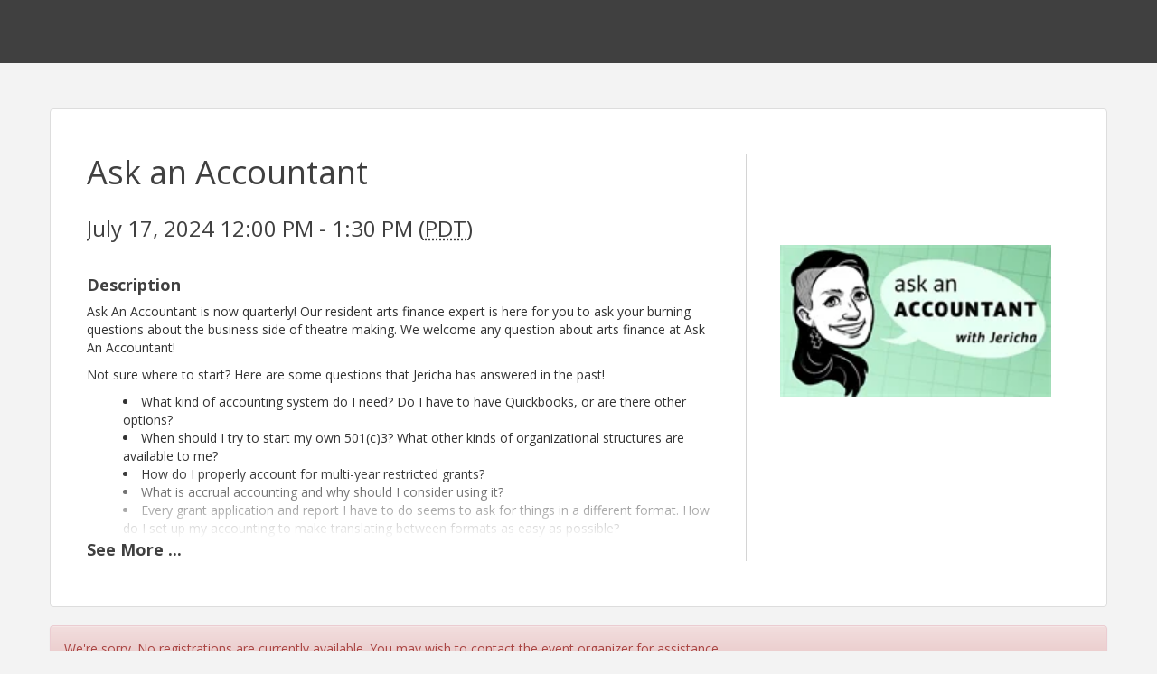

--- FILE ---
content_type: text/html; charset=utf-8
request_url: https://members.theatrebayarea.org/ap/Events/Register/QZFglBetdCnC0
body_size: 47276
content:

<!DOCTYPE html>
<html lang="en">
<head>
    <meta charset="utf-8" />
    <title>Ask an Accountant - Event Registration</title>
    <meta name="viewport" content="width=device-width, initial-scale=1.0" />
    <meta http-equiv="cache-control" content="no-cache" />
    <meta http-equiv="expires" content="0" />
    <!--TODO Merge all css & JS in a bundle after refacotring is done-->
    <script src="https://members.theatrebayarea.org/ap/CountryRegions.js"></script>
    <link href="https://members.theatrebayarea.org/GZContent/public/PublicLayoutV2?v=C6s6Q48ieAEQyO_VQdxHsooSV1dM7gpRJN_ApllC3Xg1" rel="stylesheet"/>


    <script src="https://members.theatrebayarea.org/Scripts/PublicLayoutV2?v=YqHtlOfeoNd5KW30pxP1mPb_Qy8elhdRUDQ8aXFF8501"></script>


    <!--Payment libs-->
    <script src="https://members.theatrebayarea.org/public/js/paymentwidget/core2?v=71aFcbrxHCQc04GHHjBAcJRAl8IehPaZN3QJlX2hUKU1"></script>

        <script type="text/javascript" src="https://js.authorize.net/v1/Accept.js" charset="utf-8"></script>

    

    <!--[if lt IE 9]>
        <style>.ng-hide { display: none !important }</style>
    <![endif]-->
</head>



    
    <link rel="stylesheet" href="/GZContent/MIC/css/mic.less?primary=%23404040&amp;secondary=%23CD346A" />

    <link href="https://fonts.googleapis.com/css?family=Open+Sans:400,700" rel="stylesheet">
    <link href="/GZContent/css/public/events-registrations.css" rel="stylesheet" />
    <link href="/GZContent/Script/events-teaser/events-teaser.css" rel="stylesheet" />

    

        <script type="text/javascript" src="https://js.authorize.net/v1/Accept.js" charset="utf-8"></script>


<body id="mn-public-container" ng-app="app">

    <input name="__RequestVerificationToken" type="hidden" value="V4FI-sIgVOBoHZjTofq1rpIIEm3Q56AYCyleM3DWbbinTqQfngsI_4FJO-mcQ4N5LF2wp8phWvKMFN_MUWdk6BNoR9M1" />
    <div class="container-fluid">
        




<div class="EventRegistration-top-border"></div>
<div ng-controller="EventRegistrationCtrlDeferred as vm" class="EventRegistration event-reg-refresh">
    <form id="form" name="form" novalidate>
        <div class="container event-loading" target-mode="{{ vm.model.TargetMode }}" ng-class="[{'event-loading': !loaded, 'event-closed': !!vm.model && !vm.model.AreAnyOptionsAvailable }, stepClasses]">
            


<div ng-show="vm.isIE && vm.model.AreAnyOptionsAvailable" class="ie-warning hide-initially" style="padding:10px; background-color:lightgray"><i class="fas fa-exclamation-triangle" style="color: red;"></i> This registration page may not work well in Internet Explorer. Please use a different browser to complete your registration.</div>
<div class="row RegistrationHeader">
    <div id="registration-header" class="col-xs-12 col-sm-4 col-sm-push-8 clearfix EventRegistration-logo">
            <img class="img-responsive" style="width:100%;max-width: 300px;max-height:300px;margin:auto;" title="Theatre Bay Area" src="https://res.cloudinary.com/micronetonline/image/upload/c_crop,h_112,w_200,x_0,y_0/f_auto/q_auto/v1671135574/tenants/8b026f60-ba40-4d8a-b1ef-73d5a5317668/65a8df0c149c4b5abd8047e51c02c904/20221116-184422-28045.png" alt="" />
    </div>
    <div class="col-xs-12 col-sm-8 col-sm-pull-4 EventRegistration-info ">

        <div class="event-teaser-wrapper">
            <div class="teaser">
                <h1>
                    <span class="">Ask an Accountant</span>
                </h1>
                <h3>
                    <span>
                        July 17, 2024 12:00 PM - 1:30 PM
                            (<abbr title="(GMT-08:00) Pacific Time">PDT</abbr>)
                    </span>
                </h3>
<p><h4><strong>Description</strong></h4><!DOCTYPE html><html><head><title></title></head><body aria-disabled="false"><p>Ask An Accountant is now quarterly! Our resident arts finance expert is here for you to ask your burning questions about the business side of theatre making. We welcome any question about arts finance at Ask An Accountant!</p><p>Not sure where to start? Here are some questions that Jericha has answered in the past!</p><ul fr-original-style="" style="list-style-position: inside;"><li>What kind of accounting system do I need? Do I have to have Quickbooks, or are there other options?</li><li>When should I try to start my own 501(c)3? What other kinds of organizational structures are available to me?</li><li>How do I properly account for multi-year restricted grants?</li><li>What is accrual accounting and why should I consider using it?</li><li>Every grant application and report I have to do seems to ask for things in a different format. How do I set up my accounting to make translating between formats as easy as possible?</li><li>What kind of record-keeping system makes sense for me?</li><li>How do I account for in-kind donations? When should I account for in-kind donations? What counts as an in-kind donation?</li><li>How can I get the most use out of the budget I&#39;ve created? How often should I update it? How accurate does it need to be?</li><li>How do I create a budget for my project or small organization when there are so many unknown factors? I feel like I&#39;m just making up numbers -- where do I start?</li><li>What can I do to take some of the stress out of doing my taxes as an artist? How do I find a good tax preparer?</li></ul><p><strong fr-original-style="" style="font-weight: 700;">Refund policy</strong>: If for some reason you are unable to attend this webinar, please let us know at least 24 hours before the class, and we will be happy to issue a full refund. We apologize, but we are unable to give refunds for late cancellations.</p><p><meta charset="utf-8"></p><p><strong fr-original-style="" style="font-weight: 700;">Accessibility:</strong> This is a virtual Zoom event. Auto-generated captions will be available and enabled.</p><p>This Q&amp;A will not be recorded, so be sure to attend live!</p></body></html></p><div><h4><strong>Pricing</strong></h4><!DOCTYPE html><html><head><title></title></head><body aria-disabled="false"><p dir="ltr" style="line-height:1.38;margin-top:0pt;margin-bottom:0pt;"><span style="font-size:11pt;font-family:Arial;color:#000000;background-color:#ffffff;font-weight:400;font-style:normal;font-variant:normal;text-decoration:none;vertical-align:baseline;white-space:pre;white-space:pre-wrap;">This event is free to all TBA Members &mdash; log in for your member discount. If you&#39;re not yet a member, tickets are $20 or you can join TBA&nbsp;</span><a fr-original-style="text-decoration:none;" href="https://theatrebayarea.growthzonesites.com/about-individual-membership/" style="text-decoration: none; user-select: auto;"><span style="font-size:11pt;font-family:'PT Sans',sans-serif;color:#1155cc;background-color:transparent;font-weight:400;font-style:normal;font-variant:normal;text-decoration:underline;-webkit-text-decoration-skip:none;text-decoration-skip-ink:none;vertical-align:baseline;white-space:pre;white-space:pre-wrap;">as an individual</span></a><span style="font-size:11pt;font-family:'PT Sans',sans-serif;color:#000000;background-color:transparent;font-weight:400;font-style:normal;font-variant:normal;text-decoration:none;vertical-align:baseline;white-space:pre;white-space:pre-wrap;">&nbsp;or&nbsp;</span><a fr-original-style="text-decoration:none;" href="https://theatrebayarea.growthzonesites.com/about-company-membership/" style="text-decoration: none; user-select: auto;"><span style="font-size:11pt;font-family:'PT Sans',sans-serif;color:#1155cc;background-color:transparent;font-weight:400;font-style:normal;font-variant:normal;text-decoration:underline;-webkit-text-decoration-skip:none;text-decoration-skip-ink:none;vertical-align:baseline;white-space:pre;white-space:pre-wrap;">with your theatre organization</span></a><span style="font-size:11pt;font-family:'PT Sans',sans-serif;color:#000000;background-color:transparent;font-weight:400;font-style:normal;font-variant:normal;text-decoration:none;vertical-align:baseline;white-space:pre;white-space:pre-wrap;">.</span></p></body></html></div>
                <div>
                    <div class="row" style="padding-top: 25px;">
                        <div class="col-sm-12" style="margin-bottom: 10px;">
                                <a href="https://members.theatrebayarea.org/eventcalendar/Details/ask-an-accountant-1150347?sourceTypeId=EmailInvitation" class="form-control btn btn-primary" style="width: 100px">
                                    View Event
                                </a>
                                                    </div>
                        <div class="col-sm-12">
                                <h4 style="margin-top: 0"><strong>Contact Information</strong></h4>
<span>Name: Melissa Hillman <br /></span><span>Email: melissa@theatrebayarea.org <br /></span>                        </div>
                    </div>
                </div>
            </div>
            <span style="display:none" class="see-more-toggle">See <span class="see-more-link">More</span><span class="see-less-link">Less</span> ...</span>
        </div>
        
    </div>
</div>
    <div class="hide-initially">
        <div ng-show="!vm.model.AreAnyOptionsAvailable" class="alert alert-danger row">
            We're sorry. No registrations are currently available. You may wish to contact the event organizer for assistance.
        </div>
        <div ng-show="!!vm.EventInfo.ErrorMessage" class="alert alert-danger row">{{ vm.EventInfo.ErrorMessage }}</div>
    </div>


            <div class="event-information">
                <div class="loading-spinner"><i class="fa fa-spinner fa-10x fa-spin"></i></div>
                

<div class="login-section row" ng-class="{ 'login-info-complete' : vm.isLoginComplete(vm.model.CreatedByUser.FirstName, vm.model.CreatedByUser.LastName) }">
    <h3>{{ vm.model.IsRegistrationUpdate ? 'Registered By Info' : vm.displayInfo.showLoginSection ? 'Sign In' : 'Your Contact Information' }}</h3>
    <div class="btn btn-primary btn-edit-section pull-right" ng-click="vm.editStep('login-section')">Edit</div>
    <div class="edit-details">
            <div class="panel panel-default">
                <div class="panel-body">
                    <div class="form-group row" style="margin-bottom: 0">
                        <div class="col-sm-12 EventRegistration-login" ng-hide="vm.displayInfo.showLoginSection">
                            <!--Section for who is filling out this information, in case they aren't logged in -->
                            <div>
                                <div>
                                    <div class="form-group row">
                                        <div class="col-sm-12">
                                            <div ng-include src="'search-messages.tmpl'"></div>
                                        </div>
                                        <div class="col-sm-6">
                                            <div class="row">
                                                <div class="col-sm-10">
                                                    <label class="control-label">Email address</label>
                                                    <input name="billingEmail" ng-model="vm.model.CreatedByUser.EmailAddress.EmailAddress" class="form-control"
                                                           ng-class="{'no-highlight' : vm.loginInfo.errorMessage, 'loading' : vm.status.billingSearchInProgress}"
                                                           ng-required="!vm.model.IsRegistrationUpdate" ng-change="vm.clearContactId(true)" type="email" ng-disabled="vm.model.IsRegistrationUpdate" />
                                                    <ul class="dropdown-menu form-control" role="listbox" aria-hidden="false" style="display: grid; height: auto; left: auto;" ng-show="vm.potentialBillingContacts.length > 1">
                                                        <li ng-repeat="match in vm.potentialBillingContacts track by $index" ng-click="userService.selectBillingContact(vm, vm.potentialBillingContacts[$index])" role="option">
                                                            <a href="" tabindex="-1">{{match.BriefInfo}}</a>
                                                        </li>
                                                    </ul>
                                                </div>
                                                <div class="col-sm-1" style="padding-left: 3px;">
                                                    <label class="control-label">&nbsp;</label>
                                                    <button class="btn btn-default btn-sm btn-primary" ng-click="vm.findContactByEmail()" ng-disabled="vm.status.billingSearchInProgress || vm.model.IsRegistrationUpdate">Go</button>
                                                </div>
                                            </div>
                                            <div class="row">
                                                <div class="col-sm-6" ng-show="vm.model.CreatedByUser.ContactRoles.length > 1 && (vm.EventInfo.PaymentSettings.TrackPaymentOption != vm.billingTrackOptions.Individual || vm.loginInfo.showMatchMembershipFoundMessage)">
                                                    <label class="control-label">Company</label>
                                                    <select ng-model="vm.model.CreatedByUser.OrganizationContactId" class="form-control" ng-options="o.OrganizationId as o.OrganizationName for o in vm.model.CreatedByUser.ContactRoles" ng-change="userService.updateBillingAttendeeOrg(vm)" ng-disabled="vm.model.IsRegistrationUpdate"></select>
                                                </div>
                                            </div>
                                            <div class="row" ng-show="!!vm.model.CreatedByUser.FirstName || !!vm.model.CreatedByUser.LastName || vm.loginInfo.showNoMatchFoundMessage">
                                                <div class="col-sm-6">
                                                    <label class="control-label">First Name</label>
                                                    <input ng-model="vm.model.CreatedByUser.FirstName" class="form-control" ng-required="!vm.model.IsRegistrationUpdate" ng-change="vm.clearContactId()"
                                                           name="billingFirstName" ng-disabled="vm.model.IsRegistrationUpdate" />
                                                </div>
                                                <div class="col-sm-6">
                                                    <label class="control-label">Last Name</label>
                                                    <input ng-model="vm.model.CreatedByUser.LastName" class="form-control" ng-required="!vm.model.IsRegistrationUpdate" ng-change="vm.clearContactId()"
                                                           name="billingLastName" ng-disabled="vm.model.IsRegistrationUpdate" />
                                                </div>
                                            </div>
                                        </div>
                                    </div>
                                    <div ng-hide="vm.displayInfo.showLoginSection" class="form-group row">
                                        <div class="col-sm-10">
                                            <p>Have a login? <a href="#" ng-click="$event.preventDefault();vm.displayInfo.showLoginSection = !vm.displayInfo.showLoginSection">Login Now</a></p>
                                        </div>
                                    </div>
                                </div>
                            </div>
                        </div>
                        <div ng-show="vm.displayInfo.showLoginSection" class="col-sm-12 EventRegistration-Accountlogin">
                            <div>
                                <div>
                                    <div class="form-group">
                                        <div class="col-sm-4">
                                            <label class="control-label" for="username">Username</label>
                                            <input type="text" class="form-control" id="username" name="username" ng-model="vm.loginInfo.username">
                                        </div>
                                        <div class="col-sm-4">
                                            <label class="control-label" for="password1">Password</label>
                                            <input type="password" class="form-control" id="password1" name="password1" ng-model="vm.loginInfo.password"
                                                   ng-class="{'loading' : vm.status.authInProgress}">
                                        </div>
                                        <div class="col-sm-2">
                                            <label class="control-label">&nbsp;</label>
                                            <button class="form-control btn btn-default btn-primary" ng-click="userService.login(vm)" ng-disabled="vm.status.inProgress">Sign In</button>
                                        </div>
                                    </div>
                                    <div class="form-group">
                                        <div class="col-sm-12">
                                            <p style="color: red" ng-if="vm.loginInfo.errorMessage">{{vm.loginInfo.errorMessage}}</p>
                                        </div>
                                    </div>
                                    <div class="form-group">
                                        <div class="col-sm-12">
                                                <p>
                                                    <a ng-href="https://members.theatrebayarea.org/MIC/create" target="_blank">Create an Account</a>
                                                </p>
                                            <p>
                                                <a ng-href="https://members.theatrebayarea.org/MIC/Forgot" target="_blank">Forgot your Username or Password?</a>
                                            </p>
                                            <p><a href="#" ng-click="$event.preventDefault();vm.displayInfo.showLoginSection = !vm.displayInfo.showLoginSection">Register as Guest</a></p>

                                        </div>
                                    </div>
                                </div>
                            </div>
                        </div>
                    </div>
                </div>
            </div>
        <div class="btn btn-primary pull-right unhide-complete hide-incomplete" ng-click="vm.nextStep('login-section')">Continue <i class="fas fa-chevron-double-right"></i></div>
    </div>
</div>
<script type="text/ng-template" id="search-messages.tmpl">
    <span style="color: blue" ng-if="vm.loginInfo.showMatchMembershipFoundMessage && vm.loginInfo.isMember && vm.model.CreatedByUser.EmailAddress.EmailAddress">
        Membership Confirmed ({{vm.model.CreatedByUser.OrgNameOrFullName}})
    </span>
    <span style="color: blue" ng-if="vm.loginInfo.showMatchMembershipFoundMessage && !vm.loginInfo.isMember && vm.model.CreatedByUser.EmailAddress.EmailAddress">
        Organization Found ({{vm.model.CreatedByUser.OrgNameOrFullName}})
    </span>
    <span style="color: blue" ng-if="vm.loginInfo.showMatchFoundMessage && vm.model.CreatedByUser.EmailAddress.EmailAddress" ng-hide="vm.model.CreatedByUser.ContactRoles.length > 1">
        Contact Found.
    </span>
    <span style="color: red" ng-if="vm.loginInfo.showNoMatchFoundMessage && vm.model.CreatedByUser.EmailAddress.EmailAddress">
        Looks like you're new here! Continue by filling out the information below.
    </span>
</script>


                <!--Registration Type Options Section-->
                <div class="registration-type-section registration-step row" ng-if="vm.isStepAvailable('registration-type-section')">
                    <h3>Select Registration Options</h3>
                    <div class="btn btn-primary btn-edit-section pull-right" ng-click="vm.editStep('registration-type-section')">Edit</div>
                    <div class="reg-message-section">
                        <div class="warning-message" ng-show="vm.showRegistrationWarningMessage()">
                            <i class="fa fa-exclamation-triangle"></i>
                            <span>{{vm.regWarningMessage}}</span>
                        </div>
                        <div class="alert-message" ng-show="vm.showRegistrationAlertMessage()">
                            <i class="fa fa-exclamation-triangle"></i>
                            <span>{{vm.regAlertMessage}}</span>
                        </div>
                    </div>
                    <div class="edit-details flexible-order">
                        <!-- Exhibitor Registration -->
                        <div ng-if="vm.model.ShowExhibitors && vm.EventInfo.IsExhibitorRegistrationOpen" class="panel panel-default" id="regSponsors" name="regSponsors">
                            <div class="panel-heading">
                                <div class="panel-title">
                                    <h4>Exhibitor Opportunities</h4>
                                    <div ng-if="vm.EventInfo.ExhibitorRegistrationInstructions" ng-bind-html="vm.EventInfo.ExhibitorRegistrationInstructions | to_trusted"></div>
                                </div>
                            </div>
                            <div class="panel-body">
                                <table class="table">
                                    <thead>
                                        <tr>
                                            <th style="width: 35%">Name</th>
                                            <th class="currency" style="width: 12%">Price</th>
                                            <th style="width: 18%;">
                                                <span class="visible-xs visible-sm"><abbr title="Included Attendees">Att</abbr></span>
                                                <span class="hidden-xs hidden-sm">Included Attendees</span>
                                            </th>
                                            <th style="width: 35%; text-align: center">
                                                <span class="visible-xs visible-sm"><abbr title="Quantity">Qty</abbr></span>
                                                <span class="hidden-xs hidden-sm">Quantity</span>
                                            </th>
                                        </tr>
                                    </thead>
                                    <tbody>
                                        <tr ng-repeat="et in vm.exhibitorTypes">
                                            <td>
                                                <div>
                                                    <div class="reg-type-name">{{ et.Name }}</div>

                                                    <div description-summary description="et.Description" show="vm.model.ShowFullDescription"></div>
                                                </div>
                                            </td>
                                            <td class="currency">
                                                <div class="form-control-fake price-discount">
                                                    <span ng-if="et.PriceAfterDiscount != et.Price">
                                                        <del>
                                                            <span ng-bind="et.Price | currency"></span>
                                                        </del>
                                                        <ins>
                                                            <span ng-bind="et.PriceAfterDiscount | currency"></span>
                                                        </ins>
                                                    </span>
                                                    <span ng-if="et.PriceAfterDiscount == et.Price">
                                                        <span ng-bind="et.Price | currency"></span>
                                                    </span>
                                                </div>
                                            </td>
                                            <td>
                                                <div class="form-control-fake">
                                                    <text>
                                                        <span ng-if="et.UnlimitedAttendeesIncluded"><i class="fal fa-infinity"></i></span>
                                                        <span ng-if="!et.UnlimitedAttendeesIncluded">{{ et.IncludedAttendeesCount }}</span>
                                                        <span ng-show="et.AttendeeRegType != null && et.AttendeeRegType.HasLimit && et.AttendeeRegType.RemainingPerType < 10">
                                                            <span class="inc-attendee-remaining badge" ng-show="et.AttendeeRegType.RemainingPerType >= 0">{{ et.AttendeeRegType.RemainingPerType }} Remaining</span>
                                                            <span class="inc-attendee-remaining badge" ng-show="et.AttendeeRegType.RemainingPerType < 0 && vm.EventInfo.AllowWaitingList && !(vm.HasOverallLimit && vm.OverallOverAmount() > 0)">{{ et.AttendeeRegType.RemainingPerType * -1 }} on Waiting List</span>
                                                            <span class="inc-attendee-remaining badge" ng-show="et.AttendeeRegType.RemainingPerType < 0 && !vm.EventInfo.AllowWaitingList && !(vm.HasOverallLimit && vm.OverallOverAmount() > 0)">{{ et.AttendeeRegType.RemainingPerType * -1 }} Over Limit</span>
                                                        </span>
                                                    </text>
                                                </div>
                                            </td>
                                            <td style="text-align: center" ng-if="!et.IsSoldOut">
                                                <div>
                                                    <button ng-disabled="et.Exhibitors.length <= 0" type="button" class="btn btn-xs btn-primary" style="cursor: pointer" ng-click="vm.decreaseExhibitors(et)"><span class="glyphicon glyphicon-minus" aria-hidden="true"></span></button>
                                                    <input type="number" class="no-spinner reg-count" name="regTypeattendeesCount" ng-model="et.Exhibitors.length" ng-disabled="true">
                                                    <button ng-disabled="!et.AllowExhibitorIncrease(vm)" style="cursor: pointer" class="btn btn-xs btn-primary" ng-click="vm.increaseExhibitors(et)"><span class="glyphicon glyphicon-plus" aria-hidden="true"></span></button>
                                                </div>
                                                <div class="regtype-remaining badge" ng-show="et.HasLimit && et.Remaining < 10">{{ et.Remaining }} Remaining</div>
                                            </td>
                                            <td class="td-center" ng-if="et.IsSoldOut">
                                                <span class="alert sold-out col-sm-12">
                                                    Sold out
                                                </span>
                                            </td>
                                        </tr>
                                    </tbody>
                                </table>
                            </div>
                        </div>

                        <!-- Attendee Registration -->
                        <div class="panel panel-default" id="regTypes" name="regTypes" ng-show="vm.regAvailable() && vm.anyRegTypeAvailable()">
                            <div class="panel-heading">
                                <div class="panel-title">
                                    <h4>Attendee Registration Options <span class="badge" ng-show="vm.HasOverallLimit && vm.EventInfo.VacantSpotsPerEvent < 10">Total Remaining: {{ vm.EventInfo.VacantSpotsPerEvent }}</span></h4>
                                    <div class="reg-waitlist-info" ng-if="vm.EventInfo.AllowWaitingList && vm.anyRegTypesBelowLimit()">
                                        <h5>Waiting List Available </h5>
                                        <span ng-show="vm.HasOverallLimit"><i class="fal fa-info-circle" title="Registration items can be increased to a value greater than the quantity remaining. Adjust which registrants are on the Waiting list by modifying the &quot;Add to Waiting list&quot; checkbox in the Registration Information section."></i></span>
                                        <span ng-show="!vm.HasOverallLimit"><i class="fal fa-info-circle" title="Registration items can be increased to a value greater than the quantity remaining. Excess registrants will be automatically put on the Waiting list. Adjust which registrants are on the Waiting list by modifying the &quot;Add to Waiting list&quot; checkbox in the Registration Information section."></i></span>
                                    </div>
                                    <div ng-show="vm.HasOverallLimit && vm.RemainingOverall() < 10 && vm.stats.totalAttendeesCount > 0" class="overall-limit-badge">
                                        <div class="badge" ng-class="{'border-badge' : vm.OverallOverAmount() > 0}">
                                            <span ng-show="vm.stats.totalAttendeesCount > 0">{{ vm.stats.totalAttendeesCount }} Registered</span>
                                            <span ng-show="vm.EventInfo.AllowWaitingList && vm.OverallOverAmount() > 0">, {{ vm.OverallOverAmount() }} on Waiting List </span>
                                            <span ng-show="!vm.EventInfo.AllowWaitingList && vm.OverallOverAmount() > 0">, {{ vm.OverallOverAmount() }} Over Limit</span>
                                        </div>
                                        <span ng-show="vm.EventInfo.AllowWaitingList && vm.OverallOverAmount() > 0"><i class="fal fa-info-circle" title="Adjust which registrants are on the Waiting list by modifying the &quot;Add to Waiting list&quot; checkbox in the Registration Information section."></i></span>
                                    </div>
                                    <div ng-if="vm.EventInfo.AttendeeRegistrationInstructions" ng-bind-html="vm.EventInfo.AttendeeRegistrationInstructions | to_trusted"></div>
                                </div>
                            </div>
                            <div class="panel-body">
                                <table class="table" ng-show="vm.anyRegTypeAvailable()">
                                    <thead>
                                        <tr>
                                            <th style="width: 35%">Name</th>
                                            <th class="currency" style="width: 15%">Price</th>
                                            <th style="width: 40%; text-align: center">
                                                <span class="visible-xs visible-sm"><abbr title="Quantity">Qty</abbr></span>
                                                <span class="hidden-xs hidden-sm">Quantity</span>
                                            </th>
                                        </tr>
                                    </thead>
                                    <tbody>
                                        <tr ng-repeat="rt in vm.regTypes" ng-show="rt.shouldShowToAttendees(vm, userService)">
                                            <td>
                                                <div>
                                                    <div class="reg-type-name">{{ rt.Name }}</div><span>{{ rt.IsMemberOnly ? ' (Members Only)' : '' }}</span>
                                                    <div class="limit-per-purchase badge" ng-if="rt.LimitPerPurchase > 0">Limit: {{ rt.LimitPerPurchase }}</div>
                                                    <div class="limit-per-purchase badge" ng-if="rt.AttendeesCountPerOneRegistration > 1">Included Attendees: {{ rt.AttendeesCountPerOneRegistration }}</div>
                                                    <div description-summary description="rt.Description" show="vm.model.ShowFullDescription"></div>
                                                </div>
                                            </td>
                                            <td class="currency">
                                                <div class="form-control-fake price-discount">
                                                    <span ng-if="rt.PriceAfterDiscount != rt.Price">
                                                        <del>
                                                            <span>{{rt.Price | currency }}</span>
                                                        </del>
                                                        <ins>
                                                            <span>{{rt.PriceAfterDiscount | currency }}</span>
                                                        </ins>
                                                    </span>
                                                    <span ng-if="rt.PriceAfterDiscount == rt.Price">{{ rt.Price | currency }} </span>
                                                </div>
                                            </td>
                                            <td style="text-align: center">
                                                <div>
                                                    <button type="button" class="btn btn-xs btn-primary" style="cursor: pointer" ng-click="vm.decreaseRegistrations(rt)" ng-disabled="!rt.Enabled || rt.RegistrationsCount <= 0" aria-labelledby="decreaseReg"><span class="glyphicon glyphicon-minus" aria-hidden="true"></span><span id="decreaseReg" class="sr-only">Decrease Registration Type Count</span></button>
                                                    <input type="number" class="no-spinner reg-count" name="regTypeattendeesCount" ng-model="rt.RegistrationsCount" ng-disabled="true" aria-label="Registration Count">
                                                    <button type="button" style="cursor: pointer" class="btn btn-xs btn-primary" ng-click="vm.increaseRegistrations(rt)" ng-disabled="!rt.AllowIncrease(vm)" aria-labelledby="increaseReg"><span class="glyphicon glyphicon-plus" aria-hidden="true"></span><span id="increaseReg" class="sr-only">Increase Registration Type Count</span></button>
                                                </div>
                                                <div ng-show="(rt.HasLimit || rt.HasOverallLimit) && rt.RemainingPerType < 10">
                                                    <div class="regtype-remaining badge" ng-show="rt.RemainingPerType >= 0 || (rt.RemainingPerType < 0 && rt.AttendeesCount == 0)">{{ rt.RemainingPerType }} Remaining</div>
                                                    <div ng-show="rt.RemainingPerType < 0 && vm.EventInfo.AllowWaitingList && !(vm.HasOverallLimit && vm.OverallOverAmount() > 0)"><div class="regtype-remaining badge">{{ rt.RemainingPerType * -1 }} on Waiting List </div> <i class="fal fa-info-circle" title="Adjust which registrants are on the Waiting list by modifying the &quot;Add to Waiting list&quot; checkbox in the Registration Information section."></i></div>
                                                    <div class="regtype-remaining badge" ng-show="rt.RemainingPerType < 0 && !vm.EventInfo.AllowWaitingList  && !(vm.HasOverallLimit && vm.OverallOverAmount() > 0)">{{ rt.RemainingPerType * -1 }} Over Limit</div>
                                                </div>
                                            </td>
                                        </tr>
                                    </tbody>
                                </table>
                            </div>
                        </div>

                        <!-- Sponsor Registration -->
                        <div ng-if="vm.model.ShowSponsors && vm.EventInfo.IsSponsorshipRegistrationOpen && vm.anySponsorTypeAvailable()" class="panel panel-default ng-cloak" id="regSponsors" name="regSponsors">
                            <div class="panel-heading">
                                <div class="panel-title">
                                    <h4>{{'[[Sponsorship]] Opportunities' | localizeString:'['}}</h4>
                                    <div ng-if="vm.EventInfo.SponsorRegistrationInstructions" ng-bind-html="vm.EventInfo.SponsorRegistrationInstructions | to_trusted"></div>
                                </div>
                            </div>
                            <div class="panel-body">
                                <table class="table">
                                    <thead>
                                        <tr>
                                            <th style="width: 35%">Name</th>
                                            <th class="currency" style="width: 12%">Price</th>
                                            <th ng-if="vm.sponsorTypesHaveIncludedAttendees" style="width: 18%;">
                                                <span class="visible-xs visible-sm"><abbr title="Included Attendees">Att</abbr></span>
                                                <span class="hidden-xs hidden-sm">Included Attendees</span>
                                            </th>
                                            <th style="width: 35%; text-align: center">
                                                <span class="visible-xs visible-sm"><abbr title="Quantity">Qty</abbr></span>
                                                <span class="hidden-xs hidden-sm">Quantity</span>
                                            </th>
                                        </tr>
                                    </thead>
                                    <tbody>
                                        <tr ng-repeat="st in vm.sponsorTypes" ng-show="st.ShouldShowToSponsors(vm)">
                                            <td>
                                                <div>
                                                    <div class="reg-type-name">{{ st.Name }}</div>

                                                    <div description-summary description="st.Description" show="vm.model.ShowFullDescription"></div>
                                                </div>
                                            </td>
                                            <td class="currency">
                                                <div class="form-control-fake price-discount">
                                                    <span ng-bind="st.Price | currency"></span>
                                                </div>
                                            </td>
                                            <td ng-if="vm.sponsorTypesHaveIncludedAttendees">
                                                <div class="form-control-fake">
                                                    <text>
                                                        <span ng-if="st.UnlimitedAttendeesIncluded"><i class="fal fa-infinity"></i></span>
                                                        <span ng-if="!st.UnlimitedAttendeesIncluded">{{ st.IncludedAttendeesCount }}</span>
                                                        <span ng-show="st.AttendeeRegType != null && st.AttendeeRegType.HasLimit  && st.AttendeeRegType.RemainingPerType < 10">
                                                            <span class="inc-attendee-remaining badge" ng-show="st.AttendeeRegType.RemainingPerType >= 0">{{ st.AttendeeRegType.RemainingPerType }} Remaining</span>
                                                            <span class="inc-attendee-remaining badge" ng-show="st.AttendeeRegType.RemainingPerType < 0 && vm.EventInfo.AllowWaitingList && !(vm.HasOverallLimit && vm.OverallOverAmount() > 0)">{{ st.AttendeeRegType.RemainingPerType * -1 }} on Waiting List</span>
                                                            <span class="inc-attendee-remaining badge" ng-show="st.AttendeeRegType.RemainingPerType < 0 && !vm.EventInfo.AllowWaitingList && !(vm.HasOverallLimit && vm.OverallOverAmount() > 0)">{{ st.AttendeeRegType.RemainingPerType * -1 }} Over Limit</span>
                                                        </span>
                                                    </text>
                                                </div>
                                            </td>
                                            <td style="text-align: center" ng-if="!st.IsSoldOut">
                                                <div>
                                                    <button ng-disabled="st.Sponsorships.length <= 0" type="button" class="btn btn-xs btn-primary" style="cursor: pointer" ng-click="vm.decreaseSponsorships(st)"><span class="glyphicon glyphicon-minus" aria-hidden="true"></span></button>
                                                    <input type="number" class="no-spinner reg-count" name="regTypeattendeesCount" ng-model="st.Sponsorships.length" ng-disabled="true">
                                                    <button ng-disabled="!st.AllowSponsorIncrease(vm)" type="button" style="cursor: pointer" class="btn btn-xs btn-primary" ng-click="vm.increaseSponsorships(st)"><span class="glyphicon glyphicon-plus" aria-hidden="true"></span></button>
                                                </div>
                                                <div class="regtype-remaining badge" ng-show="st.HasLimit && st.Remaining < 10">{{ st.Remaining }} Remaining</div>
                                            </td>
                                            <td class="td-center" ng-if="st.IsSoldOut">
                                                <span class="alert sold-out col-sm-12">
                                                    Sold out
                                                </span>
                                            </td>
                                        </tr>
                                    </tbody>
                                </table>
                            </div>
                        </div>

                        <div class="continue-button">
                            <div class="btn btn-primary pull-right" ng-click="vm.nextStep('registration-type-section')" ng-disabled="!vm.isStepValid('registration-type-section')">Continue <i class="fas fa-chevron-double-right"></i></div>
                        </div>
                    </div>
                </div>

                <!--Registrant Info Section-->
                <div class="registrant-info-section registration-step row" ng-if="vm.isStepAvailable('registrant-info-section')">
                    <h3>Registration Information</h3>
                    <div class="btn btn-primary btn-edit-section pull-right" ng-click="vm.editStep('registrant-info-section')">Edit</div>
                    <div class="edit-details flexible-order">
                        <!-- Exhibitors -->
                        <div ng-if="vm.model.ShowExhibitors && vm.EventInfo.IsExhibitorRegistrationOpen && vm.stats.totalExhibitorsCount > 0" class="panel panel-default">
                            <div class="registration-info-body">
                                <div ng-repeat="er in vm.exhibitorTypes" class="registration-type" ng-class="{'no-border': !er.Exhibitors.length}">
                                    <div ng-show="!!er.Exhibitors.length">
                                        <h4 class="reg-type">Exhibitor - <strong>{{er.Name}}</strong></h4>
                                        <div name="exhibitor" ng-repeat="exhibitor in er.Exhibitors" class="registrant-info attendee-registration" ng-class="{'attendee-chosen': exhibitor.InitialContactId != vm.INITIALCONTACTID || vm.loginInfo.isStaff}">
                                            <div class="row vertical-center">
                                                <div class="col-sm-2">
                                                    <h4 class="reg-type-count">Exhibitor #<span class="indexer">{{ $index + 1 }}</span></h4>
                                                </div>
                                                <div class="col-sm-10">
                                                    Total: {{exhibitor.TotalPrice | currency}} <i>{{ exhibitor.IsBenefit ? "- Included as a Benefit" : exhibitor.IsDiscounted ? "- Discounts have been applied" : ""}}</i>
                                                </div>
                                            </div>
                                            <div class="row">
                                                <div class="col-xs-12 col-np">
                                                        <div class="col-sm-4 initial-choice">
                                                            <select ng-change="vm.ShowSignupAndSetContactOrOrg(exhibitor)" ng-model="exhibitor.InitialContactId" class="form-control ng-invalid" name="existingexhibitor" ng-options="a.OrgIdOrContactId as (a.OrgNameOrFullName | localizeAs:'Exhibitor') for a in vm.PossibleAttendees | isNotEmptyOrCurrent:exhibitor:true | removePlaceholder:exhibitor:$index | isMeOrNew: vm.model.CreatedByUser | orderBy:['-IsMe','OrganizationName']"></select>
                                                        </div>
                                                        <div class="col-sm-4 contact-info">
                                                            <select ng-change="vm.SetContactOrOrg(exhibitor)" ng-model="exhibitor.ContactId" class="form-control" name="existingexhibitor" ng-options="a.OrgIdOrContactId as a.OrgNameOrFullName for a in vm.PossibleAttendees | isNotEmptyOrCurrent:exhibitor | removePlaceholder:exhibitor:$index | isMeOrNew: vm.model.CreatedByUser | orderBy:['-IsMe','OrganizationName']"></select>
                                                        </div>
                                                </div>
                                                <div class="col-xs-12 col-np contact-info">
                                                    <div class="col-sm-4">
                                                        <label class="control-label">Company Name</label>
                                                        <input ng-model="exhibitor.ContactInfo.OrganizationName" class="form-control" required name="exhibitorOrganizationName" ng-maxlength="100" />
                                                    </div>
                                                    <div class="col-sm-4">
                                                        <label class="control-label">Exhibitor/Display Name</label>
                                                        <input ng-model="exhibitor.DisplayNameOverride" class="form-control" name="exhibitorDisplayNameOverride" ng-maxlength="100" />
                                                    </div>
                                                    <div class="col-sm-4">
                                                        <label class="control-label">Email Address</label>
                                                        <input type="email" class="form-control" ng-pattern="/^[^\s@]+@[^\s@]+\.[^\s@]{2,}$/" ng-model="exhibitor.ContactInfo.EmailAddress.EmailAddress" validation-email name="exhibitorshipEmail" ng-maxlength="254" />
                                                    </div>
                                                </div>
                                                <div class="col-xs-12 col-np contact-info">
                                                    <div class="col-sm-12">
                                                        <div class="row">
                                                            <div class="col-sm-6">
                                                                <label class="control-label">Address</label>
                                                                <input ng-model="exhibitor.ContactInfo.Address.Address1" class="form-control" ng-maxlength="255" name="address1" />
                                                            </div>
                                                            <div class="col-sm-6">
                                                                <label class="control-label">Address 2</label>
                                                                <input ng-model="exhibitor.ContactInfo.Address.Address2" class="form-control" ng-maxlength="255" name="address2" />
                                                            </div>
                                                            <div class="col-sm-3">
                                                                <label class="control-label">City</label>
                                                                <input ng-model="exhibitor.ContactInfo.Address.City" class="form-control" ng-maxlength="255" name="city" />
                                                            </div>
                                                            <div class="col-sm-3">
                                                                <label class="control-label">Country</label>
                                                                <select ng-model="exhibitor.ContactInfo.Address.CountryId" class="form-control" select-options-to-number name="countryId">
                                                                    <option></option>
                                                                        <option value=1>United States</option>
                                                                        <option value=2>Canada</option>
                                                                        <option value=3>Afghanistan</option>
                                                                        <option value=4>Aland Islands</option>
                                                                        <option value=5>Albania</option>
                                                                        <option value=6>Algeria</option>
                                                                        <option value=7>American Samoa</option>
                                                                        <option value=8>Andorra</option>
                                                                        <option value=9>Angola</option>
                                                                        <option value=10>Anguilla</option>
                                                                        <option value=11>Antarctica</option>
                                                                        <option value=12>Antigua and Barbuda</option>
                                                                        <option value=13>Argentina</option>
                                                                        <option value=14>Armenia</option>
                                                                        <option value=15>Aruba</option>
                                                                        <option value=16>Australia</option>
                                                                        <option value=17>Austria</option>
                                                                        <option value=18>Azerbaijan</option>
                                                                        <option value=19>Bahamas</option>
                                                                        <option value=20>Bahrain</option>
                                                                        <option value=21>Bangladesh</option>
                                                                        <option value=22>Barbados</option>
                                                                        <option value=23>Belarus</option>
                                                                        <option value=24>Belgium</option>
                                                                        <option value=25>Belize</option>
                                                                        <option value=26>Benin</option>
                                                                        <option value=27>Bermuda</option>
                                                                        <option value=28>Bhutan</option>
                                                                        <option value=29>Bolivia</option>
                                                                        <option value=30>Bonaire</option>
                                                                        <option value=31>Bosnia and Herzegovina</option>
                                                                        <option value=32>Botswana</option>
                                                                        <option value=33>Bouvet Island</option>
                                                                        <option value=34>Brazil</option>
                                                                        <option value=35>British Indian Ocean Territory</option>
                                                                        <option value=36>Brunei Darussalam</option>
                                                                        <option value=37>Bulgaria</option>
                                                                        <option value=38>Burkina Faso</option>
                                                                        <option value=39>Burundi</option>
                                                                        <option value=40>Cambodia</option>
                                                                        <option value=41>Cameroon</option>
                                                                        <option value=42>Cape Verde</option>
                                                                        <option value=43>Cayman Islands</option>
                                                                        <option value=44>Central African Republic</option>
                                                                        <option value=45>Chad</option>
                                                                        <option value=46>Chile</option>
                                                                        <option value=47>China</option>
                                                                        <option value=48>Christmas Island</option>
                                                                        <option value=49>Cocos Islands</option>
                                                                        <option value=50>Colombia</option>
                                                                        <option value=51>Comoros</option>
                                                                        <option value=52>Congo</option>
                                                                        <option value=53>Congo Democratic Republic of</option>
                                                                        <option value=54>Cook Islands</option>
                                                                        <option value=55>Costa Rica</option>
                                                                        <option value=56>Coted Ivoire</option>
                                                                        <option value=57>Croatia</option>
                                                                        <option value=58>Cuba</option>
                                                                        <option value=59>Curacao</option>
                                                                        <option value=60>Cyprus</option>
                                                                        <option value=61>Czech Republic</option>
                                                                        <option value=62>Denmark</option>
                                                                        <option value=63>Djibouti</option>
                                                                        <option value=64>Dominica</option>
                                                                        <option value=65>Dominican Republic</option>
                                                                        <option value=66>Ecuador</option>
                                                                        <option value=67>Egypt</option>
                                                                        <option value=68>El Salvador</option>
                                                                        <option value=69>Equatorial Guinea</option>
                                                                        <option value=70>Eritrea</option>
                                                                        <option value=71>Estonia</option>
                                                                        <option value=72>Ethiopia</option>
                                                                        <option value=73>Falkland Islands</option>
                                                                        <option value=74>Faroe Islands</option>
                                                                        <option value=75>Fiji</option>
                                                                        <option value=76>Finland</option>
                                                                        <option value=77>France</option>
                                                                        <option value=78>French Guiana</option>
                                                                        <option value=79>French Polynesia</option>
                                                                        <option value=80>French Southern Territories</option>
                                                                        <option value=81>Gabon</option>
                                                                        <option value=82>Gambia</option>
                                                                        <option value=83>Georgia</option>
                                                                        <option value=84>Germany</option>
                                                                        <option value=85>Ghana</option>
                                                                        <option value=86>Gibraltar</option>
                                                                        <option value=87>Greece</option>
                                                                        <option value=88>Greenland</option>
                                                                        <option value=89>Grenada</option>
                                                                        <option value=90>Guadeloupe</option>
                                                                        <option value=91>Guam</option>
                                                                        <option value=92>Guatemala</option>
                                                                        <option value=93>Guernsey</option>
                                                                        <option value=94>Guinea</option>
                                                                        <option value=95>Guinea Bissau</option>
                                                                        <option value=96>Guyana</option>
                                                                        <option value=97>Haiti</option>
                                                                        <option value=98>Heard Island and Mc Donald Islands</option>
                                                                        <option value=99>Holy See</option>
                                                                        <option value=100>Honduras</option>
                                                                        <option value=101>Hong Kong</option>
                                                                        <option value=102>Hungary</option>
                                                                        <option value=103>Iceland</option>
                                                                        <option value=104>India</option>
                                                                        <option value=105>Indonesia</option>
                                                                        <option value=106>Iran</option>
                                                                        <option value=107>Iraq</option>
                                                                        <option value=108>Ireland</option>
                                                                        <option value=109>Isleof Man</option>
                                                                        <option value=110>Israel</option>
                                                                        <option value=111>Italy</option>
                                                                        <option value=112>Jamaica</option>
                                                                        <option value=113>Japan</option>
                                                                        <option value=114>Jersey</option>
                                                                        <option value=115>Jordan</option>
                                                                        <option value=116>Kazakhstan</option>
                                                                        <option value=117>Kenya</option>
                                                                        <option value=118>Kiribati</option>
                                                                        <option value=119>Korea Democratic Peoples Republic</option>
                                                                        <option value=120>Korea Republic of</option>
                                                                        <option value=121>Kuwait</option>
                                                                        <option value=122>Kyrgyzstan</option>
                                                                        <option value=123>Lao Peoples Democratic Republic</option>
                                                                        <option value=124>Latvia</option>
                                                                        <option value=125>Lebanon</option>
                                                                        <option value=126>Lesotho</option>
                                                                        <option value=127>Liberia</option>
                                                                        <option value=128>Libya</option>
                                                                        <option value=129>Liechtenstein</option>
                                                                        <option value=130>Lithuania</option>
                                                                        <option value=131>Luxembourg</option>
                                                                        <option value=132>Macao</option>
                                                                        <option value=133>Macedonia</option>
                                                                        <option value=134>Madagascar</option>
                                                                        <option value=135>Malawi</option>
                                                                        <option value=136>Malaysia</option>
                                                                        <option value=137>Maldives</option>
                                                                        <option value=138>Mali</option>
                                                                        <option value=139>Malta</option>
                                                                        <option value=140>Marshall Islands</option>
                                                                        <option value=141>Martinique</option>
                                                                        <option value=142>Mauritania</option>
                                                                        <option value=143>Mauritius</option>
                                                                        <option value=144>Mayotte</option>
                                                                        <option value=145>Mexico</option>
                                                                        <option value=146>Micronesia</option>
                                                                        <option value=147>Moldova</option>
                                                                        <option value=148>Monaco</option>
                                                                        <option value=149>Mongolia</option>
                                                                        <option value=150>Montenegro</option>
                                                                        <option value=151>Montserrat</option>
                                                                        <option value=152>Morocco</option>
                                                                        <option value=153>Mozambique</option>
                                                                        <option value=154>Myanmar</option>
                                                                        <option value=155>Namibia</option>
                                                                        <option value=156>Nauru</option>
                                                                        <option value=157>Nepal</option>
                                                                        <option value=158>Netherlands</option>
                                                                        <option value=159>New Caledonia</option>
                                                                        <option value=160>New Zealand</option>
                                                                        <option value=161>Nicaragua</option>
                                                                        <option value=162>Niger</option>
                                                                        <option value=163>Nigeria</option>
                                                                        <option value=164>Niue</option>
                                                                        <option value=165>Norfolk Island</option>
                                                                        <option value=166>Northern Mariana Islands</option>
                                                                        <option value=167>Norway</option>
                                                                        <option value=168>Oman</option>
                                                                        <option value=169>Pakistan</option>
                                                                        <option value=170>Palau</option>
                                                                        <option value=171>Palestine</option>
                                                                        <option value=172>Panama</option>
                                                                        <option value=173>Papua New Guinea</option>
                                                                        <option value=174>Paraguay</option>
                                                                        <option value=175>Peru</option>
                                                                        <option value=176>Philippines</option>
                                                                        <option value=177>Pitcairn</option>
                                                                        <option value=178>Poland</option>
                                                                        <option value=179>Portugal</option>
                                                                        <option value=180>Puerto Rico</option>
                                                                        <option value=181>Qatar</option>
                                                                        <option value=182>Reunion</option>
                                                                        <option value=183>Romania</option>
                                                                        <option value=184>Russian Federation</option>
                                                                        <option value=185>Rwanda</option>
                                                                        <option value=186>Saint Barthelemy</option>
                                                                        <option value=187>Saint Helena</option>
                                                                        <option value=188>Saint Kitts and Nevis</option>
                                                                        <option value=189>Saint Lucia</option>
                                                                        <option value=190>Saint Martin</option>
                                                                        <option value=191>Saint Pierre and Miquelon</option>
                                                                        <option value=192>Saint Vincent and the Grenadines</option>
                                                                        <option value=193>Samoa</option>
                                                                        <option value=194>San Marino</option>
                                                                        <option value=195>Sao Tome and Principe</option>
                                                                        <option value=196>Saudi Arabia</option>
                                                                        <option value=197>Senegal</option>
                                                                        <option value=198>Serbia</option>
                                                                        <option value=199>Seychelles</option>
                                                                        <option value=200>Sierra Leone</option>
                                                                        <option value=201>Singapore</option>
                                                                        <option value=202>Sint Maarten</option>
                                                                        <option value=203>Slovakia</option>
                                                                        <option value=204>Slovenia</option>
                                                                        <option value=205>Solomon Islands</option>
                                                                        <option value=206>Somalia</option>
                                                                        <option value=207>South Africa</option>
                                                                        <option value=208>South Georgia and the South Sandwich Islands</option>
                                                                        <option value=209>South Sudan</option>
                                                                        <option value=210>Spain</option>
                                                                        <option value=211>Sri Lanka</option>
                                                                        <option value=212>Sudan</option>
                                                                        <option value=213>Suriname</option>
                                                                        <option value=214>Svalbard and Jan Mayen</option>
                                                                        <option value=215>Swaziland</option>
                                                                        <option value=216>Sweden</option>
                                                                        <option value=217>Switzerland</option>
                                                                        <option value=218>Syrian Arab Republic</option>
                                                                        <option value=219>Taiwan</option>
                                                                        <option value=220>Tajikistan</option>
                                                                        <option value=221>Tanzania</option>
                                                                        <option value=222>Thailand</option>
                                                                        <option value=223>Timor Leste</option>
                                                                        <option value=224>Togo</option>
                                                                        <option value=225>Tokelau</option>
                                                                        <option value=226>Tonga</option>
                                                                        <option value=227>Trinidad and Tobago</option>
                                                                        <option value=228>Tunisia</option>
                                                                        <option value=229>Turkey</option>
                                                                        <option value=230>Turkmenistan</option>
                                                                        <option value=231>Turks and Caicos Islands</option>
                                                                        <option value=232>Tuvalu</option>
                                                                        <option value=233>Uganda</option>
                                                                        <option value=234>Ukraine</option>
                                                                        <option value=235>United Arab Emirates</option>
                                                                        <option value=236>United Kingdom</option>
                                                                        <option value=237>United States Minor Outlying Islands</option>
                                                                        <option value=238>Uruguay</option>
                                                                        <option value=239>Uzbekistan</option>
                                                                        <option value=240>Vanuatu</option>
                                                                        <option value=241>Venezuela</option>
                                                                        <option value=242>Viet Nam</option>
                                                                        <option value=243>Virgin Islands British</option>
                                                                        <option value=244>Virgin Islands US</option>
                                                                        <option value=245>Wallis and Futuna</option>
                                                                        <option value=246>Western Sahara</option>
                                                                        <option value=247>Yemen</option>
                                                                        <option value=248>Zambia</option>
                                                                        <option value=249>Zimbabwe</option>
                                                                        <option value=250>Sark</option>
                                                                </select>
                                                            </div>
                                                            <div class="col-sm-3">
                                                                <label class="control-label">State/Province</label>
                                                                <select ng-model="exhibitor.ContactInfo.Address.StateProvince" class="form-control" ng-options="s.Abbreviation as s.Abbreviation for s in helpers.getCountryStates(exhibitor.ContactInfo.Address.CountryId) | orderBy:'Abbreviation'" name="stateProvince"></select>
                                                            </div>
                                                            <div class="col-sm-3">
                                                                <label class="control-label">Postal Code</label>
                                                                <input ng-model="exhibitor.ContactInfo.Address.PostalCode" class="form-control" ng-maxlength="50" name="postalCode" />
                                                            </div>
                                                        </div>
                                                    </div>
                                                </div>
                                                <div class="col-xs-12 col-np contact-info" ng-if="vm.EventInfo.ExhibitorDirectoryId">
                                                    <div class="col-sm-4">
                                                        <h5><strong>Exhibitor Directory</strong></h5>
                                                    </div>
                                                </div>
                                                <div class="col-xs-12 col-np contact-info" ng-if="vm.EventInfo.ExhibitorDirectoryId">
                                                    <div class="col-sm-6">
                                                        <label class="control-label">Display Name </label>
                                                        <input ng-model="exhibitor.DirectoryInfo.DisplayName" class="form-control" required name="exhibitorDisplayName" ng-maxlength="255" />
                                                    </div>
                                                    <div class="col-sm-6">
                                                        <label class="control-label">Logo </label>
                                                        <input type="file" nv-file-select uploader="getUploader(exhibitor.DirectoryInfo.Logo, true)" class="form-control" name="exhibitorLogo" />
                                                    </div>
                                                    <div class="col-sm-12">
                                                        <label class="control-label">Exhibitor Description</label>
                                                        <textarea ng-model="exhibitor.DirectoryInfo.Description" class="form-control" cols="15" rows="5" name="exhibitorDescription"></textarea>
                                                    </div>
                                                    <div class="col-sm-12">
                                                        <label bd="1" class="control-label" title="">Use Above Address and Contact Information <button type="button" class="btn btn-default btn-xs checkbox" ng-class="{ 'checked': exhibitor.DirectoryInfo.UseExhibitorInformation === true }" ng-click="exhibitor.DirectoryInfo.UseExhibitorInformation = !exhibitor.DirectoryInfo.UseExhibitorInformation"><i class="glyphicon glyphicon-ok"></i></button></label>
                                                    </div>
                                                    <div class="col-sm-12" ng-if="!exhibitor.DirectoryInfo.UseExhibitorInformation">
                                                        <div class="col-sm-6">
                                                            <label class="control-label">Address</label>
                                                            <input ng-model="exhibitor.DirectoryInfo.ContactInfo.Address.Address1" class="form-control" ng-maxlength="255" name="address1" />
                                                        </div>
                                                        <div class="col-sm-6">
                                                            <label class="control-label">Address 2</label>
                                                            <input ng-model="exhibitor.DirectoryInfo.ContactInfo.Address.Address2" class="form-control" ng-maxlength="255" name="address2" />
                                                        </div>
                                                        <div class="col-sm-3">
                                                            <label class="control-label">City</label>
                                                            <input ng-model="exhibitor.DirectoryInfo.ContactInfo.Address.City" class="form-control" ng-maxlength="255" name="city" />
                                                        </div>
                                                        <div class="col-sm-3">
                                                            <label class="control-label">Country</label>
                                                            <select ng-model="exhibitor.DirectoryInfo.ContactInfo.Address.CountryId" class="form-control" select-options-to-number name="countryId">
                                                                <option></option>
                                                                    <option value=1>United States</option>
                                                                    <option value=2>Canada</option>
                                                                    <option value=3>Afghanistan</option>
                                                                    <option value=4>Aland Islands</option>
                                                                    <option value=5>Albania</option>
                                                                    <option value=6>Algeria</option>
                                                                    <option value=7>American Samoa</option>
                                                                    <option value=8>Andorra</option>
                                                                    <option value=9>Angola</option>
                                                                    <option value=10>Anguilla</option>
                                                                    <option value=11>Antarctica</option>
                                                                    <option value=12>Antigua and Barbuda</option>
                                                                    <option value=13>Argentina</option>
                                                                    <option value=14>Armenia</option>
                                                                    <option value=15>Aruba</option>
                                                                    <option value=16>Australia</option>
                                                                    <option value=17>Austria</option>
                                                                    <option value=18>Azerbaijan</option>
                                                                    <option value=19>Bahamas</option>
                                                                    <option value=20>Bahrain</option>
                                                                    <option value=21>Bangladesh</option>
                                                                    <option value=22>Barbados</option>
                                                                    <option value=23>Belarus</option>
                                                                    <option value=24>Belgium</option>
                                                                    <option value=25>Belize</option>
                                                                    <option value=26>Benin</option>
                                                                    <option value=27>Bermuda</option>
                                                                    <option value=28>Bhutan</option>
                                                                    <option value=29>Bolivia</option>
                                                                    <option value=30>Bonaire</option>
                                                                    <option value=31>Bosnia and Herzegovina</option>
                                                                    <option value=32>Botswana</option>
                                                                    <option value=33>Bouvet Island</option>
                                                                    <option value=34>Brazil</option>
                                                                    <option value=35>British Indian Ocean Territory</option>
                                                                    <option value=36>Brunei Darussalam</option>
                                                                    <option value=37>Bulgaria</option>
                                                                    <option value=38>Burkina Faso</option>
                                                                    <option value=39>Burundi</option>
                                                                    <option value=40>Cambodia</option>
                                                                    <option value=41>Cameroon</option>
                                                                    <option value=42>Cape Verde</option>
                                                                    <option value=43>Cayman Islands</option>
                                                                    <option value=44>Central African Republic</option>
                                                                    <option value=45>Chad</option>
                                                                    <option value=46>Chile</option>
                                                                    <option value=47>China</option>
                                                                    <option value=48>Christmas Island</option>
                                                                    <option value=49>Cocos Islands</option>
                                                                    <option value=50>Colombia</option>
                                                                    <option value=51>Comoros</option>
                                                                    <option value=52>Congo</option>
                                                                    <option value=53>Congo Democratic Republic of</option>
                                                                    <option value=54>Cook Islands</option>
                                                                    <option value=55>Costa Rica</option>
                                                                    <option value=56>Coted Ivoire</option>
                                                                    <option value=57>Croatia</option>
                                                                    <option value=58>Cuba</option>
                                                                    <option value=59>Curacao</option>
                                                                    <option value=60>Cyprus</option>
                                                                    <option value=61>Czech Republic</option>
                                                                    <option value=62>Denmark</option>
                                                                    <option value=63>Djibouti</option>
                                                                    <option value=64>Dominica</option>
                                                                    <option value=65>Dominican Republic</option>
                                                                    <option value=66>Ecuador</option>
                                                                    <option value=67>Egypt</option>
                                                                    <option value=68>El Salvador</option>
                                                                    <option value=69>Equatorial Guinea</option>
                                                                    <option value=70>Eritrea</option>
                                                                    <option value=71>Estonia</option>
                                                                    <option value=72>Ethiopia</option>
                                                                    <option value=73>Falkland Islands</option>
                                                                    <option value=74>Faroe Islands</option>
                                                                    <option value=75>Fiji</option>
                                                                    <option value=76>Finland</option>
                                                                    <option value=77>France</option>
                                                                    <option value=78>French Guiana</option>
                                                                    <option value=79>French Polynesia</option>
                                                                    <option value=80>French Southern Territories</option>
                                                                    <option value=81>Gabon</option>
                                                                    <option value=82>Gambia</option>
                                                                    <option value=83>Georgia</option>
                                                                    <option value=84>Germany</option>
                                                                    <option value=85>Ghana</option>
                                                                    <option value=86>Gibraltar</option>
                                                                    <option value=87>Greece</option>
                                                                    <option value=88>Greenland</option>
                                                                    <option value=89>Grenada</option>
                                                                    <option value=90>Guadeloupe</option>
                                                                    <option value=91>Guam</option>
                                                                    <option value=92>Guatemala</option>
                                                                    <option value=93>Guernsey</option>
                                                                    <option value=94>Guinea</option>
                                                                    <option value=95>Guinea Bissau</option>
                                                                    <option value=96>Guyana</option>
                                                                    <option value=97>Haiti</option>
                                                                    <option value=98>Heard Island and Mc Donald Islands</option>
                                                                    <option value=99>Holy See</option>
                                                                    <option value=100>Honduras</option>
                                                                    <option value=101>Hong Kong</option>
                                                                    <option value=102>Hungary</option>
                                                                    <option value=103>Iceland</option>
                                                                    <option value=104>India</option>
                                                                    <option value=105>Indonesia</option>
                                                                    <option value=106>Iran</option>
                                                                    <option value=107>Iraq</option>
                                                                    <option value=108>Ireland</option>
                                                                    <option value=109>Isleof Man</option>
                                                                    <option value=110>Israel</option>
                                                                    <option value=111>Italy</option>
                                                                    <option value=112>Jamaica</option>
                                                                    <option value=113>Japan</option>
                                                                    <option value=114>Jersey</option>
                                                                    <option value=115>Jordan</option>
                                                                    <option value=116>Kazakhstan</option>
                                                                    <option value=117>Kenya</option>
                                                                    <option value=118>Kiribati</option>
                                                                    <option value=119>Korea Democratic Peoples Republic</option>
                                                                    <option value=120>Korea Republic of</option>
                                                                    <option value=121>Kuwait</option>
                                                                    <option value=122>Kyrgyzstan</option>
                                                                    <option value=123>Lao Peoples Democratic Republic</option>
                                                                    <option value=124>Latvia</option>
                                                                    <option value=125>Lebanon</option>
                                                                    <option value=126>Lesotho</option>
                                                                    <option value=127>Liberia</option>
                                                                    <option value=128>Libya</option>
                                                                    <option value=129>Liechtenstein</option>
                                                                    <option value=130>Lithuania</option>
                                                                    <option value=131>Luxembourg</option>
                                                                    <option value=132>Macao</option>
                                                                    <option value=133>Macedonia</option>
                                                                    <option value=134>Madagascar</option>
                                                                    <option value=135>Malawi</option>
                                                                    <option value=136>Malaysia</option>
                                                                    <option value=137>Maldives</option>
                                                                    <option value=138>Mali</option>
                                                                    <option value=139>Malta</option>
                                                                    <option value=140>Marshall Islands</option>
                                                                    <option value=141>Martinique</option>
                                                                    <option value=142>Mauritania</option>
                                                                    <option value=143>Mauritius</option>
                                                                    <option value=144>Mayotte</option>
                                                                    <option value=145>Mexico</option>
                                                                    <option value=146>Micronesia</option>
                                                                    <option value=147>Moldova</option>
                                                                    <option value=148>Monaco</option>
                                                                    <option value=149>Mongolia</option>
                                                                    <option value=150>Montenegro</option>
                                                                    <option value=151>Montserrat</option>
                                                                    <option value=152>Morocco</option>
                                                                    <option value=153>Mozambique</option>
                                                                    <option value=154>Myanmar</option>
                                                                    <option value=155>Namibia</option>
                                                                    <option value=156>Nauru</option>
                                                                    <option value=157>Nepal</option>
                                                                    <option value=158>Netherlands</option>
                                                                    <option value=159>New Caledonia</option>
                                                                    <option value=160>New Zealand</option>
                                                                    <option value=161>Nicaragua</option>
                                                                    <option value=162>Niger</option>
                                                                    <option value=163>Nigeria</option>
                                                                    <option value=164>Niue</option>
                                                                    <option value=165>Norfolk Island</option>
                                                                    <option value=166>Northern Mariana Islands</option>
                                                                    <option value=167>Norway</option>
                                                                    <option value=168>Oman</option>
                                                                    <option value=169>Pakistan</option>
                                                                    <option value=170>Palau</option>
                                                                    <option value=171>Palestine</option>
                                                                    <option value=172>Panama</option>
                                                                    <option value=173>Papua New Guinea</option>
                                                                    <option value=174>Paraguay</option>
                                                                    <option value=175>Peru</option>
                                                                    <option value=176>Philippines</option>
                                                                    <option value=177>Pitcairn</option>
                                                                    <option value=178>Poland</option>
                                                                    <option value=179>Portugal</option>
                                                                    <option value=180>Puerto Rico</option>
                                                                    <option value=181>Qatar</option>
                                                                    <option value=182>Reunion</option>
                                                                    <option value=183>Romania</option>
                                                                    <option value=184>Russian Federation</option>
                                                                    <option value=185>Rwanda</option>
                                                                    <option value=186>Saint Barthelemy</option>
                                                                    <option value=187>Saint Helena</option>
                                                                    <option value=188>Saint Kitts and Nevis</option>
                                                                    <option value=189>Saint Lucia</option>
                                                                    <option value=190>Saint Martin</option>
                                                                    <option value=191>Saint Pierre and Miquelon</option>
                                                                    <option value=192>Saint Vincent and the Grenadines</option>
                                                                    <option value=193>Samoa</option>
                                                                    <option value=194>San Marino</option>
                                                                    <option value=195>Sao Tome and Principe</option>
                                                                    <option value=196>Saudi Arabia</option>
                                                                    <option value=197>Senegal</option>
                                                                    <option value=198>Serbia</option>
                                                                    <option value=199>Seychelles</option>
                                                                    <option value=200>Sierra Leone</option>
                                                                    <option value=201>Singapore</option>
                                                                    <option value=202>Sint Maarten</option>
                                                                    <option value=203>Slovakia</option>
                                                                    <option value=204>Slovenia</option>
                                                                    <option value=205>Solomon Islands</option>
                                                                    <option value=206>Somalia</option>
                                                                    <option value=207>South Africa</option>
                                                                    <option value=208>South Georgia and the South Sandwich Islands</option>
                                                                    <option value=209>South Sudan</option>
                                                                    <option value=210>Spain</option>
                                                                    <option value=211>Sri Lanka</option>
                                                                    <option value=212>Sudan</option>
                                                                    <option value=213>Suriname</option>
                                                                    <option value=214>Svalbard and Jan Mayen</option>
                                                                    <option value=215>Swaziland</option>
                                                                    <option value=216>Sweden</option>
                                                                    <option value=217>Switzerland</option>
                                                                    <option value=218>Syrian Arab Republic</option>
                                                                    <option value=219>Taiwan</option>
                                                                    <option value=220>Tajikistan</option>
                                                                    <option value=221>Tanzania</option>
                                                                    <option value=222>Thailand</option>
                                                                    <option value=223>Timor Leste</option>
                                                                    <option value=224>Togo</option>
                                                                    <option value=225>Tokelau</option>
                                                                    <option value=226>Tonga</option>
                                                                    <option value=227>Trinidad and Tobago</option>
                                                                    <option value=228>Tunisia</option>
                                                                    <option value=229>Turkey</option>
                                                                    <option value=230>Turkmenistan</option>
                                                                    <option value=231>Turks and Caicos Islands</option>
                                                                    <option value=232>Tuvalu</option>
                                                                    <option value=233>Uganda</option>
                                                                    <option value=234>Ukraine</option>
                                                                    <option value=235>United Arab Emirates</option>
                                                                    <option value=236>United Kingdom</option>
                                                                    <option value=237>United States Minor Outlying Islands</option>
                                                                    <option value=238>Uruguay</option>
                                                                    <option value=239>Uzbekistan</option>
                                                                    <option value=240>Vanuatu</option>
                                                                    <option value=241>Venezuela</option>
                                                                    <option value=242>Viet Nam</option>
                                                                    <option value=243>Virgin Islands British</option>
                                                                    <option value=244>Virgin Islands US</option>
                                                                    <option value=245>Wallis and Futuna</option>
                                                                    <option value=246>Western Sahara</option>
                                                                    <option value=247>Yemen</option>
                                                                    <option value=248>Zambia</option>
                                                                    <option value=249>Zimbabwe</option>
                                                                    <option value=250>Sark</option>
                                                            </select>
                                                        </div>
                                                        <div class="col-sm-3">
                                                            <label class="control-label">State/Province</label>
                                                            <select ng-model="exhibitor.DirectoryInfo.ContactInfo.Address.StateProvince" class="form-control" ng-options="s.Abbreviation as s.Abbreviation for s in helpers.getCountryStates(exhibitor.DirectoryInfo.ContactInfo.Address.CountryId) | orderBy:'Abbreviation'" name="stateProvince"></select>
                                                        </div>
                                                        <div class="col-sm-3">
                                                            <label class="control-label">Postal Code</label>
                                                            <input ng-model="exhibitor.DirectoryInfo.ContactInfo.Address.PostalCode" class="form-control" ng-maxlength="50" name="postalCode" />
                                                        </div>
                                                    </div>
                                                </div>
                                                <div class="col-xs-12 col-np contact-info">
                                                    <div class="col-sm-12">
                                                        <h5>Primary Contact</h5>
                                                    </div>
                                                </div>
                                                <div class="col-xs-12 col-np contact-info">
                                                    <div class="col-sm-6">
                                                        <label class="control-label">First Name </label>
                                                        <input ng-model="exhibitor.ContactInfo.FirstName" class="form-control" required name="exhibitorFirstName" ng-maxlength="50" />
                                                    </div>
                                                    <div class="col-sm-6">
                                                        <label class="control-label">Last Name </label>
                                                        <input ng-model="exhibitor.ContactInfo.LastName" class="form-control" required name="exhibitorLastName" ng-maxlength="50" />
                                                    </div>
                                                </div>
                                                <div class="col-xs-12 col-np contact-info" ng-show="!!er.AvailableBooths.length">
                                                    <div class="col-sm-4">
                                                        <h5>Booth Information</h5>
                                                    </div>
                                                    <div class="col-sm-6"></div>
                                                    <div class="col-sm-2"></div>
                                                </div>
                                                <div class="col-xs-12 col-np venu-image contact-info" ng-class="{'show-map': exhibitor.showMap}">
                                                    <div class="col-sm-6" ng-show="!!er.AvailableBooths.length">
                                                        <label class="control-label">Selected Booth</label>
                                                        <select class="form-control" ng-required="!!er.AvailableBooths.length" ng-model="exhibitor.BoothNumber" ng-options="b for b in er.AvailableBooths">
                                                            <option value="">-- No Booth Selected --</option>
                                                        </select>
                                                    </div>
                                                    <div class="col-sm-6" ng-if="vm.EventSettings.ExhibitorImage.Url">
                                                        <div><a ng-href="{{ vm.EventSettings.ExhibitorImage.Url }}" target="_blank">Open in a new tab</a></div>
                                                        <div><a style="cursor: pointer" ng-click="exhibitor.showMap = !exhibitor.showMap"><span class="show-map">Show</span><span class="hide-map">Hide</span> Map</a></div>
                                                    </div>
                                                    <div class="col-sm-12 venu-map" ng-if="vm.EventSettings.ExhibitorImage.Url">
                                                        <img style="max-width:100%; margin-top:20px" ng-src="{{vm.EventSettings.ExhibitorImage.Url}}" />
                                                    </div>
                                                </div>
                                                <div class="col-xs-12 col-np contact-info">
                                                    <div class="col-sm-12">
                                                        <h5>Additional Information</h5>
                                                    </div>
                                                </div>
                                                <div class="col-xs-12 col-np contact-info">
                                                    <div class="col-sm-12">
                                                        <label class="control-label">Comments &amp; Questions</label>
                                                        <textarea ng-model="exhibitor.Comments" class="form-control" cols="15" rows="5" name="exhibitorComments"></textarea>
                                                    </div>
                                                </div>
                                                <div class="col-xs-12 reg-type-cf contact-info" ng-if="exhibitor.CustomFields | hasAnyNotArchived">
                                                    <div ng-class="{'col-sm-6': cfv.CustomFieldDataTypeId != 12, 'col-sm-12': cfv.CustomFieldDataTypeId == 12, 'mn-required': cfv.IsRequired && !cfv.IsArchived }"
                                                         ng-repeat="cfv in exhibitor.CustomFields | isNotArchived | orderBy:'DisplayOrder'">
                                                        <label class="control-label">{{cfv.DisplayName}}</label>
                                                        <span ng-bind-html="cfv.Description"></span>
                                                        <div ng-include src="cfv.CustomFieldDataTypeId + '.tmpl'"></div>
                                                    </div>
                                                </div>
                                            </div>
                                            <div class="row contact-info" ng-if="exhibitor.AdditionalPurchaseItems.length>0">
                                                <div class="col-xs-12 col-np">
                                                    <div class="col-xs-12">
                                                        <!-- using col for padding -->
                                                        <h5>Additional Items</h5>
                                                    </div>
                                                </div>
                                                <div class="col-xs-12 col-np">
                                                    <div class="col-xs-12">
                                                        <additional-items is-staff-user="vm.EventInfo.CurrentUserInfo.IsStaffUser" items="exhibitor.AdditionalPurchaseItems"
                                                                          member-only-msg="'(Members Only)'" on-quantity-change="helpers.checkPurchaseItemQuantityHandler(vm)(item)">
                                                        </additional-items>
                                                    </div>
                                                </div>
                                            </div>

                                        </div>
                                    </div>
                                </div>
                            </div>
                        </div>

                        <!-- Attendees -->
                        <div ng-show="vm.regAvailable() && vm.stats.totalAttendeesCount > 0" class="panel panel-default">
                            <div class="registration-info-body">
                                <div ng-repeat="er in vm.regTypes" ng-init="regIndex = $index" class="registration-type" ng-class="{'no-border': $index == 0 || er.RegistrationsCount <= 0}">
                                    <div ng-show="er.RegistrationsCount > 0">
                                        <h4 class="reg-type">Attendee - <strong>{{er.Name}}</strong></h4>
                                        <div name="attendee" ng-repeat="att in er.Attendees | limitTo: er.AttendeesCount" class="registrant-info attendee-registration" ng-class="{'attendee-chosen': att.InitialContactId != vm.INITIALCONTACTID || vm.loginInfo.isStaff, 'attendee-reserved': att.ContactInfo.ContactId == vm.PLACEHOLDERCONTACTID }">
                                            <div class="row vertical-center">
                                                <div class="col-sm-2">
                                                    <h4 class="reg-type-count">{{ att.getAttendeeTerm(vm.EventSettings.AdditionalAttendeesTerm, $index) }} #<span class="indexer">{{ att.getAttendeeIndexDisplay(vm.EventSettings.AdditionalAttendeesTerm, $index) }}</span></h4>
                                                </div>
                                                <div class="col-sm-4">
                                                    Total: {{att.TotalPrice | currency}} <i>{{att.DiscountMessage | localizeString:'['}}</i>
                                                </div>
                                                <div class="col-sm-6">
                                                    <div class="form-group pull-right text-right">
                                                        <div ng-if="vm.EventInfo.AllowWaitingList && (!vm.status.maxEventLimitViolation.isOk || er.Remaining < 0 || att.AddToWaitingList)">
                                                            <label bd="1" class="control-label" title="">Add to Waiting List</label>
                                                            <button type="button" class="btn btn-default btn-xs checkbox" ng-class="{ 'checked': att.AddToWaitingList === true }" ng-click="vm.addToWaitingList(er, att, $index)"><i class="glyphicon glyphicon-ok"></i></button>
                                                        </div>
                                                        <div ng-show="vm.stats.totalExhibitorsCount > 0">
                                                            <div><label bd="1" class="control-label" title="">Exhibitor Staff <button type="button" class="btn btn-default btn-xs checkbox" ng-class="{ 'checked': att.IncludedWithExhibitor === true }" ng-click="att.IncludedWithExhibitor = !att.IncludedWithExhibitor"><i class="glyphicon glyphicon-ok"></i></button></label></div>
                                                            <div ng-show="att.IncludedWithExhibitor"><label bd="1" class="control-label" title="">Primary Exhibitor Contact <button type="button" class="btn btn-default btn-xs checkbox" ng-disabled="att.PrimaryExhibitorContact" ng-class="{ 'checked': att.PrimaryExhibitorContact === true }" ng-click="vm.togglePrimaryExhibitorContact(att)"><i class="glyphicon glyphicon-ok"></i></button></label></div>
                                                        </div>
                                                    </div>
                                                </div>
                                            </div>
                                            <div class="row">
                                                <div class="col-sm-12 attendee-no-show-msg" name="attendeeNoShowMessage" ng-repeat="fee in att.ContactInfo.NoShowFees">
                                                    <i class="fa fa-exclamation-triangle"></i><span>A No Show fee is being assessed for {{fee.EventName}} on {{fee.EventStartLocalTimeString}}.</span>
                                                </div>
                                            </div>
                                            <div class="row">
                                                <div class="col-xs-12 col-np">
                                                <div class="col-xs-12 col-sm-6 col-md-4 initial-choice">
                                                    <select ng-change="vm.ShowSignupAndSetAttendee(att)" ng-model="att.InitialContactId" class="form-control ng-invalid" name="existingContact" ng-options="a.ContactId as (a.Name | localizeAs:'Attendee') for a in vm.PossibleAttendees | isNotEmptyOrCurrent:att:true | removePlaceholder:att:$index | orderBy:['-IsMe','FirstName','-Name']"></select>
                                                </div>
                                                <div class="col-xs-12 col-sm-6 col-md-4 contact-info">
                                                    <select id="existingContact_{{$index}}_{{regIndex}}" ng-change="vm.SetAttendee(att)" ng-model="att.ContactId" class="form-control" name="existingContact" ng-options="a.ContactId as a.Name for a in vm.PossibleAttendees | isNotEmptyOrCurrent:att | removePlaceholder:att:$index | orderBy:['-IsMe','FirstName','-Name']"></select>
                                                </div>
                                                </div>
                                                <div class="col-xs-12 col-np contact-info reserved-info">
                                                    <div ng-if="att.FillMoreInfo" class="col-sm-1">
                                                        <label for="attendeePrefix_{{$index}}_{{regIndex}}" class="control-label">Prefix </label>
                                                        <input ng-model="att.ContactInfo.Prefix" class="form-control" name="attendeePrefix" ng-maxlength="25" id="attendeePrefix_{{$index}}_{{regIndex}}" />
                                                    </div>
                                                    <div class="col-sm-2">
                                                        <label for="attendeeFirstName_{{$index}}_{{regIndex}}" class="control-label first-name">First Name </label>
                                                        <input ng-model="att.ContactInfo.FirstName"
                                                               ng-required="att.IsRequired($index)"
                                                               ng-change="att.attendeeInfoChanged(false, vm.model.IsRegistrationUpdate)" class="form-control" name="attendeeFirstName" id="attendeeFirstName_{{$index}}_{{regIndex}}" ng-maxlength="50" />
                                                    </div>
                                                    <div ng-if="vm.EventSettings.DisplayCommonName" class="col-sm-2">
                                                        <label for="attendeeCommonName_{{$index}}_{{regIndex}}" class="control-label">Common Name </label>
                                                        <input ng-model="att.ContactInfo.CommonName"
                                                               class="form-control" name="attendeeCommonName" id="attendeeCommonName_{{$index}}_{{regIndex}}" ng-maxlength="50" />
                                                    </div>
                                                    <div ng-if="att.FillMoreInfo" class="col-sm-1">
                                                        <label for="attendeeMiddleName_{{$index}}_{{regIndex}}" class="control-label">Middle</label>
                                                        <input ng-model="att.ContactInfo.MiddleName" class="form-control" name="attendeeMiddleName" ng-maxlength="50" id="attendeeMiddleName_{{$index}}_{{regIndex}}" />
                                                    </div>
                                                    <div class="col-sm-2">
                                                        <label for="attendeeLastName_{{$index}}_{{regIndex}}" class="control-label last-name">Last Name </label>
                                                        <input ng-model="att.ContactInfo.LastName"
                                                               ng-required="att.IsRequired($index)"
                                                               ng-change="att.attendeeInfoChanged(false, vm.model.IsRegistrationUpdate)" class="form-control" name="attendeeLastName" ng-maxlength="50" id="attendeeLastName_{{$index}}_{{regIndex}}" />
                                                    </div>
                                                    <div ng-if="att.FillMoreInfo" class="col-sm-1">
                                                        <label for="attendeeSuffix_{{$index}}_{{regIndex}}" class="control-label">Suffix </label>
                                                        <input ng-model="att.ContactInfo.Suffix" class="form-control" name="attendeeSuffix" ng-maxlength="30" id="attendeeSuffix_{{$index}}_{{regIndex}}" />
                                                    </div>
                                                    <div class="col-sm-3">
                                                        <label for="attendeeEmail_{{$index}}_{{regIndex}}" class="control-label">Email Address</label>
                                                        <input type="email" ng-pattern="/^[^\s@]+@[^\s@]+\.[^\s@]{2,}$/" ng-model="att.ContactInfo.EmailAddress.EmailAddress"
                                                               ng-change="att.attendeeInfoChanged(true, vm.model.IsRegistrationUpdate)" class="form-control" validation-email name="attendeeEmail" ng-maxlength="254"
                                                               ng-required="att.IsRequired($index) && ($index == 0 || vm.EventSettings.RequireEmail || vm.EventSettings.AllowCreateAndShowContact)" id="attendeeEmail_{{$index}}_{{regIndex}}" />
                                                    </div>
                                                    <div class="col-sm-3">
                                                        <label class="control-label">Company</label>
                                                        <input ng-if="!vm.EventInfo.User.IsLoggedIn || !!att.EventAttendeeId"
                                                               ng-model="att.ContactInfo.OrganizationName" ng-change="att.clearContactOrgId(vm.model.IsRegistrationUpdate)"
                                                               ng-required="att.IsRequired($index) && (vm.EventSettings.RequireCompany)"
                                                               
                                                               
                                                               
                                                               class="form-control" name="attendeeOrgName" ng-maxlength="100" aria-label="Company" />
                                                        <input ng-if="vm.EventInfo.User.IsLoggedIn && !att.EventAttendeeId"
                                                               ng-change="att.clearContactOrgId()" ng-model="att.ContactInfo.OrganizationName"
                                                               ng-required="att.IsRequired($index) && vm.EventSettings.RequireCompany"
                                                               class="form-control" name="attendeeOrgName" type="text" placeholder="Type ahead..." autocomplete="off"
                                                               uib-typeahead="item as item.TypeAheadData for item in registrationService.searchForCompany($viewValue)"
                                                               typeahead-on-select="att.updateCompanyInfo($item)" typeahead-focus-first="false"
                                                               typeahead-loading="att.companySearchInProgress" ng-maxlength="100"
                                                               typeahead-wait-ms="500" ng-class="{'loading': att.companySearchInProgress}" aria-label="Company" />
                                                    </div>
                                                    
                                                    <div class="col-sm-2" ng-show="vm.EventSettings.DisplayTitle">
                                                        <div class="row">
                                                            <div class="col-sm-11">
                                                                <label for="attendeeTitle_{{$index}}_{{regIndex}}" class="control-label">Title</label>
                                                                <input ng-model="att.ContactInfo.Title"
                                                                       ng-maxlength="200"
                                                                       ng-required="att.IsRequired($index) && vm.EventSettings.DisplayTitle && vm.EventSettings.RequireTitle"
                                                                       class="form-control"
                                                                       name="attendeeTitle"
                                                                       id="attendeeTitle_{{$index}}_{{regIndex}}" />
                                                            </div>
                                                        </div>
                                                    </div>
                                                    <div class="col-sm-2" ng-style="att.FillMoreInfo && {'padding-top': '30px'} || {'padding-top': '10px'}">
                                                        <a href="#" ng-click="$event.preventDefault();att.FillMoreInfo=!att.FillMoreInfo" ng-if="!att.FillMoreInfo"><i class="fa fa-plus-square" aria-hidden="true"></i> More Information</a>
                                                        <a href="#" ng-click="$event.preventDefault();att.FillMoreInfo=!att.FillMoreInfo" ng-if="att.FillMoreInfo"><i class="fa fa-minus-square" aria-hidden="true"></i> Less information</a>
                                                    </div>
                                                </div>
                                            </div>
                                            <div class="row vertical-center contact-info reserved-info" ng-show="vm.EventSettings.DisplayAddress">
                                                <div class="col-sm-12">
                                                    <hr />
                                                </div>
                                            </div>
                                            <div class="row vertical-center contact-info reserved-info" ng-show="vm.EventSettings.DisplayAddress">
                                                <div class="col-sm-1">
                                                    <p>Address</p>
                                                </div>
                                                <div class="col-sm-11">
                                                    <div class="row">
                                                        <div class="col-sm-2">
                                                            <label for="attendeeaddress_{{$index}}_{{regIndex}}" class="control-label">Address</label>
                                                            <input ng-model="att.ContactInfo.Address.Address1" class="form-control" ng-change="att.clearAddressId()"
                                                                   ng-required="att.IsRequired($index) && vm.EventSettings.DisplayAddress && vm.EventSettings.RequireAddress"
                                                                   ng-maxlength="255"
                                                                   name="address1" id="attendeeaddress_{{$index}}_{{regIndex}}" />
                                                        </div>
                                                        <div class="col-sm-2">
                                                            <label for="attendeeaddress2_{{$index}}_{{regIndex}}" class="control-label">Address 2</label>
                                                            <input ng-model="att.ContactInfo.Address.Address2" class="form-control" ng-maxlength="255" name="address2" id="attendeeaddress2_{{$index}}_{{regIndex}}" />
                                                        </div>
                                                        <div class="col-sm-2">
                                                            <label for="attendeecity_{{$index}}_{{regIndex}}" class="control-label">City</label>
                                                            <input ng-model="att.ContactInfo.Address.City" class="form-control" ng-maxlength="255" ng-required="att.IsRequired($index) && vm.EventSettings.DisplayAddress && (vm.EventSettings.RequireAddress || att.ContactInfo.Address.Address1)" name="city" id="attendeecity_{{$index}}_{{regIndex}}" />
                                                        </div>
                                                        <div class="col-sm-2">
                                                            <label for="attendeecountryId_{{$index}}_{{regIndex}}" class="control-label">Country</label>
                                                            <select ng-model="att.ContactInfo.Address.CountryId" class="form-control" select-options-to-number name="countryId" id="attendeecountryId_{{$index}}_{{regIndex}}">
                                                                <option></option>
                                                                    <option value=1>United States</option>
                                                                    <option value=2>Canada</option>
                                                                    <option value=3>Afghanistan</option>
                                                                    <option value=4>Aland Islands</option>
                                                                    <option value=5>Albania</option>
                                                                    <option value=6>Algeria</option>
                                                                    <option value=7>American Samoa</option>
                                                                    <option value=8>Andorra</option>
                                                                    <option value=9>Angola</option>
                                                                    <option value=10>Anguilla</option>
                                                                    <option value=11>Antarctica</option>
                                                                    <option value=12>Antigua and Barbuda</option>
                                                                    <option value=13>Argentina</option>
                                                                    <option value=14>Armenia</option>
                                                                    <option value=15>Aruba</option>
                                                                    <option value=16>Australia</option>
                                                                    <option value=17>Austria</option>
                                                                    <option value=18>Azerbaijan</option>
                                                                    <option value=19>Bahamas</option>
                                                                    <option value=20>Bahrain</option>
                                                                    <option value=21>Bangladesh</option>
                                                                    <option value=22>Barbados</option>
                                                                    <option value=23>Belarus</option>
                                                                    <option value=24>Belgium</option>
                                                                    <option value=25>Belize</option>
                                                                    <option value=26>Benin</option>
                                                                    <option value=27>Bermuda</option>
                                                                    <option value=28>Bhutan</option>
                                                                    <option value=29>Bolivia</option>
                                                                    <option value=30>Bonaire</option>
                                                                    <option value=31>Bosnia and Herzegovina</option>
                                                                    <option value=32>Botswana</option>
                                                                    <option value=33>Bouvet Island</option>
                                                                    <option value=34>Brazil</option>
                                                                    <option value=35>British Indian Ocean Territory</option>
                                                                    <option value=36>Brunei Darussalam</option>
                                                                    <option value=37>Bulgaria</option>
                                                                    <option value=38>Burkina Faso</option>
                                                                    <option value=39>Burundi</option>
                                                                    <option value=40>Cambodia</option>
                                                                    <option value=41>Cameroon</option>
                                                                    <option value=42>Cape Verde</option>
                                                                    <option value=43>Cayman Islands</option>
                                                                    <option value=44>Central African Republic</option>
                                                                    <option value=45>Chad</option>
                                                                    <option value=46>Chile</option>
                                                                    <option value=47>China</option>
                                                                    <option value=48>Christmas Island</option>
                                                                    <option value=49>Cocos Islands</option>
                                                                    <option value=50>Colombia</option>
                                                                    <option value=51>Comoros</option>
                                                                    <option value=52>Congo</option>
                                                                    <option value=53>Congo Democratic Republic of</option>
                                                                    <option value=54>Cook Islands</option>
                                                                    <option value=55>Costa Rica</option>
                                                                    <option value=56>Coted Ivoire</option>
                                                                    <option value=57>Croatia</option>
                                                                    <option value=58>Cuba</option>
                                                                    <option value=59>Curacao</option>
                                                                    <option value=60>Cyprus</option>
                                                                    <option value=61>Czech Republic</option>
                                                                    <option value=62>Denmark</option>
                                                                    <option value=63>Djibouti</option>
                                                                    <option value=64>Dominica</option>
                                                                    <option value=65>Dominican Republic</option>
                                                                    <option value=66>Ecuador</option>
                                                                    <option value=67>Egypt</option>
                                                                    <option value=68>El Salvador</option>
                                                                    <option value=69>Equatorial Guinea</option>
                                                                    <option value=70>Eritrea</option>
                                                                    <option value=71>Estonia</option>
                                                                    <option value=72>Ethiopia</option>
                                                                    <option value=73>Falkland Islands</option>
                                                                    <option value=74>Faroe Islands</option>
                                                                    <option value=75>Fiji</option>
                                                                    <option value=76>Finland</option>
                                                                    <option value=77>France</option>
                                                                    <option value=78>French Guiana</option>
                                                                    <option value=79>French Polynesia</option>
                                                                    <option value=80>French Southern Territories</option>
                                                                    <option value=81>Gabon</option>
                                                                    <option value=82>Gambia</option>
                                                                    <option value=83>Georgia</option>
                                                                    <option value=84>Germany</option>
                                                                    <option value=85>Ghana</option>
                                                                    <option value=86>Gibraltar</option>
                                                                    <option value=87>Greece</option>
                                                                    <option value=88>Greenland</option>
                                                                    <option value=89>Grenada</option>
                                                                    <option value=90>Guadeloupe</option>
                                                                    <option value=91>Guam</option>
                                                                    <option value=92>Guatemala</option>
                                                                    <option value=93>Guernsey</option>
                                                                    <option value=94>Guinea</option>
                                                                    <option value=95>Guinea Bissau</option>
                                                                    <option value=96>Guyana</option>
                                                                    <option value=97>Haiti</option>
                                                                    <option value=98>Heard Island and Mc Donald Islands</option>
                                                                    <option value=99>Holy See</option>
                                                                    <option value=100>Honduras</option>
                                                                    <option value=101>Hong Kong</option>
                                                                    <option value=102>Hungary</option>
                                                                    <option value=103>Iceland</option>
                                                                    <option value=104>India</option>
                                                                    <option value=105>Indonesia</option>
                                                                    <option value=106>Iran</option>
                                                                    <option value=107>Iraq</option>
                                                                    <option value=108>Ireland</option>
                                                                    <option value=109>Isleof Man</option>
                                                                    <option value=110>Israel</option>
                                                                    <option value=111>Italy</option>
                                                                    <option value=112>Jamaica</option>
                                                                    <option value=113>Japan</option>
                                                                    <option value=114>Jersey</option>
                                                                    <option value=115>Jordan</option>
                                                                    <option value=116>Kazakhstan</option>
                                                                    <option value=117>Kenya</option>
                                                                    <option value=118>Kiribati</option>
                                                                    <option value=119>Korea Democratic Peoples Republic</option>
                                                                    <option value=120>Korea Republic of</option>
                                                                    <option value=121>Kuwait</option>
                                                                    <option value=122>Kyrgyzstan</option>
                                                                    <option value=123>Lao Peoples Democratic Republic</option>
                                                                    <option value=124>Latvia</option>
                                                                    <option value=125>Lebanon</option>
                                                                    <option value=126>Lesotho</option>
                                                                    <option value=127>Liberia</option>
                                                                    <option value=128>Libya</option>
                                                                    <option value=129>Liechtenstein</option>
                                                                    <option value=130>Lithuania</option>
                                                                    <option value=131>Luxembourg</option>
                                                                    <option value=132>Macao</option>
                                                                    <option value=133>Macedonia</option>
                                                                    <option value=134>Madagascar</option>
                                                                    <option value=135>Malawi</option>
                                                                    <option value=136>Malaysia</option>
                                                                    <option value=137>Maldives</option>
                                                                    <option value=138>Mali</option>
                                                                    <option value=139>Malta</option>
                                                                    <option value=140>Marshall Islands</option>
                                                                    <option value=141>Martinique</option>
                                                                    <option value=142>Mauritania</option>
                                                                    <option value=143>Mauritius</option>
                                                                    <option value=144>Mayotte</option>
                                                                    <option value=145>Mexico</option>
                                                                    <option value=146>Micronesia</option>
                                                                    <option value=147>Moldova</option>
                                                                    <option value=148>Monaco</option>
                                                                    <option value=149>Mongolia</option>
                                                                    <option value=150>Montenegro</option>
                                                                    <option value=151>Montserrat</option>
                                                                    <option value=152>Morocco</option>
                                                                    <option value=153>Mozambique</option>
                                                                    <option value=154>Myanmar</option>
                                                                    <option value=155>Namibia</option>
                                                                    <option value=156>Nauru</option>
                                                                    <option value=157>Nepal</option>
                                                                    <option value=158>Netherlands</option>
                                                                    <option value=159>New Caledonia</option>
                                                                    <option value=160>New Zealand</option>
                                                                    <option value=161>Nicaragua</option>
                                                                    <option value=162>Niger</option>
                                                                    <option value=163>Nigeria</option>
                                                                    <option value=164>Niue</option>
                                                                    <option value=165>Norfolk Island</option>
                                                                    <option value=166>Northern Mariana Islands</option>
                                                                    <option value=167>Norway</option>
                                                                    <option value=168>Oman</option>
                                                                    <option value=169>Pakistan</option>
                                                                    <option value=170>Palau</option>
                                                                    <option value=171>Palestine</option>
                                                                    <option value=172>Panama</option>
                                                                    <option value=173>Papua New Guinea</option>
                                                                    <option value=174>Paraguay</option>
                                                                    <option value=175>Peru</option>
                                                                    <option value=176>Philippines</option>
                                                                    <option value=177>Pitcairn</option>
                                                                    <option value=178>Poland</option>
                                                                    <option value=179>Portugal</option>
                                                                    <option value=180>Puerto Rico</option>
                                                                    <option value=181>Qatar</option>
                                                                    <option value=182>Reunion</option>
                                                                    <option value=183>Romania</option>
                                                                    <option value=184>Russian Federation</option>
                                                                    <option value=185>Rwanda</option>
                                                                    <option value=186>Saint Barthelemy</option>
                                                                    <option value=187>Saint Helena</option>
                                                                    <option value=188>Saint Kitts and Nevis</option>
                                                                    <option value=189>Saint Lucia</option>
                                                                    <option value=190>Saint Martin</option>
                                                                    <option value=191>Saint Pierre and Miquelon</option>
                                                                    <option value=192>Saint Vincent and the Grenadines</option>
                                                                    <option value=193>Samoa</option>
                                                                    <option value=194>San Marino</option>
                                                                    <option value=195>Sao Tome and Principe</option>
                                                                    <option value=196>Saudi Arabia</option>
                                                                    <option value=197>Senegal</option>
                                                                    <option value=198>Serbia</option>
                                                                    <option value=199>Seychelles</option>
                                                                    <option value=200>Sierra Leone</option>
                                                                    <option value=201>Singapore</option>
                                                                    <option value=202>Sint Maarten</option>
                                                                    <option value=203>Slovakia</option>
                                                                    <option value=204>Slovenia</option>
                                                                    <option value=205>Solomon Islands</option>
                                                                    <option value=206>Somalia</option>
                                                                    <option value=207>South Africa</option>
                                                                    <option value=208>South Georgia and the South Sandwich Islands</option>
                                                                    <option value=209>South Sudan</option>
                                                                    <option value=210>Spain</option>
                                                                    <option value=211>Sri Lanka</option>
                                                                    <option value=212>Sudan</option>
                                                                    <option value=213>Suriname</option>
                                                                    <option value=214>Svalbard and Jan Mayen</option>
                                                                    <option value=215>Swaziland</option>
                                                                    <option value=216>Sweden</option>
                                                                    <option value=217>Switzerland</option>
                                                                    <option value=218>Syrian Arab Republic</option>
                                                                    <option value=219>Taiwan</option>
                                                                    <option value=220>Tajikistan</option>
                                                                    <option value=221>Tanzania</option>
                                                                    <option value=222>Thailand</option>
                                                                    <option value=223>Timor Leste</option>
                                                                    <option value=224>Togo</option>
                                                                    <option value=225>Tokelau</option>
                                                                    <option value=226>Tonga</option>
                                                                    <option value=227>Trinidad and Tobago</option>
                                                                    <option value=228>Tunisia</option>
                                                                    <option value=229>Turkey</option>
                                                                    <option value=230>Turkmenistan</option>
                                                                    <option value=231>Turks and Caicos Islands</option>
                                                                    <option value=232>Tuvalu</option>
                                                                    <option value=233>Uganda</option>
                                                                    <option value=234>Ukraine</option>
                                                                    <option value=235>United Arab Emirates</option>
                                                                    <option value=236>United Kingdom</option>
                                                                    <option value=237>United States Minor Outlying Islands</option>
                                                                    <option value=238>Uruguay</option>
                                                                    <option value=239>Uzbekistan</option>
                                                                    <option value=240>Vanuatu</option>
                                                                    <option value=241>Venezuela</option>
                                                                    <option value=242>Viet Nam</option>
                                                                    <option value=243>Virgin Islands British</option>
                                                                    <option value=244>Virgin Islands US</option>
                                                                    <option value=245>Wallis and Futuna</option>
                                                                    <option value=246>Western Sahara</option>
                                                                    <option value=247>Yemen</option>
                                                                    <option value=248>Zambia</option>
                                                                    <option value=249>Zimbabwe</option>
                                                                    <option value=250>Sark</option>
                                                            </select>
                                                        </div>
                                                        <div class="col-sm-2">
                                                            <label for="attendeestateProvince_{{$index}}_{{regIndex}}" class="control-label">State/Province</label>
                                                            <select ng-model="att.ContactInfo.Address.StateProvince" class="form-control" ng-required="att.IsRequired($index) && vm.EventSettings.DisplayAddress && helpers.isStateRequired(att.ContactInfo.Address.CountryId) && (vm.EventSettings.RequireAddress || att.ContactInfo.Address.Address1)" ng-options="s.Abbreviation as s.Abbreviation for s in helpers.getCountryStates(att.ContactInfo.Address.CountryId) | orderBy:'Abbreviation'" name="stateProvince" id="attendeestateProvince_{{$index}}_{{regIndex}}"></select>
                                                        </div>
                                                        <div class="col-sm-2">
                                                            <label for="attendeepostalCode_{{$index}}_{{regIndex}}" class="control-label">Postal Code</label>
                                                            <input ng-model="att.ContactInfo.Address.PostalCode" class="form-control" ng-maxlength="50" ng-required="att.IsRequired($index) && vm.EventSettings.DisplayAddress && (vm.EventSettings.RequireAddress || att.ContactInfo.Address.Address1)" name="postalCode" id="attendeepostalCode_{{$index}}_{{regIndex}}" />
                                                        </div>
                                                    </div>
                                                </div>
                                            </div>
                                            <div class="row vertical-center contact-info reserved-info" ng-show="vm.EventSettings.DisplayCellPhone">
                                                <div class="col-sm-12">
                                                    <hr />
                                                </div>
                                            </div>
                                            <div class="row vertical-center contact-info reserved-info" ng-show="vm.EventSettings.DisplayCellPhone">
                                                <div class="col-sm-1">
                                                    <p>Phone</p>
                                                </div>
                                                <div class="col-sm-11">
                                                    <div class="row">
                                                        <div class="col-sm-4">
                                                            <label for="attendeephoneNumber_{{$index}}_{{regIndex}}" class="control-label">Phone Number</label>
                                                            <input ng-model="att.ContactInfo.Phone.PhoneNumber" class="form-control" ng-maxlength="25"
                                                                   ng-required="att.IsRequired($index) && vm.EventSettings.DisplayCellPhone && vm.EventSettings.RequireCellPhone"
                                                                   name="phoneNumber" id="attendeephoneNumber_{{$index}}_{{regIndex}}"
                                                                   ng-blur="att.ContactInfo.Phone.PhoneNumber = vm.formatPhoneNumber(att.ContactInfo.Phone.PhoneNumber, 1)">
                                                        </div>
                                                        <div class="col-sm-2">

                                                            <label for="attendeephoneTypeId_{{$index}}_{{regIndex}}" class="control-label">Type</label>
                                                            <select ng-model="att.ContactInfo.Phone.PhoneTypeId" class="form-control" select-options-to-number name="phoneTypeId" id="attendeephoneTypeId_{{$index}}_{{regIndex}}">
                                                                <option value=""></option>
                                                                    <option value="0">None</option>
                                                                    <option value="1">Main</option>
                                                                    <option value="2">Toll_Free</option>
                                                                    <option value="3">Personal</option>
                                                                    <option value="4">Cell</option>
                                                                    <option value="5">Fax</option>
                                                                    <option value="6">Emergency</option>
                                                                    <option value="7">Home</option>
                                                                    <option value="8">Work</option>
                                                                    <option value="9">Other</option>
                                                            </select>
                                                        </div>
                                                    </div>
                                                </div>
                                            </div>
                                            <div class="row contact-info" ng-if="att.CustomFields | hasAnyNotArchived">
                                                <div class="col-xs-12 col-np">
                                                    <div class="col-xs-12">
                                                        <!-- using col for padding -->
                                                        <h5>Additional Information</h5>
                                                    </div>
                                                </div>
                                                <div class="col-xs-12 reg-type-cf">
                                                    <div ng-class="{'col-sm-6': cfv.CustomFieldDataTypeId != 12, 'col-sm-12': cfv.CustomFieldDataTypeId == 12, 'mn-required': (cfv.IsRequired = att.IsRequired($parent.$parent.$index) && cfv.IsRequired && !cfv.IsArchived)}"
                                                         ng-repeat="cfv in att.CustomFields | isNotArchived | orderBy:'DisplayOrder'">
                                                        <label class="control-label">{{cfv.DisplayName}} {{[1, 2].indexOf(cfv.CustomFieldDataTypeId) >= 0 && cfv.DataSize > 0 ? (" (Max length: " + cfv.DataSize + ")") : ""}}</label>
                                                        <span ng-bind-html="cfv.Description"></span>
                                                        <div ng-include src="cfv.CustomFieldDataTypeId + '.tmpl'"></div>
                                                    </div>
                                                </div>
                                            </div>
                                            <div class="row contact-info" ng-if="vm.EventInfo.EnableSessions && er.EventSessions.length">
                                                <div class="col-xs-12 col-np">
                                                    <div class="col-xs-12">
                                                        <h5>Event Sessions</h5>
                                                    </div>
                                                </div>
                                                <div class="col-sm-12">
                                                    <div ng-repeat="slot in att.EventTimeSlots | orderBy : 'StartTime'">
                                                        <div class="col-sm-2">
                                                            <p>{{slot.Name}}</p>
                                                        </div>
                                                        <div class="col-sm-10">
                                                            <div class="row">
                                                                <div class="col-sm-5">
                                                                    <ui-select ng-required="(att.IsRequired($parent.$parent.$index) || att.reserveAllAttendees ) && !vm.EventSettings.AllowRegistrationWithoutSessionSelection && slot.EventSessions.length"
                                                                               ng-model="slot.SelectedSession" theme="bootstrap" on-select="slot.updateSelectedSession($model);helpers.calculateTaxes(vm);"
                                                                               ng-disabled="vm.model.IsRegistrationUpdate && !vm.EventInfo.IsSessionChangesEnabled">
                                                                        <ui-select-match placeholder="Select a session from the list">{{$select.selected.SessionName}}</ui-select-match>
                                                                        <ui-select-choices repeat="session in slot.EventSessions | orderBy : 'SessionName' | filter: $select.search"
                                                                                           ui-disable-choice="session.isSessionFull(slot)">
                                                                            <div>
                                                                                <span ng-bind-html="session.SessionName | highlight: $select.search"></span>
                                                                                <span ng-if="session.isSessionFull(slot)" class="red">(full)</span>
                                                                            </div>
                                                                        </ui-select-choices>
                                                                    </ui-select>
                                                                </div>
                                                                <div class="col-sm-1" ng-show="!(vm.model.IsRegistrationUpdate && !vm.EventInfo.IsSessionChangesEnabled)">
                                                                    <span class="input-group-btn">
                                                                        <button aria-labelledby="unselectSession" type="button" ng-click="slot.removeSelectedSession();helpers.calculateTaxes(vm);" class="btn btn-default" style="z-index:1">
                                                                            <span class="glyphicon glyphicon-trash"></span><span id="unselectSession" class="sr-only">Remove Session</span>
                                                                        </button>
                                                                    </span>
                                                                </div>
                                                                <div class="col-sm-6" ng-if="slot.SelectedSession">{{slot.SelectedSession.SessionDescription + (slot.HasFees ? " (Price: " + (slot.PriceTotal | currency) +")" : "")}}</div>
                                                            </div>
                                                        </div>
                                                        <div class="col-sm-12">
                                                            <hr />
                                                        </div>
                                                    </div>
                                                </div>
                                            </div>
                                            <div class="row contact-info" ng-show="att.AdditionalPurchaseItems.length>0">
                                                <div class="col-xs-12 col-np">
                                                    <div class="col-xs-12">
                                                        <!-- using col for padding -->
                                                        <h5>Additional Items</h5>
                                                    </div>
                                                </div>
                                                <div class="col-xs-12 col-np">
                                                    <div class="col-xs-12">
                                                        <additional-items is-staff-user="vm.EventInfo.CurrentUserInfo.IsStaffUser" items="att.AdditionalPurchaseItems"
                                                                          member-only-msg="'(Members Only)'" on-quantity-change="helpers.checkPurchaseItemQuantityHandler(vm)(item)">
                                                        </additional-items>
                                                    </div>
                                                </div>
                                            </div>
                                        </div>
                                    </div>
                                </div>
                            </div>
                        </div>

                        <!-- Sponsors -->
                        <div ng-if="vm.model.ShowSponsors && vm.EventInfo.IsSponsorshipRegistrationOpen && vm.stats.totalSponsorsCount > 0" class="panel panel-default">
                            <div class="registration-info-body">
                                <div ng-repeat="er in vm.sponsorTypes" class="registration-type" ng-class="{'no-border': $index == 0 || er.Sponsorships <= 0}">
                                    <div ng-show="!!er.Sponsorships.length">
                                        <h4 class="reg-type">{{'[[Sponsorship+]]' | localizeString:'['}} - <strong>{{er.Name}}</strong></h4>
                                        <div name="sponsor" ng-repeat="sponsor in er.Sponsorships" class="registrant-info attendee-registration" ng-class="{'attendee-chosen': sponsor.InitialContactId != vm.INITIALCONTACTID || vm.loginInfo.isStaff}">
                                            <div class="row vertical-center">
                                                <div class="col-sm-2">
                                                    <h4 class="reg-type-count">{{'[[Sponsor]]' | localizeString:'['}} #<span class="indexer">{{ $index + 1 }}</span></h4>
                                                </div>
                                                <div class="col-sm-10">
                                                    Total: {{sponsor.Price | currency}}
                                                </div>
                                            </div>
                                            <div class="row">
                                                <div class="col-xs-12 col-np">
                                                        <div class="col-sm-4 initial-choice">
                                                            <select ng-change="vm.ShowSignupAndSetContactOrOrg(sponsor)" ng-model="sponsor.InitialContactId" class="form-control ng-invalid" name="existingSponsor" ng-options="a.OrgIdOrContactId as (a.OrgNameOrFullName | localizeAs:'[[Sponsor]]') for a in vm.PossibleAttendees | unique:'OrgIdOrContactId' | isNotEmptyOrCurrent:sponsor:true| removePlaceholder:sponsor:$index | orderBy:['-IsMe','OrganizationName']"></select>
                                                        </div>
                                                        <div class="col-sm-4 contact-info">
                                                            <select ng-change="vm.SetContactOrOrg(sponsor)" ng-model="sponsor.ContactId" class="form-control" name="existingSponsor" ng-options="a.OrgIdOrContactId as a.OrgNameOrFullName for a in vm.PossibleAttendees | unique:'OrgIdOrContactId' | isNotEmptyOrCurrent:sponsor | removePlaceholder:sponsor:$index | orderBy:['-IsMe','OrganizationName']"></select>
                                                        </div>
                                                </div>
                                                <div class="col-xs-12 col-np contact-info">
                                                    <div class="col-md-3">
                                                        <label class="control-label" for="sponsorshipDisplay">Recognized as the {{'[[Sponsor]]' | localizeString:'['}}:</label>
                                                        <select class="form-control" name="sponsorshipDisplay" id="sponsorshipDisplay" ng-model="sponsor.SponsorshipDisplayBy" required>
                                                            <option value="1">{{'[[Individual]]' | localizeString:'['}}</option>
                                                            <option value="2" selected>{{'[[Business]]' | localizeString:'['}}</option>
                                                        </select>
                                                    </div>
                                                </div>
                                                <div class="col-xs-12 col-np contact-info">
                                                    <div class="col-sm-3">
                                                        <label class="control-label">Company Name</label>
                                                        <input ng-model="sponsor.ContactInfo.OrganizationName" class="form-control" required name="sponsorOrganizationName" maxlength="100" />
                                                    </div>
                                                    <div class="col-sm-3">
                                                        <label class="control-label">First Name </label>
                                                        <input ng-model="sponsor.ContactInfo.FirstName" class="form-control" required name="sponsorFirstName" maxlength="50" />
                                                    </div>
                                                    <div class="col-sm-3">
                                                        <label class="control-label">Last Name </label>
                                                        <input ng-model="sponsor.ContactInfo.LastName" class="form-control" required name="sponsorLastName" maxlength="50" />
                                                    </div>
                                                    <div class="col-sm-3">
                                                        <label class="control-label">Email Address</label>
                                                        <input type="email" class="form-control" ng-pattern="/^[^\s@]+@[^\s@]+\.[^\s@]{2,}$/" ng-model="sponsor.ContactInfo.EmailAddress.EmailAddress" validation-email name="sponsorshipEmail" ng-maxlength="254" />
                                                    </div>
                                                </div>
                                            </div>
                                        </div>
                                    </div>
                                </div>
                            </div>
                        </div>

                        <div class="continue-button">
                            <div class="btn btn-primary pull-right" ng-click="vm.nextStep('registrant-info-section')" ng-disabled="!vm.isStepValid('registrant-info-section')">Continue <i class="fas fa-chevron-double-right"></i></div>
                        </div>
                    </div>
                </div>

                <!--Additional Purchases Section-->
                <div class="additional-purchases-section registration-step row" ng-if="vm.isStepAvailable('additional-purchases-section')">
                    <h3>Additional Items</h3>
                    <div class="btn btn-primary btn-edit-section pull-right" ng-click="vm.editStep('additional-purchases-section')">Edit</div>
                    <div class="edit-details">
                        <!-- Additional Purchase Items -->
                        <div class="panel panel-default" ng-if="vm.model.ValidOverallExtraPurchaseItems.length">
                            <div class="panel-body">
                                <additional-items is-staff-user="vm.EventInfo.CurrentUserInfo.IsStaffUser" items="vm.model.ValidOverallExtraPurchaseItems"
                                                  member-only-msg="'(Members Only)'" vm="vm" on-quantity-change="helpers.checkPurchaseItemQuantityHandler(vm)(item)">
                                </additional-items>
                            </div>
                        </div>
                        <!-- Donation Items -->
                        <div class="panel panel-default row" ng-if="vm.EventSettings.CollectDonations && !!vm.EventInfo.DonationItems.length">
                            <div class="panel-heading">
                                <div class="panel-title">
                                    <h4>{{(vm.EventInfo.Terms.Donation || "Fundraising") + " Opportunities"}}</h4>
                                </div>
                            </div>
                            <div class="panel-body">
                                <table class="table table-condensed">
                                    <thead>
                                        <tr>
                                            <th>Campaign Name</th>
                                            <th>Item Description</th>
                                            <th style="width: 20%">Amount</th>
                                        </tr>
                                    </thead>
                                    <tbody name="PaymentProcessing">
                                        <tr ng-repeat="item in vm.EventInfo.DonationItems | orderBy: CampaignName">
                                            <td>
                                                {{item.CampaignName}}
                                            </td>
                                            <td>
                                                {{item.Description + (item.ShowMinimumPrice && item.MinimumPrice ? " (Min: " + item.MinimumPrice + ")" : "")}}
                                            </td>
                                            <td style="width: 20%;">
                                                <label style="font-weight: normal; width: 100%;">
                                                    <span class="sr-only">{{item.CampaignName}}</span>
                                                    <selectize config="vm.donationItemsChoicesOptions[item.FundraisingCampaignSaleableItemId]"
                                                               options="item.SuggestedPriceChoices" 
                                                               ng-model="item.Price" aria-label="{{item.CampaignName}}"></selectize>
                                                </label>
                                            </td>
                                        </tr>
                                    </tbody>
                                </table>
                            </div>
                        </div>
                        <div class="btn btn-primary pull-right" ng-click="vm.nextStep('additional-purchases-section')" ng-disabled="!vm.isStepValid('additional-purchases-section')">Continue <i class="fas fa-chevron-double-right"></i></div>
                    </div>
                </div>

                <div class="payment-info-section registration-step row">
                    <h3>Complete Registration</h3>
                    <div class="btn btn-primary btn-edit-section pull-right" ng-click="vm.editStep('payment-info-section')">Edit</div>
                    <div class="edit-details">
                        <!-- Exhibitor Terms and Conditions -->
                        <div class="panel panel-default" ng-show="vm.hasTermsAndConditions && vm.stats.totalExhibitorsCount > 0">
                            <div class="panel-heading">
                                <div class="panel-title">
                                    <h4>Terms &amp; Conditions</h4>
                                </div>
                            </div>
                            <div class="panel-body">
                                <div class="terms-conditions" ng-bind-html="vm.EventInfo.TermsOfUseContent"></div>
                                <label bd="1" class="control-label terms-checkbox" title=""><button type="button" class="btn btn-default btn-xs checkbox" ng-class="{ 'checked': !!vm.status.isTermsChecked }" ng-click="vm.status.isTermsChecked = !vm.status.isTermsChecked"><i class="glyphicon glyphicon-ok"></i></button> I agree to the Terms and Conditions</label>
                            </div>
                        </div>
                        <!-- No Show Fee -->
                        <div class="panel panel-default" ng-show="vm.EventInfo.EventSettings.DisplayNoShowPolicy && !!vm.EventInfo.EventSettings.NoShowPolicy">
                            <div class="panel-heading">
                                <div class="panel-title">
                                    <h4>No Show Policy</h4>
                                </div>
                            </div>
                            <div class="panel-body">
                                <p>{{ vm.EventInfo.EventSettings.NoShowPolicy }}</p>
                            </div>
                        </div>
                        <!-- Promo Codes -->
                        <div class="panel panel-default promo-code-section" ng-if="vm.EventInfo.HasPromoCodes" ng-show="vm.stats.totalPrice > 0 && ((vm.EventInfo.HasEventPromoCodes && vm.stats.totalAttendeesCount > 0) || (vm.EventInfo.HasExhibitorPromoCodes && vm.stats.totalExhibitorsCount > 0))">
                            <div class="panel-heading">
                                <div class="panel-title">
                                    <h4>Enter Promo Code</h4>
                                    <a href="#" ng-click="vm.showPromoInfo = !vm.showPromoInfo"><i ng-class="{'fa fa-plus-square': !vm.showPromoInfo, 'fa fa-minus-square' : vm.showPromoInfo }" aria-hidden="true"></i></a>
                                </div>
                            </div>
                            <div class="panel-body" ng-show="vm.showPromoInfo">
                                <table class="table table-condensed">
                                    <tbody>
                                        <tr>
                                            <td style="border: none;">
                                                <div class="col-sm-9">
                                                    <table class="dynamic-list col-sm-12 has-items" ng-class="{ 'has-items': vm.model.PromoCodeDiscounts.length }" style="">
                                                        <thead class="dynamic-list-header">
                                                            <tr class="dynamic-list-content" style="border-collapse:separate;border-spacing: 0 5px;">
                                                                <th class="col-sm-5">
                                                                    <div class="row">
                                                                        <div class="col-sm-6">
                                                                            <label class="control-label">Promo Codes</label>
                                                                        </div>
                                                                    </div>
                                                                </th>
                                                                <th class="dynamic-list-actions col-sm-1" style="padding: 0">
                                                                    <div class="form-group">
                                                                        <button aria-labelledby="addDiscount" type="button" class="btn btn-xs bg-primary" ng-click="discountService.addNewPromoDiscount(vm)"><span class="glyphicon glyphicon-plus"></span><span id="addDiscount" class="sr-only">Add Discount Code</span></button>
                                                                    </div>
                                                                </th>
                                                            </tr>
                                                        </thead>
                                                        <tbody class="ui-sortable">
                                                            <tr class="dynamic-list-body grip" ng-repeat="discount in vm.model.PromoCodeDiscounts track by $index">
                                                                <td class="dynamic-list-content col-sm-5">
                                                                    <div class="row">
                                                                        <div class="col-sm-8">
                                                                            <div class="form-group">
                                                                                <label class="control-label visible-xs">Promo Codes</label>
                                                                                <input type="text" class="form-control" ng-model="discount.PromoCode" ng-readonly="discount.IsValid" name="promocode" aria-label="Promo code {{$index+1}}" />
                                                                            </div>
                                                                        </div>
                                                                        <div class="col-sm-4" ng-hide="discount.IsValid">
                                                                            <div class="form-group">
                                                                                <input type="button" class="form-control btn-primary" value="Apply" ng-disabled="discount.IsValid" ng-click="discountService.applyPromoCodeDiscount(vm, discount)" />
                                                                            </div>
                                                                        </div>
                                                                    </div>
                                                                </td>
                                                                <td class="dynamic-list-actions">
                                                                    <div class="form-group">
                                                                        <button aria-labelledby="removeDiscount" type="button" class="btn btn-xs bg-dull-primary" ng-click="discountService.removePromoDiscount(vm, discount, $index)"><span class="glyphicon glyphicon-remove" style="color: #fff"></span><span id="removeDiscount" class="sr-only" style="color: #fff">Remove Discount Code</span></button>
                                                                    </div>
                                                                </td>
                                                                <td>
                                                                    <div class="row">
                                                                        <div class="col-sm-12" ng-show="discount.IsValid && discount.DisplayMessage">
                                                                            <div class="form-group" ng-bind-html="discount.DisplayMessage" style="padding-top: 10px;">
                                                                            </div>
                                                                        </div>
                                                                    </div>
                                                                </td>
                                                            </tr>
                                                        </tbody>
                                                    </table>
                                                </div>
                                            </td>
                                        </tr>
                                        <tr>
                                            <td ng-if="vm.status.promoCodeMessage">
                                                <span class="alert alert-danger col-sm-12" ng-bind-html="vm.status.promoCodeMessage"></span>
                                            </td>
                                        </tr>
                                    </tbody>
                                </table>
                            </div>
                        </div>
                        <!-- Billing Contact -->
                        <div class="panel panel-default event-insurance-section" ng-show="vm.stats.totalPayment > 0">
                            <div class="panel-heading">
                                <div class="panel-title">
                                    <h4>Billing Contact</h4>
                                </div>
                            </div>
                            <div class="panel-body">
                                <div class="form-group row" ng-if="vm.stats.totalPayment > 0">
                                    <label for="billingBillTo" class="control-label col-sm-2">Bill To</label>
                                    <div class="col-md-5" ng-show="vm.EventInfo.CurrentUserInfo.IsStaffUser && !vm.stats.totalAttendeesCount && !vm.stats.totalSponsorsCount && !vm.stats.totalExhibitorsCount">
                                        <div class="row">
                                            <div class="col-md-9">
                                                <input type="text" ng-keyup="userService.searchContactByNameOnEnter(vm, vm.billingSearchTerm, vm.status.billingSearchInProgress, $index, true)($event)" placeholder="Enter contact name and click search..." aria-label="Enter contact to bill to" class="form-control" ng-model="vm.billingSearchTerm" ng-class="{'loading': vm.status.billingSearchInProgress}" ng-maxlength="132" uib-typeahead="item as item.BriefInfo for item in vm.contactsSearchResults | filter:$viewValue" typeahead-on-select="userService.updateBillingContactFromSelectedContact(vm, $item)" typeahead-focus-first="false" typeahead-watch-changes="vm.contactsSearchResults" />
                                            </div>
                                            <div class="col-md-3">
                                                <button class="form-control btn-primary" ng-click="userService.searchContactByName(vm, vm.billingSearchTerm, [vm.status.billingSearchInProgress], 0, true)" ng-disabled="vm.status.billingSearchInProgress" style="padding: initial">Search</button>
                                            </div>
                                        </div>
                                    </div>
                                    <div class="col-md-5" ng-show="!vm.EventInfo.CurrentUserInfo.IsStaffUser || !!vm.stats.totalAttendeesCount || !!vm.stats.totalSponsorsCount || !!vm.stats.totalExhibitorsCount">
                                        <select ng-change="userService.setBillingContact(vm, vm.selectedBillingContactId)" ng-model="vm.selectedBillingContactId" class="form-control" id="billingBillTo" name="billingBillTo" ng-options="c.ContactId as c.Name for c in vm.PossibleAttendees | filter: {isEmpty: false} | removePlaceholder | orderBy:'FirstName'" ng-required="true"></select>
                                    </div>
                                </div>
                                <div class="form-group row" ng-if="vm.showBillToEmail">
                                    <label for="billingEmail" class="control-label col-sm-2">Bill-To Email</label>
                                    <div class="col-md-5">
                                        <input type="email" ng-pattern="/^[^\s@]+@[^\s@]+\.[^\s@]{2,}$/" ng-model="vm.billing.ContactInfo.EmailAddress.EmailAddress"
                                               name="billingEmail" class="form-control" validation-email ng-maxlength="254" ng-required="true" />
                                    </div>
                                </div>
                            </div>
                        </div>
                        <!-- Event Insurance -->
                        <div class="panel panel-default event-insurance-section" ng-class="{'panel-loading' : vm.insuranceLoading}" ng-show="vm.IsEventInsuranceVisible(vm) && vm.selectedBillingContactId">
                            <div class="panel-heading">
                                <div class="panel-title">
                                    <h4>Registration Protection</h4>
                                </div>
                            </div>
                            <div class="panel-body">
                                <div ng-if="!!vm.InsuranceErrorMessage" ng-bind="vm.InsuranceErrorMessage"></div>
                                <div id="event-insurance-widget"></div>
                            </div>
                        </div>
                        <!-- Payment Widget -->
                        <div class="panel panel-default" ng-show="vm.stats.totalPayment > 0 && vm.insuranceReady">
                            <div class="panel-body">
                                <table class="table table-condensed">
                                    <thead>
                                    </thead>
                                    <tbody name="PaymentProcessing">
                                        <tr ng-show="vm.stats.totalPayment > 0">
                                            <td>
                                                <div class="form-group row" ng-if="vm.stats.totalPayment > 0">
                                                </div>
                                                <!-- Payment amount -->
                                                <div class="form-group row">
                                                    <label for="amount" class="control-label col-sm-2 amountlabel">Total Amount</label>
                                                    <div class="col-sm-2">
                                                        <input type="text" name="amount" id="amount" class="form-control required" disabled ng-value="vm.stats.DisplayTotal" />
                                                    </div>
                                                </div>
                                                <div class="form-group row">
                                                    <label for="TotalDiscount" class="control-label col-sm-2 amountlabel">Total Discount</label>
                                                    <div class="col-sm-2">
                                                        <input type="text" name="TotalDiscount" id="TotalDiscount" class="form-control" disabled ng-value="vm.stats.totalDiscount.toFixed(2)" />
                                                    </div>
                                                </div>
                                                <div class="form-group row">
                                                    <label for="TaxAmount" class="control-label col-sm-2 amountlabel">Tax</label>
                                                    <div class="col-sm-2">
                                                        <input type="text" name="TaxAmount" id="TaxAmount" class="form-control" disabled ng-value="vm.stats.totalTaxes.toFixed(2)" />
                                                    </div>
                                                </div>
                                                <div class="form-group row" ng-show="vm.stats.totalInsurance && vm.billing.PaymentMethod === 0">
                                                    <label for="InsuranceAmount" class="control-label col-sm-2 amountlabel">Insurance</label>
                                                    <div class="col-sm-2">
                                                        <input type="text" name="InsuranceAmount" id="InsuranceAmount" class="form-control" disabled ng-value="vm.stats.DisplayInsuranceTotal" />
                                                    </div>
                                                </div>
                                                <div class="form-group row" ng-show="vm.stats.totalInsurance && vm.billing.PaymentMethod === 0">
                                                    <label for="PaymentWithInsuranceAmount" class="control-label col-sm-2 amountlabel">Payment Amount</label>
                                                    <div class="col-sm-2">
                                                        <input type="text" name="PaymentWithInsuranceAmount" id="PaymentWithInsuranceAmount" class="form-control" disabled ng-value="vm.stats.DisplayPaymentWithInsuranceTotal" />
                                                    </div>
                                                </div>
                                                <div class="form-group row" ng-show="!vm.stats.totalInsurance || vm.billing.PaymentMethod !== 0">
                                                    <label for="PaymentAmount" class="control-label col-sm-2 amountlabel">Payment Amount</label>
                                                    <div class="col-sm-2">
                                                        <input type="text" name="PaymentAmount" id="PaymentAmount" class="form-control" disabled ng-value="vm.stats.DisplayPaymentTotal" />
                                                    </div>
                                                </div>
                                                <div class="form-group row" ng-show="vm.billing.PaymentMethod == 0 && vm.stats.totalPayment > 0">
                                                    <div class="col-sm-8">
                                                        <div id="widget"></div>
                                                    </div>
                                                </div>
                                            </td>
                                        </tr>
                                    </tbody>
                                </table>
                            </div>
                        </div>
                        <!--Recaptcha-->
                        <div class="row" ng-show="vm.recaptcha.required">
                            <div class="col-sm-12 recaptcha">
                                <div>
                                    


    <div vc-recaptcha key="'6LesdAsUAAAAAIJaNba6E4ScuAz4vFg-A7NY2aw8'" ng-model="ReCaptchaResponse" on-success="onReCaptchaResponse(response)"
         on-create="setWidgetId(widgetId)" on-expire="onReCaptchaExpiration()" captcharequired="vm.recaptcha.required"></div>


                                </div>
                            </div>
                        </div>
                        <div class="row" ng-show="(vm.stats.totalPayment <= 0 || vm.billing.PaymentMethod == 1)" style="margin-bottom: 20px;">
                            <div class="col-sm-12 text-center">
                                <button id="submitForm" type="button" ng-disabled="vm.status.inProgress"
                                        ng-click="vm.submitRegistration()" class="form-control btn-primary">
                                    Submit
                                </button>
                            </div>
                        </div>
                    </div>
                </div>
                <div class="row" ng-if="false">
                    <div class="col-sm-12 text-center" ng-show="!!vm.EventInfo && !vm.EventInfo.IsWebinar" style="margin-bottom: 20px;">
                        <button aria-labelledby="SendEventConfLabel" type="button" class="btn btn-default btn-xs checkbox" ng-class="{ 'checked': vm.SendEmailNotification ===true }" ng-click="vm.SendEmailNotification = vm.SendEmailNotification!== true;vm.mniForm.$setDirty()"><i class="glyphicon glyphicon-ok"></i></button>
                        <label id="SendEventConfLabel" class="control-label" ng-class="{ 'visible-xs': $index >= 0 }" title="">Send Event Confirmation Email to Registrant</label>
                    </div>
                    <div class="col-sm-12 text-center" ng-show="!!vm.EventInfo && vm.EventInfo.IsWebinar" style="margin-bottom: 20px;">
                        <span>This event is synced to a webinar so no confirmation email will be sent from GrowthZone.</span>
                    </div>
                </div>

                <!-- Validation Errors Dialog -->
                <div id="errorWarningPopup" class="modal">
                    <div class="modal-content">
                        <div ng-repeat="err in vm.validationMessages">
                            <div ng-if="err.key && err.messages.length">
                                <h3 ng-bind="err.key"></h3>
                                <p ng-repeat="msg in err.messages" ng-bind-html="msg"></p>
                            </div>
                            <h4 ng-if="!err.key" ng-repeat="msg in err.messages" ng-bind-html="msg"></h4>
                        </div>
                        <h4 ng-if="vm.shouldShowRegistrationConfirmation()">Are you sure you want to proceed?</h4>
                        <button class="btn btn-warning pull-right" ng-click="vm.closeValidationSummaryModal(true)" ng-if="vm.shouldShowRegistrationConfirmation()" style="margin-left: 5px;">Confirm</button>
                        <button class="btn btn-default pull-right" ng-click="vm.closeValidationSummaryModal(false)" ng-if="vm.shouldShowRegistrationConfirmation()">Cancel</button>
                        <button class="btn btn-warning pull-right" ng-click="vm.closeValidationSummaryModal(false)" ng-if="!vm.shouldShowRegistrationConfirmation()">Ok</button>
                    </div>
                </div>



                <!-- Sponsor Display -->
                <div class="panel panel-default row event-reg-sponsors" ng-if="vm.currentSponsorships">
                    <div class="panel-heading">
                        <div class="panel-title"><h3>Thank you to our {{'[[Sponsor+]]' | localizeString:'['}}</h3></div>
                    </div>
                    <div class="panel-body">
                        <div class="row sponsor-item" ng-repeat="(level, sponsors) in vm.currentSponsorships">
                            <h4>{{ sponsors[0].Level }}</h4>
                            <section>
                                <div class="event-sponsor-wrap logo-on name-on">
                                    <div class="col-sm-4 col-md-3 event-sponsor-item" ng-repeat="sponsor in sponsors | orderBy:'Name'">
                                        <div ng-if="!!sponsor.SponsorUrl && sponsor.LinkToSponsorUrlOnRegistrationPage">
                                            <a target="_blank" href="#" ng-href="{{ sponsor.SponsorUrl }}">
                                                <span class="event-sponsor-image" ng-if="sponsor.ImageUrl && sponsor.DisplayLogoOnRegistrationPage">
                                                    <img class="img-responsive" ng-src="{{ sponsor.ImageUrl }}" alt="{{ sponsor.ImageShortDescription || sponsor.Name || sponsor.SponsorUrl }}" title="{{ sponsor.ImageShortDescription || sponsor.Name || sponsor.SponsorUrl }}" />
                                                </span>
                                                <div ng-if="sponsor.DisplayNameOnRegistrationPage || (sponsor.DisplayLogoOnRegistrationPage && !sponsor.ImageUrl)" class="event-sponsor-name">{{ sponsor.Name }}</div>
                                            </a>
                                        </div>
                                        <div ng-if="!sponsor.SponsorUrl || !sponsor.LinkToSponsorUrlOnRegistrationPage">
                                            <span class="event-sponsor-image" ng-if="sponsor.ImageUrl && sponsor.DisplayLogoOnRegistrationPage">
                                                <img class="img-responsive" ng-src="{{ sponsor.ImageUrl }}" alt="{{ sponsor.ImageShortDescription || sponsor.Name || sponsor.SponsorUrl }}" title="{{ sponsor.ImageShortDescription || sponsor.Name || sponsor.SponsorUrl }}" />
                                            </span>
                                            <div ng-if="sponsor.DisplayNameOnRegistrationPage || (sponsor.DisplayLogoOnRegistrationPage && !sponsor.ImageUrl)" class="event-sponsor-name">{{ sponsor.Name }}</div>
                                        </div>
                                    </div>
                                </div>
                            </section>
                        </div>
                    </div>
                </div>
            </div>
        </div>
    </form>
</div>

<script type="text/ng-template" id="1.tmpl">
    <input type="text" class="form-control" ng-required="cfv.IsRequired" ng-model="cfv.Value" ng-maxlength="cfv.DataSize || 524288" ng-change="onCustomFieldValueChange(cfv)" aria-label="{{cfv.DisplayName}}" ng-disabled="cfv.IsArchived" name="{{cfv.DisplayName}}" />
</script>
<script type="text/ng-template" id="2.tmpl">
    <textarea type="text" rows="5" class="form-control" ng-required="cfv.IsRequired" ng-model="cfv.Value" ng-maxlength="cfv.DataSize || 524288" ng-change="onCustomFieldValueChange(cfv)" aria-label="{{cfv.DisplayName}}" ng-disabled="cfv.IsArchived" name="{{cfv.DisplayName}}" ></textarea>
</script>
<script type="text/ng-template" id="4.tmpl">
    <input type="date" class="form-control" ng-model="cfv.Value" ng-required="cfv.IsRequired" ng-change="onCustomFieldValueChange(cfv)" aria-label="{{cfv.DisplayName}}" ng-disabled="cfv.IsArchived" name="{{cfv.DisplayName}}" />
</script>
<script type="text/ng-template" id="5.tmpl">
    <input type="number" class="form-control" ng-required="cfv.IsRequired" ng-model="cfv.Value" pattern="[0-9]+" decimal-mask ng-change="onCustomFieldValueChange(cfv)" aria-label="{{cfv.DisplayName}}" ng-disabled="cfv.IsArchived" name="{{cfv.DisplayName}}" />
</script>
<script type="text/ng-template" id="9.tmpl">
    <input type="number" class="form-control" ng-required="cfv.IsRequired" ng-model="cfv.Value" decimal-mask ng-change="onCustomFieldValueChange(cfv)" aria-label="{{cfv.DisplayName}}" ng-disabled="cfv.IsArchived" name="{{cfv.DisplayName}}" />
</script>
<script type="text/ng-template" id="3.tmpl">
    <div class="input-group">
        <span class="input-group-addon form-cf-currency">$</span><input type="number" class="form-control" ng-required="cfv.IsRequired" ng-model="cfv.Value" decimal-mask ng-change="onCustomFieldValueChange(cfv)" aria-label="{{cfv.DisplayName}}" ng-disabled="cfv.IsArchived" name="{{cfv.DisplayName}}" />
    </div>
</script>
<script type="text/ng-template" id="11.tmpl">
    <input type="number" class="form-control" ng-required="cfv.IsRequired" ng-model="cfv.Value" ng-min="0" ng-max="100" ng-change="onCustomFieldValueChange(cfv)" aria-label="{{cfv.DisplayName}}" ng-disabled="cfv.IsArchived" name="{{cfv.DisplayName}}" />
</script>
<script type="text/ng-template" id="15.tmpl">
    <div style="width: 100%;float: left">
        <label style="float: left;margin-right: 5px;background: transparent">{{cfv.Value}}</label>
        <div style="overflow: hidden;"><input type="range" min="{{cfv.ScaleModel.RangeFrom}}" max="{{cfv.ScaleModel.RangeTo}}" step="{{cfv.ScaleModel.Step}}" class="form-control" ng-model="cfv.Value" ng-required="cfv.IsRequired" ng-readonly="cfv.IsArchived" ng-change="onCustomFieldValueChange(cfv)" ng-disabled="cfv.IsArchived" name="{{cfv.DisplayName}}" /></div>
    </div>
</script>
<script type="text/ng-template" id="13.tmpl">
    <div class="">
        <select ng-if="cfv.ExternalDataSource.DataType == 6" external-ds external-ds-config="cfv" class="form-control" ng-model="cfv.Value" ng-options="o.key as o.value for o in cfv.SelectOptions" ng-disabled="cfv.IsArchived" ng-required="cfv.IsRequired" aria-label="{{cfv.DisplayName}}" name="{{cfv.DisplayName}}" >
            <option value="">-- Select an option --</option>
        </select>
        <div ng-if="cfv.ExternalDataSource.DataType == 8" external-ds external-ds-config="cfv">
            <div ui-select class="form-control" multiple ng-model="cfv.Value" ng-required="cfv.IsRequired" ng-disabled="cfv.IsArchived" append-to-body="true" name="{{cfv.DisplayName}}" >
                <div ui-select-match placeholder="-- Select as many options as apply --"><span ng-bind="$item.key"></span></div>
                <div ui-select-choices repeat="option.value as option in cfv.SelectOptions | filter:$select.search">
                    <span ng-bind-html="option.key | highlight:$select.search"></span>
                </div>
            </div>
        </div>
        <input ng-if="cfv.ExternalDataSource.DataType == 1"
               ng-readonly="cfv.IsArchived" ng-model="cfv.Value"
               ng-required="cfv.IsRequired" type="text"
               placeholder="Type ahead..." class="form-control"
               uib-typeahead="item[cfv.ExternalDataSource.KeyFieldName] for item in customFieldTypeAhead($viewValue, cfv)"
               typeahead-loading="status.customFieldTypeAheadInProgress[cfv.EventRegistrationCustomFieldId]"
               typeahead-wait-ms="300" style="width: 85%;float: left"
               name="{{cfv.DisplayName}}" />
        <img ng-if="cfv.ExternalDataSource.DataType == 1" src="/GZContent/Images/loading.gif" alt="Loading..." ng-show="status.customFieldTypeAheadInProgress[cfv.EventRegistrationCustomFieldId]" style="margin-top: 5px;" />
    </div>

</script>
<script type="text/ng-template" id="14.tmpl">
    <div class="">
        <select external-ds external-ds-config="cfv" class="form-control" ng-model="cfv.Value" ng-options="o.key as o.value for o in cfv.SelectOptions" ng-disabled="cfv.IsArchived" ng-required="cfv.IsRequired" ng-change="onCustomFieldValueChange(cfv)" aria-label="{{cfv.DisplayName}}" name="{{cfv.DisplayName}}" >
            <option value="">-- Select an option --</option>
        </select>
    </div>
</script>
<script type="text/ng-template" id="6.tmpl">
    <select name="{{cfv.DisplayName}}" class="form-control" id="{{cfv.DisplayName}}" ng-model="cfv.Value" ng-options="opt.Name as opt.Name for opt in cfv.SelectListDataArray" ng-required="cfv.IsRequired" ng-change="onCustomFieldValueChange(cfv)" aria-label="{{cfv.DisplayName}}" ng-disabled="cfv.IsArchived">
        <option value="">-- Select an option --</option>
    </select>
</script>
<script type="text/ng-template" id="8.tmpl">
    <!-- MultiChoice -->
    <div ui-select class="form-control" multiple ng-model="cfv.Value" ng-required="cfv.IsRequired" ng-disabled="cfv.IsArchived" ng-change="onCustomFieldValueChange(cfv)" name="{{cfv.DisplayName}}" >
        <div ui-select-match class="" placeholder="-- Select as many options as apply --"><span ng-bind="$item"></span></div>
        <div ui-select-choices class="" repeat="option in cfv.SelectOptions | filter:$select.search">
            <span ng-bind-html="option | highlight:$select.search"></span>
        </div>
    </div>
</script>
<script type="text/ng-template" id="7.tmpl">
    <div>
        <selectize placeholder='-- Select an option or type your own --'
                   config="{create:true, maxItems:1, createOnBlur:true, closeAfterSelect:true, selectOnTab:true, addEmptyOption:true, labelField: 'Name', valueField: 'Name'}"
                   options="cfv.SelectListDataArray"
                   ng-required="cfv.IsRequired"
                   ng-disabled="cfv.IsArchived"
                   ng-change="onCustomFieldValueChange(cfv)"
                   ng-model="cfv.Value"
                   name="{{cfv.DisplayName}}"></selectize>
    </div>
</script>
<script type="text/ng-template" id="10.tmpl">
    <input type="checkbox" class="form-control" ng-model="cfv.Value" ng-init="false" style="width: 40px" ng-change="onCustomFieldValueChange(cfv)" aria-label="{{cfv.DisplayName}}" ng-disabled="cfv.IsArchived" ng-required="cfv.IsRequired" name="{{cfv.DisplayName}}" />
</script>
<script type="text/ng-template" id="16.tmpl">
    <select ng-model="cfv.Value" class="form-control" ng-change="onCustomFieldValueChange(cfv)" aria-label="{{cfv.DisplayName}}" ng-disabled="cfv.IsArchived" ng-required="cfv.IsRequired" name="{{cfv.DisplayName}}" >
        <option value=""></option>
            <option value=UnitedStates>United States</option>
            <option value=Canada>Canada</option>
            <option value=Afghanistan>Afghanistan</option>
            <option value=AlandIslands>Aland Islands</option>
            <option value=Albania>Albania</option>
            <option value=Algeria>Algeria</option>
            <option value=AmericanSamoa>American Samoa</option>
            <option value=Andorra>Andorra</option>
            <option value=Angola>Angola</option>
            <option value=Anguilla>Anguilla</option>
            <option value=Antarctica>Antarctica</option>
            <option value=AntiguaAndBarbuda>Antigua and Barbuda</option>
            <option value=Argentina>Argentina</option>
            <option value=Armenia>Armenia</option>
            <option value=Aruba>Aruba</option>
            <option value=Australia>Australia</option>
            <option value=Austria>Austria</option>
            <option value=Azerbaijan>Azerbaijan</option>
            <option value=Bahamas>Bahamas</option>
            <option value=Bahrain>Bahrain</option>
            <option value=Bangladesh>Bangladesh</option>
            <option value=Barbados>Barbados</option>
            <option value=Belarus>Belarus</option>
            <option value=Belgium>Belgium</option>
            <option value=Belize>Belize</option>
            <option value=Benin>Benin</option>
            <option value=Bermuda>Bermuda</option>
            <option value=Bhutan>Bhutan</option>
            <option value=Bolivia>Bolivia</option>
            <option value=Bonaire>Bonaire</option>
            <option value=BosniaAndHerzegovina>Bosnia and Herzegovina</option>
            <option value=Botswana>Botswana</option>
            <option value=BouvetIsland>Bouvet Island</option>
            <option value=Brazil>Brazil</option>
            <option value=BritishIndianOceanTerritory>British Indian Ocean Territory</option>
            <option value=BruneiDarussalam>Brunei Darussalam</option>
            <option value=Bulgaria>Bulgaria</option>
            <option value=BurkinaFaso>Burkina Faso</option>
            <option value=Burundi>Burundi</option>
            <option value=Cambodia>Cambodia</option>
            <option value=Cameroon>Cameroon</option>
            <option value=CapeVerde>Cape Verde</option>
            <option value=CaymanIslands>Cayman Islands</option>
            <option value=CentralAfricanRepublic>Central African Republic</option>
            <option value=Chad>Chad</option>
            <option value=Chile>Chile</option>
            <option value=China>China</option>
            <option value=ChristmasIsland>Christmas Island</option>
            <option value=CocosIslands>Cocos Islands</option>
            <option value=Colombia>Colombia</option>
            <option value=Comoros>Comoros</option>
            <option value=Congo>Congo</option>
            <option value=CongoDemocraticRepublicOf>Congo Democratic Republic of</option>
            <option value=CookIslands>Cook Islands</option>
            <option value=CostaRica>Costa Rica</option>
            <option value=CotedIvoire>Coted Ivoire</option>
            <option value=Croatia>Croatia</option>
            <option value=Cuba>Cuba</option>
            <option value=Curacao>Curacao</option>
            <option value=Cyprus>Cyprus</option>
            <option value=CzechRepublic>Czech Republic</option>
            <option value=Denmark>Denmark</option>
            <option value=Djibouti>Djibouti</option>
            <option value=Dominica>Dominica</option>
            <option value=DominicanRepublic>Dominican Republic</option>
            <option value=Ecuador>Ecuador</option>
            <option value=Egypt>Egypt</option>
            <option value=ElSalvador>El Salvador</option>
            <option value=EquatorialGuinea>Equatorial Guinea</option>
            <option value=Eritrea>Eritrea</option>
            <option value=Estonia>Estonia</option>
            <option value=Ethiopia>Ethiopia</option>
            <option value=FalklandIslands>Falkland Islands</option>
            <option value=FaroeIslands>Faroe Islands</option>
            <option value=Fiji>Fiji</option>
            <option value=Finland>Finland</option>
            <option value=France>France</option>
            <option value=FrenchGuiana>French Guiana</option>
            <option value=FrenchPolynesia>French Polynesia</option>
            <option value=FrenchSouthernTerritories>French Southern Territories</option>
            <option value=Gabon>Gabon</option>
            <option value=Gambia>Gambia</option>
            <option value=Georgia>Georgia</option>
            <option value=Germany>Germany</option>
            <option value=Ghana>Ghana</option>
            <option value=Gibraltar>Gibraltar</option>
            <option value=Greece>Greece</option>
            <option value=Greenland>Greenland</option>
            <option value=Grenada>Grenada</option>
            <option value=Guadeloupe>Guadeloupe</option>
            <option value=Guam>Guam</option>
            <option value=Guatemala>Guatemala</option>
            <option value=Guernsey>Guernsey</option>
            <option value=Guinea>Guinea</option>
            <option value=GuineaBissau>Guinea Bissau</option>
            <option value=Guyana>Guyana</option>
            <option value=Haiti>Haiti</option>
            <option value=HeardIslandAndMcDonaldIslands>Heard Island and Mc Donald Islands</option>
            <option value=HolySee>Holy See</option>
            <option value=Honduras>Honduras</option>
            <option value=HongKong>Hong Kong</option>
            <option value=Hungary>Hungary</option>
            <option value=Iceland>Iceland</option>
            <option value=India>India</option>
            <option value=Indonesia>Indonesia</option>
            <option value=Iran>Iran</option>
            <option value=Iraq>Iraq</option>
            <option value=Ireland>Ireland</option>
            <option value=IsleofMan>Isleof Man</option>
            <option value=Israel>Israel</option>
            <option value=Italy>Italy</option>
            <option value=Jamaica>Jamaica</option>
            <option value=Japan>Japan</option>
            <option value=Jersey>Jersey</option>
            <option value=Jordan>Jordan</option>
            <option value=Kazakhstan>Kazakhstan</option>
            <option value=Kenya>Kenya</option>
            <option value=Kiribati>Kiribati</option>
            <option value=KoreaDemocraticPeoplesRepublic>Korea Democratic Peoples Republic</option>
            <option value=KoreaRepublicOf>Korea Republic of</option>
            <option value=Kuwait>Kuwait</option>
            <option value=Kyrgyzstan>Kyrgyzstan</option>
            <option value=LaoPeoplesDemocraticRepublic>Lao Peoples Democratic Republic</option>
            <option value=Latvia>Latvia</option>
            <option value=Lebanon>Lebanon</option>
            <option value=Lesotho>Lesotho</option>
            <option value=Liberia>Liberia</option>
            <option value=Libya>Libya</option>
            <option value=Liechtenstein>Liechtenstein</option>
            <option value=Lithuania>Lithuania</option>
            <option value=Luxembourg>Luxembourg</option>
            <option value=Macao>Macao</option>
            <option value=Macedonia>Macedonia</option>
            <option value=Madagascar>Madagascar</option>
            <option value=Malawi>Malawi</option>
            <option value=Malaysia>Malaysia</option>
            <option value=Maldives>Maldives</option>
            <option value=Mali>Mali</option>
            <option value=Malta>Malta</option>
            <option value=MarshallIslands>Marshall Islands</option>
            <option value=Martinique>Martinique</option>
            <option value=Mauritania>Mauritania</option>
            <option value=Mauritius>Mauritius</option>
            <option value=Mayotte>Mayotte</option>
            <option value=Mexico>Mexico</option>
            <option value=Micronesia>Micronesia</option>
            <option value=Moldova>Moldova</option>
            <option value=Monaco>Monaco</option>
            <option value=Mongolia>Mongolia</option>
            <option value=Montenegro>Montenegro</option>
            <option value=Montserrat>Montserrat</option>
            <option value=Morocco>Morocco</option>
            <option value=Mozambique>Mozambique</option>
            <option value=Myanmar>Myanmar</option>
            <option value=Namibia>Namibia</option>
            <option value=Nauru>Nauru</option>
            <option value=Nepal>Nepal</option>
            <option value=Netherlands>Netherlands</option>
            <option value=NewCaledonia>New Caledonia</option>
            <option value=NewZealand>New Zealand</option>
            <option value=Nicaragua>Nicaragua</option>
            <option value=Niger>Niger</option>
            <option value=Nigeria>Nigeria</option>
            <option value=Niue>Niue</option>
            <option value=NorfolkIsland>Norfolk Island</option>
            <option value=NorthernMarianaIslands>Northern Mariana Islands</option>
            <option value=Norway>Norway</option>
            <option value=Oman>Oman</option>
            <option value=Pakistan>Pakistan</option>
            <option value=Palau>Palau</option>
            <option value=Palestine>Palestine</option>
            <option value=Panama>Panama</option>
            <option value=PapuaNewGuinea>Papua New Guinea</option>
            <option value=Paraguay>Paraguay</option>
            <option value=Peru>Peru</option>
            <option value=Philippines>Philippines</option>
            <option value=Pitcairn>Pitcairn</option>
            <option value=Poland>Poland</option>
            <option value=Portugal>Portugal</option>
            <option value=PuertoRico>Puerto Rico</option>
            <option value=Qatar>Qatar</option>
            <option value=Reunion>Reunion</option>
            <option value=Romania>Romania</option>
            <option value=RussianFederation>Russian Federation</option>
            <option value=Rwanda>Rwanda</option>
            <option value=SaintBarthelemy>Saint Barthelemy</option>
            <option value=SaintHelena>Saint Helena</option>
            <option value=SaintKittsAndNevis>Saint Kitts and Nevis</option>
            <option value=SaintLucia>Saint Lucia</option>
            <option value=SaintMartin>Saint Martin</option>
            <option value=SaintPierreAndMiquelon>Saint Pierre and Miquelon</option>
            <option value=SaintVincentAndTheGrenadines>Saint Vincent and the Grenadines</option>
            <option value=Samoa>Samoa</option>
            <option value=SanMarino>San Marino</option>
            <option value=SaoTomeAndPrincipe>Sao Tome and Principe</option>
            <option value=SaudiArabia>Saudi Arabia</option>
            <option value=Senegal>Senegal</option>
            <option value=Serbia>Serbia</option>
            <option value=Seychelles>Seychelles</option>
            <option value=SierraLeone>Sierra Leone</option>
            <option value=Singapore>Singapore</option>
            <option value=SintMaarten>Sint Maarten</option>
            <option value=Slovakia>Slovakia</option>
            <option value=Slovenia>Slovenia</option>
            <option value=SolomonIslands>Solomon Islands</option>
            <option value=Somalia>Somalia</option>
            <option value=SouthAfrica>South Africa</option>
            <option value=SouthGeorgiaAndTheSouthSandwichIslands>South Georgia and the South Sandwich Islands</option>
            <option value=SouthSudan>South Sudan</option>
            <option value=Spain>Spain</option>
            <option value=SriLanka>Sri Lanka</option>
            <option value=Sudan>Sudan</option>
            <option value=Suriname>Suriname</option>
            <option value=SvalbardAndJanMayen>Svalbard and Jan Mayen</option>
            <option value=Swaziland>Swaziland</option>
            <option value=Sweden>Sweden</option>
            <option value=Switzerland>Switzerland</option>
            <option value=SyrianArabRepublic>Syrian Arab Republic</option>
            <option value=Taiwan>Taiwan</option>
            <option value=Tajikistan>Tajikistan</option>
            <option value=Tanzania>Tanzania</option>
            <option value=Thailand>Thailand</option>
            <option value=TimorLeste>Timor Leste</option>
            <option value=Togo>Togo</option>
            <option value=Tokelau>Tokelau</option>
            <option value=Tonga>Tonga</option>
            <option value=TrinidadAndTobago>Trinidad and Tobago</option>
            <option value=Tunisia>Tunisia</option>
            <option value=Turkey>Turkey</option>
            <option value=Turkmenistan>Turkmenistan</option>
            <option value=TurksAndCaicosIslands>Turks and Caicos Islands</option>
            <option value=Tuvalu>Tuvalu</option>
            <option value=Uganda>Uganda</option>
            <option value=Ukraine>Ukraine</option>
            <option value=UnitedArabEmirates>United Arab Emirates</option>
            <option value=UnitedKingdom>United Kingdom</option>
            <option value=UnitedStatesMinorOutlyingIslands>United States Minor Outlying Islands</option>
            <option value=Uruguay>Uruguay</option>
            <option value=Uzbekistan>Uzbekistan</option>
            <option value=Vanuatu>Vanuatu</option>
            <option value=Venezuela>Venezuela</option>
            <option value=VietNam>Viet Nam</option>
            <option value=VirginIslandsBritish>Virgin Islands British</option>
            <option value=VirginIslandsUS>Virgin Islands US</option>
            <option value=WallisAndFutuna>Wallis and Futuna</option>
            <option value=WesternSahara>Western Sahara</option>
            <option value=Yemen>Yemen</option>
            <option value=Zambia>Zambia</option>
            <option value=Zimbabwe>Zimbabwe</option>
            <option value=Sark>Sark</option>
    </select>
</script>
<script type="text/ng-template" id="17.tmpl">
    <span>20Mb max</span>
    <input type="file" nv-file-select uploader="getUploader(cfv)"
           ng-class='{"ng-invalid": (!cfv.isValidFile && cfv.IsRequired)}' aria-label="{{cfv.DisplayName}}" ng-disabled="cfv.IsArchived" />
    <img src="/GZContent/Images/loading.gif" alt="Loading..." ng-show="cfv.isUploading" />
    <span style="color:red" ng-if="cfv.Error">{{ cfv.Error }}</span>
    <input type="hidden" ng-model="cfv.isValidFile" ng-required="(!cfv.isValidFile && cfv.IsRequired)" ng-if="cfv.IsRequired" name="{{cfv.DisplayName}}" />
    
    <a ng-if="cfv.FileModel.Url"
       href="{{cfv.FileModel.Url}}"
       target="_blank">
        {{ cfv.FileModel.Name}}
    </a>
    <div>
        <span>20Mb max</span>
        <input type="file" nv-file-select uploader="getUploader(cfv)"
               ng-class='{"ng-invalid": (!cfv.isValidFile && cfv.IsRequired)}' aria-label="{{cfv.DisplayName}}" ng-disabled="cfv.IsArchived" />
        <img src="/GZContent/Images/loading.gif" alt="Loading..." ng-show="cfv.isUploading" />
        <span style="color:red" ng-if="cfv.Error">{{ cfv.Error }}</span>
        <input type="hidden" ng-model="cfv.isValidFile" ng-required="(!cfv.isValidFile && cfv.IsRequired)" ng-if="cfv.IsRequired" />
    </div>
</script>

<script type="text/ng-template" id="12.tmpl">
    <div>
        <!-- Table -->
        <div style="width: 100%">
            <table class="table table-condensed table-striped">
                <thead>
                    <tr>
                        <td ng-repeat="childField in cfv.TableColumns as results">{{ childField.DisplayName }}</td>
                    </tr>
                </thead>
                <tbody>
                    <tr ng-repeat="rowValue in ((vm.appUIFunctions || {}).getTableCFValuesRequiredField || getTableCFValuesRequiredField(cfv))(cfv.FormCustomFieldId || cfv.CustomFieldId, cfv.Value) as childValues track by $index">
                        <td ng-repeat="childField in cfv.TableColumns as results">
                            <div ng-switch="childField.CustomFieldDataTypeId" class="col-sm-12">
                                <div ng-switch-when="1">
                                    <!-- Text -->
                                    <input type="text" class="form-control" ng-model="rowValue[childField.Name]" aria-label="{{childField.DisplayName}}" ng-required="cfv.IsRequired" name="{{cfv.DisplayName}}_{{childField.DisplayName}}_{{$index}}" data-table-name="{{cfv.DisplayName}}" />
                                </div>
                                <div ng-switch-when="6">
                                    <select ng-model="rowValue[childField.Name]" ng-options="o for o in childField.SelectListOptions" aria-label="{{childField.DisplayName}}" ng-required="cfv.IsRequired" name="{{cfv.DisplayName}}_{{childField.DisplayName}}_{{$index}}" data-table-name="{{cfv.DisplayName}}" ></select>
                                </div>
                                <div ng-switch-when="3">
                                    <div class="input-group">
                                        <span class="input-group-addon form-cf-currency">$</span><input type="number" class="form-control" ng-model="rowValue[childField.Name]" aria-label="{{childField.DisplayName}}" ng-required="cfv.IsRequired" name="{{cfv.DisplayName}}_{{childField.DisplayName}}_{{$index}}" data-table-name="{{cfv.DisplayName}}" />
                                    </div>
                                </div>
                                <div ng-switch-when="4">
                                    <input type="date" class="form-control" ng-model="rowValue[childField.Name]" ng-required="cfv.IsRequired" aria-label="{{childField.DisplayName}}" name="{{cfv.DisplayName}}_{{childField.DisplayName}}_{{$index}}" data-table-name="{{cfv.DisplayName}}" />
                                </div>                               
                                <div ng-switch-when="5">
                                    <input type="number" class="form-control" ng-model="rowValue[childField.Name]" aria-label="{{childField.DisplayName}}" ng-required="cfv.IsRequired" name="{{cfv.DisplayName}}_{{childField.DisplayName}}_{{$index}}" data-table-name="{{cfv.DisplayName}}" />
                                </div>
                                <div ng-switch-when="9">
                                    <input type="number" class="form-control" ng-model="rowValue[childField.Name]" aria-label="{{childField.DisplayName}}" ng-required="cfv.IsRequired" name="{{cfv.DisplayName}}_{{childField.DisplayName}}_{{$index}}" data-table-name="{{cfv.DisplayName}}" />
                                </div>
                                <div ng-switch-when="10">
                                    <input type="checkbox" class="form-control" style="min-width: 30px;" ng-model="rowValue[childField.Name]" ng-init="false" aria-label="{{childField.DisplayName}}" ng-required="cfv.IsRequired" name="{{cfv.DisplayName}}_{{childField.DisplayName}}_{{$index}}" data-table-name="{{cfv.DisplayName}}" />
                                </div>
                                <div ng-switch-when="7">
                                    <div>
                                        <selectize placeholder='-- Select an option or type your own --'
                                                   config="{create:true, maxItems:1, createOnBlur:true, closeAfterSelect:true, selectOnTab:true, addEmptyOption:true, labelField: 'Name', valueField: 'Name'}"
                                                   options="childField.SelectListDataArray"
                                                   ng-model="rowValue[childField.Name]" ng-required="cfv.IsRequired" name="{{cfv.DisplayName}}_{{childField.DisplayName}}_{{$index}}" data-table-name="{{cfv.DisplayName}}" ></selectize>
                                    </div>
                                </div>
                                <div ng-switch-when="8" style="min-width: 100px">
                                    <div ui-select class="form-control" multiple ng-model="rowValue[childField.Name]" ng-required="cfv.IsRequired" name="{{cfv.DisplayName}}_{{childField.DisplayName}}_{{$index}}" data-table-name="{{cfv.DisplayName}}" >
                                        <div ui-select-match placeholder="--Select as many options as apply --"><span ng-bind="$item"></span></div>
                                        <div ui-select-choices repeat="option in childField.SelectListOptions | filter:$select.search">
                                            <span ng-bind-html="option | highlight:$select.search"></span>
                                        </div>
                                    </div>
                                </div>
                                <div ng-switch-default>
                                    <!-- Not Implemented -->
                                    <input type="text" class="form-control" ng-model="rowValue[childField.Name]" aria-label="{{childField.DisplayName}}" ng-required="cfv.IsRequired" name="{{cfv.DisplayName}}_{{childField.DisplayName}}_{{$index}}" data-table-name="{{cfv.DisplayName}}" />
                                </div>
                            </div>

                        </td>
                        <td>
                            <button aria-labelledby="cfDeleteRow" type="button" class="btn btn-xs" ng-click="DeleteChildRowForRequiredField($index, cfv.Value, cfv)">
                                <span class="glyphicon glyphicon-remove" style="color:#fff" title="Delete Row"></span><span id="cfDeleteRow" class="sr-only" style="color:#fff">Delete Row</span>
                            </button>
                        </td>
                    </tr>
                </tbody>
                <tfoot>
                    
                    <tr ng-if="cfv.IsRequired && cfv.showErrorMessage" >
                        <td>
                            <div class="alert-message">
                                <span class="alert alert-danger col-sm-12"> {{cfv.regAlertMessage}} </span>
                            </div>
                        </td>
                    </tr>
                    <tr><td colspan="10">[ <a style="cursor: pointer;" ng-click="AddNewChildRowForRequiredField(cfv.Value, cfv);">New Row</a> ]</td></tr>
                </tfoot>
            </table>
        </div>
    </div>
</script>


    </div>
    <script>

        var app = angular
            .module('app', ['ngResource', 'ngCookies', 'ngSanitize', 'ui.bootstrap', 'vcRecaptcha', 'ui.select', 'typeaheadExtensions', 'selectize', 'micronet.datetime', 'angularMoment', 'angularFileUpload', 'LocalStorageModule', 'micronet.externalDs', 'micronet.imageManager', 'tmh.dynamicLocale'])
            .constant('currentCultureName', 'en-US')
            .constant('angularMomentConfig', { timezone: "America/Los_Angeles" })

            .run(["$rootScope", function($rootScope) {
                $rootScope.CurrentUserContactId = 0;
                $rootScope.IsLoggedIn = function() {
                    return $rootScope.CurrentUserContactId > 0;
                }
            }]);

        app.config([
            '$httpProvider', function ($httpProvider) {
                $httpProvider.interceptors.push(function () {
                    return {
                        request: function (data) {
                            if (data.url.match(/\/api\//i)) {
                                var token = Cookies.get("MMP.Auth.AccessToken");
                                if (token) {
                                    data.headers['Authorization'] = 'Bearer ' + token;
                                }
                            }
                            return data;
                        }
                    };
                });
            }
        ]);

        app.config([
            'tmhDynamicLocaleProvider',
            'currentCultureName',
            function (tmhDynamicLocaleProvider, currentCultureName) {

                tmhDynamicLocaleProvider.localeLocationPattern('/Scripts/angular-1.7.2/i18n/angular-locale_{{locale}}.js');

                if (currentCultureName && currentCultureName != '') {
                    tmhDynamicLocaleProvider.defaultLocale(currentCultureName);
                    console.log('Current Angular.JS Culture (locale): ' + currentCultureName);
                }
            }]);

    app.value('imageDefaults', {"1":"/GZContent/images/generic-biz-image.png","2":"/GZContent/images/generic-profile-image.png","20":"/GZContent/images/generic-fam-image.png","4":"/GZContent/images/generic-event-image.png","7":"/GZContent/images/generic-product-image.png","8":"/GZContent/images/generic-membershipt-image.png","11":"/GZContent/images/generic-salesopportunity-image.png","14":"/GZContent/images/generic-category-item-image.png","3":"/GZContent/images/generic-category-item-image.png","15":"/GZContent/images/generic-report-image.png"});
    app.value('imageDefaultIcons', {"1":"fa-building","2":"fa-user","20":"fa-users","4":"fa-calendar-alt","7":"fa-tag","8":"fa-tag","11":"fa-rocket","14":"fa-tag","3":"fa-tag","15":"fa-chart-line"});
    app.value('imageUsages',[{"Usage":1,"Width":200,"Height":200,"Aspect":1,"Crop":3,"Module":null},{"Usage":2,"Width":100,"Height":100,"Aspect":1,"Crop":4,"Module":null},{"Usage":3,"Width":600,"Height":600,"Aspect":null,"Crop":3,"Module":null},{"Usage":4,"Width":200,"Height":200,"Aspect":null,"Crop":3,"Module":null},{"Usage":5,"Width":50,"Height":50,"Aspect":1,"Crop":2,"Module":null},{"Usage":6,"Width":80,"Height":80,"Aspect":1,"Crop":2,"Module":null},{"Usage":8,"Width":728,"Height":600,"Aspect":1,"Crop":0,"Module":null}]);

    $.ajaxSetup({
        beforeSend: function (xhr, data) {
            if (data.url.match(/\/api\//i)) {
                var token = Cookies.get('MMP.Auth.AccessToken');
                if (token) {
                    xhr.setRequestHeader('Authorization', 'Bearer ' + token);
                }
            }
        }
    });

    


Number.prototype.toPrice = function(decimalPlaces) {
    if(false)
    {
        return this.toFixed(decimalPlaces);
    }
    else
    {
        return parseFloat(this.toFixed(4));
    }
};

<!-- en-US -->

    
        app.config(['$provide', function ($provide) {
            $provide.decorator('currencyFilter', ['$delegate', '$locale', function ($delegate, $locale) {
                var srcFilter = $delegate,
                    formats = $locale.NUMBER_FORMATS,
                    showTrailingZeros = false;

                var extendsFilter = function() {
                    if (!showTrailingZeros && arguments.length) {
                        arguments[0] = arguments[0] ? (arguments[0]*1).toFixed(2) : 0.00;
                        var value = srcFilter.apply(this, arguments);
                        var parts = value.split(formats.DECIMAL_SEP);
                        var dollar = parts[0];
                        var cents = parts[1] || '00';
                        cents = cents.substring(0,2)=='00' ? cents.substring(2) : '.'+cents; // remove "00" cent amount
                        return dollar + cents;
                    }
                    else return srcFilter.apply(this, arguments);
                }
                return extendsFilter;
            }]);
        }]);
    

    
    </script>

    
    <script src="https://members.theatrebayarea.org/Scripts/EventRegRefresh?v=lNmERCeRYldPTmEn-TozxMnZraz9RynbzI1rhiLKwnU1"></script>

    <script src="/a/GeneratedScripts/Enums/MicroNet.MMP.Data.SystemWebReferralSourceOption,MicroNet.MMP.Data.SystemMemberSecurityModeOption,MicroNet.MMP.Data.SystemEventSaleableItemTypeOption,MicroNet.MMP.Data.SystemContactTypeOption"></script>

    <script type="text/javascript">
        

//<script>
    function settingsService(helpers, urls, contactS, $http, $window) {
        return $http.get(urls.GetModelUrl)
            .then(function (result) {
                var model = result.data;

                let showSponsors = 1,
                    showAttendees = 1,
                    showExhibitors = 0
                    targetMode = 0;

                let isLoggedIn = 0;
                let loggedInContactId = 0;
                let currentUserIsStaff = 0;

                let isStaff = !!(model.CurrentUserInfo || {}).IsStaffUser;
                let isMember = !!(model.CurrentUserInfo || {}).IsMember || isStaff;
                let targetContactId = model.TargetContactId;

                let isImpersonating = !!targetContactId
                    && currentUserIsStaff
                    && loggedInContactId != targetContactId;

                var vm = {};
                vm.formatPhoneNumber = window.formatPhoneNumber;

                // This is to reuse same contact filled for multiple attendees in same form
                vm.PossibleAttendees = contactS.PossibleContacts;
                $window._stats = vm.stats = new Stats();

                vm.displayInfo = {};
                vm.displayInfo.showLoginSection = false;

                // This contains list of potential validation errors in form + some inprogress operations marks
                vm.status = {
                    inProgress: false,
                    authInProgress: false,
                    //Billing attendee info loading
                    billingSearchInProgress: false,
                    attendeesSearchInProgress: [],
                    exhibitorSearchInProgress: [],
                    sponsorSearchInProgress: [],
                    // active attendees number doesn't exceed max value
                    maxEventLimitViolation: { isOk: true, msg: "", AttendeesCountExcess: 0 },
                    // active attendees number doesn't exceed max value
                    maxRegistrationLimitViolation: {},
                    // active attendees number doesn't exceed max value
                    maxAllRegistrationLimitViolation: { isOk: true },
                    card: { isOk: true, msg: "" },
                    serverResponse: { isOk: true, msg: "" },
                    isFormOk: true,
                    isTermsOk: true,
                    isAttendeesCountOk: false,
                    isSponsorshipCountOk: false,
                    isAdditionalPurchaseItemsOk: false,
                    isTermsChecked: false,
                    promoCodeMessage: ""
                };

                // Holds all event information including (basic info, reg. types, discounts, custom fields, ...etc)
                vm.EventInfo = model;

                // we are ok if there are no candidates to add
                vm.status.isAttendeesCountOk = !vm.EventInfo.RegistrationTypes.length;
                vm.status.isSponsorshipCountOk = !vm.EventInfo.SponsorshipTypes.length;

                //Check if user is using IE
                var ua = window.navigator.userAgent;
                vm.isIE = /MSIE|Trident/.test(ua);

                // This should have info abount logged-in user + what match messages should be shown to user
                // TODO _loginInfo is global here because it's needed in JsModels ... should find another way
                vm.loginInfo = _loginInfo = {isLoggedIn: false, isStaff: isStaff, isMember: isMember, showNoMatchFoundMessage: false, showMatchMembershipFoundMessage: false, showMatchFoundMessage: false};

                // this have misc/different properties needed in client side logic
                vm.model = {
                    ShowFullDescription: true,
                    TargetContactId: isImpersonating ? targetContactId : null,
                    TargetMode: targetMode,
                    HashedEventId: 'vP3aRkbr',
                    ShowSponsors: showSponsors && model.IsSponsorshipRegistrationOpen,
                    ShowAttendees: showAttendees && model.IsAttendeeRegistrationOpen,
                    ShowExhibitors: showExhibitors && model.IsExhibitorRegistrationOpen,
                    IsRegistrationUpdate: model.IsRegistrationUpdate,
                    TenantCountryId: "1",
                    TenantState: "",
                    TenantCity: "San Francisco",
                    TenantPostalCode: "94110",
                    TenantName: "Theatre Bay Area",
                    TenantKey: "8b026f60-ba40-4d8a-b1ef-73d5a5317668",
                    TenantPrimaryEmail: "tba@theatrebayarea.org",
                    TenantPrimaryPhone: "(415) 430-1140",
                    AllowEmailDomainActivation: false,
                    TenantCountryCode: helpers.getCountryCode(1),
                    ValidOverallExtraPurchaseItems: helpers.getvalidExtraPurchaseItemsByType(vm, Enums.SystemEventSaleableItemTypeOption.RegistrationItem).slice(0),
                };

                vm.model.AreAnyOptionsAvailable = vm.model.ShowSponsors
                    || vm.model.ShowAttendees
                    || vm.model.ShowExhibitors
                    || model.IsRegistrationUpdate
                    || isStaff;

                _defaultCountryId = vm.model.TenantCountryId;
                vm.EventSettings = model.EventSettings;
                vm.InvoicingOptions = model.InvoicingOptions;

                vm.hasTermsAndConditions = vm.EventInfo.TermsOfUseContent?.length > 0 ?? false;

                vm.isLoginComplete = function (firstName, lastName) {
                    return vm.loginInfo.isLoggedIn
                        || vm.loginInfo.isMember
                        || vm.loginInfo.isStaff
                        || (!!firstName && !!lastName);
                };

                return vm;
            });
    }

    app
        .factory('SettingsService', ['SharedHelpers', 'ServerApis', 'ContactSelectionService', '$http', '$window', settingsService])
        .constant('ServerApis', {"GetModelUrl":"/ap/Events/Register/Model/QZFglBetdCnC0","OauthUrl":"https://members.theatrebayarea.org:443/oauth/token?tenantKey=8b026f60-ba40-4d8a-b1ef-73d5a5317668","FindAttendeesUrl":"/api/public/events/findAttendeeV2?searchTerm=:search\u0026includeNonCRM=:includeNonCRM","LogoutUrl":"/authorization/Logout","ValidatePromoCodesUrl":"/api/public/events/CheckPromoCodesV2","RelatedContactsUrl":"/api/public/events/vP3aRkbr/getRelatedContacts/:contactId","GetContactByEmailApiUrl":"/api/public/events/vP3aRkbr/FindContactByEmail","FindOrganizationByNameUrl":"/api/public/events/findOrgV2?search=:search","FindSponsorByNameUrl":"/api/public/events/findSponsorV0?search=:search","DetermineBillingContactUrl":"/api/public/events/DetermineBillingContact","SaveEventRegistrationUrl":"/api/public/events/Register_V2/1150347","CustomFieldValuesUrl":"/api/public/events/getAttendeeCustomFieldsV2/vP3aRkbr/:contactId","ValidateEventRegistrationUrl":"/api/public/events/validate/1150347","EventRegistrationSplitsUrl":"/api/public/events/splits/1150347","EventRegistrationNoShowUrl":"/api/public/events/NowShowFee/:contactId"})
        .constant('RequestSecurity', { 'Hash': 'c12e854a576f5d68a16c2917264e632fcfafb86497b9195e916e56d0071964c4' })
        .filter('to_trusted', ['$sce', function ($sce) {
            return function (text) {
                return $sce.trustAsHtml(text);
            };
        }]);
//</script>

    </script>
    <script type="text/javascript">
        
    //<script>
        (function(a){
            var localizationMap = {
                    "Business":"Company","Business+":"Companies",
                    "Chapter":"Chapter","Chapter+":"Chapters",
                    "Contact":"Contact","Contact+":"Contacts",
                    "Group":"List/Committee","Group+":"Lists/Committees",
                    "Individual":"Individual","Individual+":"Individuals",
                    "Info Hub":"Member Portal","Info Hub+":"Member Portals",
                    "BackOffice":"Back Office","BackOffice+":"Back Offices",
                    "Member":"Member","Member+":"Members",
                    "Membership":"Membership","Membership+":"Memberships",
                    "NonMember":"Non-Member","NonMember+":"Non-Members",
                    "User":"User","User+":"Users",
                    "Family":"Family","Family+":"Families",
                    "Forum":"Forum","Forum+":"Forums",
                    "AccountNumber":"Account Number","AccountNumber+":"Account Numbers",
                    "MembershipNumber":"Membership Number","MembershipNumber+":"Membership Numbers",
                    "Voluntary":"Voluntary","Voluntary+":"Voluntaries",
                    "Certification":"Continuing Education","Certification+":"Continuing Education",
                    "SalesFunnel":"Sales Funnel","SalesFunnel+":"Sales Funnel",
                    "Voucher":"Voucher","Voucher+":"Vouchers",
                    "ReferredBy":"Referred By","ReferredBy+":"Referred By",
                    "Point":"Benefit Credit","Point+":"Benefit Credits",
                    "Sponsor":"Sponsor","Sponsor+":"Sponsors",
                    "Sponsorship":"Sponsorship","Sponsorship+":"Sponsorships",
                    "Event":"Event","Event+":"Events",
            };
            var delimiterMap = {
                '{': '}',
                '[': ']'
            }
            a.filter('localizeString', ['$sce', function ($sce) {
                return function (inputString, delimiter) {
                    if (!delimiter || !delimiterMap[delimiter]) {
                        delimiter = '{';
                    }
                    let start = delimiter + delimiter;
                    let end = delimiterMap[delimiter] + delimiterMap[delimiter];
                    if ((inputString || "").includes(start)) {
                        Object.keys(localizationMap)
                            .forEach(function (key) {
                                if (inputString.includes(start + key + end)) {
                                    inputString = inputString.replaceAll(start + key + end, localizationMap[key])
                                }
                            });
                    }
                    return inputString;
                };
            }]);
        })(app);
    //</script>

    </script>
    <script src="https://cdn.jsdelivr.net/npm/@vertical-insure/embedded-offer"></script>

</body>
</html>


--- FILE ---
content_type: text/html; charset=utf-8
request_url: https://www.google.com/recaptcha/api2/anchor?ar=1&k=6LesdAsUAAAAAIJaNba6E4ScuAz4vFg-A7NY2aw8&co=aHR0cHM6Ly9tZW1iZXJzLnRoZWF0cmViYXlhcmVhLm9yZzo0NDM.&hl=en&v=N67nZn4AqZkNcbeMu4prBgzg&size=normal&anchor-ms=20000&execute-ms=30000&cb=3lb9bft1gsmn
body_size: 49268
content:
<!DOCTYPE HTML><html dir="ltr" lang="en"><head><meta http-equiv="Content-Type" content="text/html; charset=UTF-8">
<meta http-equiv="X-UA-Compatible" content="IE=edge">
<title>reCAPTCHA</title>
<style type="text/css">
/* cyrillic-ext */
@font-face {
  font-family: 'Roboto';
  font-style: normal;
  font-weight: 400;
  font-stretch: 100%;
  src: url(//fonts.gstatic.com/s/roboto/v48/KFO7CnqEu92Fr1ME7kSn66aGLdTylUAMa3GUBHMdazTgWw.woff2) format('woff2');
  unicode-range: U+0460-052F, U+1C80-1C8A, U+20B4, U+2DE0-2DFF, U+A640-A69F, U+FE2E-FE2F;
}
/* cyrillic */
@font-face {
  font-family: 'Roboto';
  font-style: normal;
  font-weight: 400;
  font-stretch: 100%;
  src: url(//fonts.gstatic.com/s/roboto/v48/KFO7CnqEu92Fr1ME7kSn66aGLdTylUAMa3iUBHMdazTgWw.woff2) format('woff2');
  unicode-range: U+0301, U+0400-045F, U+0490-0491, U+04B0-04B1, U+2116;
}
/* greek-ext */
@font-face {
  font-family: 'Roboto';
  font-style: normal;
  font-weight: 400;
  font-stretch: 100%;
  src: url(//fonts.gstatic.com/s/roboto/v48/KFO7CnqEu92Fr1ME7kSn66aGLdTylUAMa3CUBHMdazTgWw.woff2) format('woff2');
  unicode-range: U+1F00-1FFF;
}
/* greek */
@font-face {
  font-family: 'Roboto';
  font-style: normal;
  font-weight: 400;
  font-stretch: 100%;
  src: url(//fonts.gstatic.com/s/roboto/v48/KFO7CnqEu92Fr1ME7kSn66aGLdTylUAMa3-UBHMdazTgWw.woff2) format('woff2');
  unicode-range: U+0370-0377, U+037A-037F, U+0384-038A, U+038C, U+038E-03A1, U+03A3-03FF;
}
/* math */
@font-face {
  font-family: 'Roboto';
  font-style: normal;
  font-weight: 400;
  font-stretch: 100%;
  src: url(//fonts.gstatic.com/s/roboto/v48/KFO7CnqEu92Fr1ME7kSn66aGLdTylUAMawCUBHMdazTgWw.woff2) format('woff2');
  unicode-range: U+0302-0303, U+0305, U+0307-0308, U+0310, U+0312, U+0315, U+031A, U+0326-0327, U+032C, U+032F-0330, U+0332-0333, U+0338, U+033A, U+0346, U+034D, U+0391-03A1, U+03A3-03A9, U+03B1-03C9, U+03D1, U+03D5-03D6, U+03F0-03F1, U+03F4-03F5, U+2016-2017, U+2034-2038, U+203C, U+2040, U+2043, U+2047, U+2050, U+2057, U+205F, U+2070-2071, U+2074-208E, U+2090-209C, U+20D0-20DC, U+20E1, U+20E5-20EF, U+2100-2112, U+2114-2115, U+2117-2121, U+2123-214F, U+2190, U+2192, U+2194-21AE, U+21B0-21E5, U+21F1-21F2, U+21F4-2211, U+2213-2214, U+2216-22FF, U+2308-230B, U+2310, U+2319, U+231C-2321, U+2336-237A, U+237C, U+2395, U+239B-23B7, U+23D0, U+23DC-23E1, U+2474-2475, U+25AF, U+25B3, U+25B7, U+25BD, U+25C1, U+25CA, U+25CC, U+25FB, U+266D-266F, U+27C0-27FF, U+2900-2AFF, U+2B0E-2B11, U+2B30-2B4C, U+2BFE, U+3030, U+FF5B, U+FF5D, U+1D400-1D7FF, U+1EE00-1EEFF;
}
/* symbols */
@font-face {
  font-family: 'Roboto';
  font-style: normal;
  font-weight: 400;
  font-stretch: 100%;
  src: url(//fonts.gstatic.com/s/roboto/v48/KFO7CnqEu92Fr1ME7kSn66aGLdTylUAMaxKUBHMdazTgWw.woff2) format('woff2');
  unicode-range: U+0001-000C, U+000E-001F, U+007F-009F, U+20DD-20E0, U+20E2-20E4, U+2150-218F, U+2190, U+2192, U+2194-2199, U+21AF, U+21E6-21F0, U+21F3, U+2218-2219, U+2299, U+22C4-22C6, U+2300-243F, U+2440-244A, U+2460-24FF, U+25A0-27BF, U+2800-28FF, U+2921-2922, U+2981, U+29BF, U+29EB, U+2B00-2BFF, U+4DC0-4DFF, U+FFF9-FFFB, U+10140-1018E, U+10190-1019C, U+101A0, U+101D0-101FD, U+102E0-102FB, U+10E60-10E7E, U+1D2C0-1D2D3, U+1D2E0-1D37F, U+1F000-1F0FF, U+1F100-1F1AD, U+1F1E6-1F1FF, U+1F30D-1F30F, U+1F315, U+1F31C, U+1F31E, U+1F320-1F32C, U+1F336, U+1F378, U+1F37D, U+1F382, U+1F393-1F39F, U+1F3A7-1F3A8, U+1F3AC-1F3AF, U+1F3C2, U+1F3C4-1F3C6, U+1F3CA-1F3CE, U+1F3D4-1F3E0, U+1F3ED, U+1F3F1-1F3F3, U+1F3F5-1F3F7, U+1F408, U+1F415, U+1F41F, U+1F426, U+1F43F, U+1F441-1F442, U+1F444, U+1F446-1F449, U+1F44C-1F44E, U+1F453, U+1F46A, U+1F47D, U+1F4A3, U+1F4B0, U+1F4B3, U+1F4B9, U+1F4BB, U+1F4BF, U+1F4C8-1F4CB, U+1F4D6, U+1F4DA, U+1F4DF, U+1F4E3-1F4E6, U+1F4EA-1F4ED, U+1F4F7, U+1F4F9-1F4FB, U+1F4FD-1F4FE, U+1F503, U+1F507-1F50B, U+1F50D, U+1F512-1F513, U+1F53E-1F54A, U+1F54F-1F5FA, U+1F610, U+1F650-1F67F, U+1F687, U+1F68D, U+1F691, U+1F694, U+1F698, U+1F6AD, U+1F6B2, U+1F6B9-1F6BA, U+1F6BC, U+1F6C6-1F6CF, U+1F6D3-1F6D7, U+1F6E0-1F6EA, U+1F6F0-1F6F3, U+1F6F7-1F6FC, U+1F700-1F7FF, U+1F800-1F80B, U+1F810-1F847, U+1F850-1F859, U+1F860-1F887, U+1F890-1F8AD, U+1F8B0-1F8BB, U+1F8C0-1F8C1, U+1F900-1F90B, U+1F93B, U+1F946, U+1F984, U+1F996, U+1F9E9, U+1FA00-1FA6F, U+1FA70-1FA7C, U+1FA80-1FA89, U+1FA8F-1FAC6, U+1FACE-1FADC, U+1FADF-1FAE9, U+1FAF0-1FAF8, U+1FB00-1FBFF;
}
/* vietnamese */
@font-face {
  font-family: 'Roboto';
  font-style: normal;
  font-weight: 400;
  font-stretch: 100%;
  src: url(//fonts.gstatic.com/s/roboto/v48/KFO7CnqEu92Fr1ME7kSn66aGLdTylUAMa3OUBHMdazTgWw.woff2) format('woff2');
  unicode-range: U+0102-0103, U+0110-0111, U+0128-0129, U+0168-0169, U+01A0-01A1, U+01AF-01B0, U+0300-0301, U+0303-0304, U+0308-0309, U+0323, U+0329, U+1EA0-1EF9, U+20AB;
}
/* latin-ext */
@font-face {
  font-family: 'Roboto';
  font-style: normal;
  font-weight: 400;
  font-stretch: 100%;
  src: url(//fonts.gstatic.com/s/roboto/v48/KFO7CnqEu92Fr1ME7kSn66aGLdTylUAMa3KUBHMdazTgWw.woff2) format('woff2');
  unicode-range: U+0100-02BA, U+02BD-02C5, U+02C7-02CC, U+02CE-02D7, U+02DD-02FF, U+0304, U+0308, U+0329, U+1D00-1DBF, U+1E00-1E9F, U+1EF2-1EFF, U+2020, U+20A0-20AB, U+20AD-20C0, U+2113, U+2C60-2C7F, U+A720-A7FF;
}
/* latin */
@font-face {
  font-family: 'Roboto';
  font-style: normal;
  font-weight: 400;
  font-stretch: 100%;
  src: url(//fonts.gstatic.com/s/roboto/v48/KFO7CnqEu92Fr1ME7kSn66aGLdTylUAMa3yUBHMdazQ.woff2) format('woff2');
  unicode-range: U+0000-00FF, U+0131, U+0152-0153, U+02BB-02BC, U+02C6, U+02DA, U+02DC, U+0304, U+0308, U+0329, U+2000-206F, U+20AC, U+2122, U+2191, U+2193, U+2212, U+2215, U+FEFF, U+FFFD;
}
/* cyrillic-ext */
@font-face {
  font-family: 'Roboto';
  font-style: normal;
  font-weight: 500;
  font-stretch: 100%;
  src: url(//fonts.gstatic.com/s/roboto/v48/KFO7CnqEu92Fr1ME7kSn66aGLdTylUAMa3GUBHMdazTgWw.woff2) format('woff2');
  unicode-range: U+0460-052F, U+1C80-1C8A, U+20B4, U+2DE0-2DFF, U+A640-A69F, U+FE2E-FE2F;
}
/* cyrillic */
@font-face {
  font-family: 'Roboto';
  font-style: normal;
  font-weight: 500;
  font-stretch: 100%;
  src: url(//fonts.gstatic.com/s/roboto/v48/KFO7CnqEu92Fr1ME7kSn66aGLdTylUAMa3iUBHMdazTgWw.woff2) format('woff2');
  unicode-range: U+0301, U+0400-045F, U+0490-0491, U+04B0-04B1, U+2116;
}
/* greek-ext */
@font-face {
  font-family: 'Roboto';
  font-style: normal;
  font-weight: 500;
  font-stretch: 100%;
  src: url(//fonts.gstatic.com/s/roboto/v48/KFO7CnqEu92Fr1ME7kSn66aGLdTylUAMa3CUBHMdazTgWw.woff2) format('woff2');
  unicode-range: U+1F00-1FFF;
}
/* greek */
@font-face {
  font-family: 'Roboto';
  font-style: normal;
  font-weight: 500;
  font-stretch: 100%;
  src: url(//fonts.gstatic.com/s/roboto/v48/KFO7CnqEu92Fr1ME7kSn66aGLdTylUAMa3-UBHMdazTgWw.woff2) format('woff2');
  unicode-range: U+0370-0377, U+037A-037F, U+0384-038A, U+038C, U+038E-03A1, U+03A3-03FF;
}
/* math */
@font-face {
  font-family: 'Roboto';
  font-style: normal;
  font-weight: 500;
  font-stretch: 100%;
  src: url(//fonts.gstatic.com/s/roboto/v48/KFO7CnqEu92Fr1ME7kSn66aGLdTylUAMawCUBHMdazTgWw.woff2) format('woff2');
  unicode-range: U+0302-0303, U+0305, U+0307-0308, U+0310, U+0312, U+0315, U+031A, U+0326-0327, U+032C, U+032F-0330, U+0332-0333, U+0338, U+033A, U+0346, U+034D, U+0391-03A1, U+03A3-03A9, U+03B1-03C9, U+03D1, U+03D5-03D6, U+03F0-03F1, U+03F4-03F5, U+2016-2017, U+2034-2038, U+203C, U+2040, U+2043, U+2047, U+2050, U+2057, U+205F, U+2070-2071, U+2074-208E, U+2090-209C, U+20D0-20DC, U+20E1, U+20E5-20EF, U+2100-2112, U+2114-2115, U+2117-2121, U+2123-214F, U+2190, U+2192, U+2194-21AE, U+21B0-21E5, U+21F1-21F2, U+21F4-2211, U+2213-2214, U+2216-22FF, U+2308-230B, U+2310, U+2319, U+231C-2321, U+2336-237A, U+237C, U+2395, U+239B-23B7, U+23D0, U+23DC-23E1, U+2474-2475, U+25AF, U+25B3, U+25B7, U+25BD, U+25C1, U+25CA, U+25CC, U+25FB, U+266D-266F, U+27C0-27FF, U+2900-2AFF, U+2B0E-2B11, U+2B30-2B4C, U+2BFE, U+3030, U+FF5B, U+FF5D, U+1D400-1D7FF, U+1EE00-1EEFF;
}
/* symbols */
@font-face {
  font-family: 'Roboto';
  font-style: normal;
  font-weight: 500;
  font-stretch: 100%;
  src: url(//fonts.gstatic.com/s/roboto/v48/KFO7CnqEu92Fr1ME7kSn66aGLdTylUAMaxKUBHMdazTgWw.woff2) format('woff2');
  unicode-range: U+0001-000C, U+000E-001F, U+007F-009F, U+20DD-20E0, U+20E2-20E4, U+2150-218F, U+2190, U+2192, U+2194-2199, U+21AF, U+21E6-21F0, U+21F3, U+2218-2219, U+2299, U+22C4-22C6, U+2300-243F, U+2440-244A, U+2460-24FF, U+25A0-27BF, U+2800-28FF, U+2921-2922, U+2981, U+29BF, U+29EB, U+2B00-2BFF, U+4DC0-4DFF, U+FFF9-FFFB, U+10140-1018E, U+10190-1019C, U+101A0, U+101D0-101FD, U+102E0-102FB, U+10E60-10E7E, U+1D2C0-1D2D3, U+1D2E0-1D37F, U+1F000-1F0FF, U+1F100-1F1AD, U+1F1E6-1F1FF, U+1F30D-1F30F, U+1F315, U+1F31C, U+1F31E, U+1F320-1F32C, U+1F336, U+1F378, U+1F37D, U+1F382, U+1F393-1F39F, U+1F3A7-1F3A8, U+1F3AC-1F3AF, U+1F3C2, U+1F3C4-1F3C6, U+1F3CA-1F3CE, U+1F3D4-1F3E0, U+1F3ED, U+1F3F1-1F3F3, U+1F3F5-1F3F7, U+1F408, U+1F415, U+1F41F, U+1F426, U+1F43F, U+1F441-1F442, U+1F444, U+1F446-1F449, U+1F44C-1F44E, U+1F453, U+1F46A, U+1F47D, U+1F4A3, U+1F4B0, U+1F4B3, U+1F4B9, U+1F4BB, U+1F4BF, U+1F4C8-1F4CB, U+1F4D6, U+1F4DA, U+1F4DF, U+1F4E3-1F4E6, U+1F4EA-1F4ED, U+1F4F7, U+1F4F9-1F4FB, U+1F4FD-1F4FE, U+1F503, U+1F507-1F50B, U+1F50D, U+1F512-1F513, U+1F53E-1F54A, U+1F54F-1F5FA, U+1F610, U+1F650-1F67F, U+1F687, U+1F68D, U+1F691, U+1F694, U+1F698, U+1F6AD, U+1F6B2, U+1F6B9-1F6BA, U+1F6BC, U+1F6C6-1F6CF, U+1F6D3-1F6D7, U+1F6E0-1F6EA, U+1F6F0-1F6F3, U+1F6F7-1F6FC, U+1F700-1F7FF, U+1F800-1F80B, U+1F810-1F847, U+1F850-1F859, U+1F860-1F887, U+1F890-1F8AD, U+1F8B0-1F8BB, U+1F8C0-1F8C1, U+1F900-1F90B, U+1F93B, U+1F946, U+1F984, U+1F996, U+1F9E9, U+1FA00-1FA6F, U+1FA70-1FA7C, U+1FA80-1FA89, U+1FA8F-1FAC6, U+1FACE-1FADC, U+1FADF-1FAE9, U+1FAF0-1FAF8, U+1FB00-1FBFF;
}
/* vietnamese */
@font-face {
  font-family: 'Roboto';
  font-style: normal;
  font-weight: 500;
  font-stretch: 100%;
  src: url(//fonts.gstatic.com/s/roboto/v48/KFO7CnqEu92Fr1ME7kSn66aGLdTylUAMa3OUBHMdazTgWw.woff2) format('woff2');
  unicode-range: U+0102-0103, U+0110-0111, U+0128-0129, U+0168-0169, U+01A0-01A1, U+01AF-01B0, U+0300-0301, U+0303-0304, U+0308-0309, U+0323, U+0329, U+1EA0-1EF9, U+20AB;
}
/* latin-ext */
@font-face {
  font-family: 'Roboto';
  font-style: normal;
  font-weight: 500;
  font-stretch: 100%;
  src: url(//fonts.gstatic.com/s/roboto/v48/KFO7CnqEu92Fr1ME7kSn66aGLdTylUAMa3KUBHMdazTgWw.woff2) format('woff2');
  unicode-range: U+0100-02BA, U+02BD-02C5, U+02C7-02CC, U+02CE-02D7, U+02DD-02FF, U+0304, U+0308, U+0329, U+1D00-1DBF, U+1E00-1E9F, U+1EF2-1EFF, U+2020, U+20A0-20AB, U+20AD-20C0, U+2113, U+2C60-2C7F, U+A720-A7FF;
}
/* latin */
@font-face {
  font-family: 'Roboto';
  font-style: normal;
  font-weight: 500;
  font-stretch: 100%;
  src: url(//fonts.gstatic.com/s/roboto/v48/KFO7CnqEu92Fr1ME7kSn66aGLdTylUAMa3yUBHMdazQ.woff2) format('woff2');
  unicode-range: U+0000-00FF, U+0131, U+0152-0153, U+02BB-02BC, U+02C6, U+02DA, U+02DC, U+0304, U+0308, U+0329, U+2000-206F, U+20AC, U+2122, U+2191, U+2193, U+2212, U+2215, U+FEFF, U+FFFD;
}
/* cyrillic-ext */
@font-face {
  font-family: 'Roboto';
  font-style: normal;
  font-weight: 900;
  font-stretch: 100%;
  src: url(//fonts.gstatic.com/s/roboto/v48/KFO7CnqEu92Fr1ME7kSn66aGLdTylUAMa3GUBHMdazTgWw.woff2) format('woff2');
  unicode-range: U+0460-052F, U+1C80-1C8A, U+20B4, U+2DE0-2DFF, U+A640-A69F, U+FE2E-FE2F;
}
/* cyrillic */
@font-face {
  font-family: 'Roboto';
  font-style: normal;
  font-weight: 900;
  font-stretch: 100%;
  src: url(//fonts.gstatic.com/s/roboto/v48/KFO7CnqEu92Fr1ME7kSn66aGLdTylUAMa3iUBHMdazTgWw.woff2) format('woff2');
  unicode-range: U+0301, U+0400-045F, U+0490-0491, U+04B0-04B1, U+2116;
}
/* greek-ext */
@font-face {
  font-family: 'Roboto';
  font-style: normal;
  font-weight: 900;
  font-stretch: 100%;
  src: url(//fonts.gstatic.com/s/roboto/v48/KFO7CnqEu92Fr1ME7kSn66aGLdTylUAMa3CUBHMdazTgWw.woff2) format('woff2');
  unicode-range: U+1F00-1FFF;
}
/* greek */
@font-face {
  font-family: 'Roboto';
  font-style: normal;
  font-weight: 900;
  font-stretch: 100%;
  src: url(//fonts.gstatic.com/s/roboto/v48/KFO7CnqEu92Fr1ME7kSn66aGLdTylUAMa3-UBHMdazTgWw.woff2) format('woff2');
  unicode-range: U+0370-0377, U+037A-037F, U+0384-038A, U+038C, U+038E-03A1, U+03A3-03FF;
}
/* math */
@font-face {
  font-family: 'Roboto';
  font-style: normal;
  font-weight: 900;
  font-stretch: 100%;
  src: url(//fonts.gstatic.com/s/roboto/v48/KFO7CnqEu92Fr1ME7kSn66aGLdTylUAMawCUBHMdazTgWw.woff2) format('woff2');
  unicode-range: U+0302-0303, U+0305, U+0307-0308, U+0310, U+0312, U+0315, U+031A, U+0326-0327, U+032C, U+032F-0330, U+0332-0333, U+0338, U+033A, U+0346, U+034D, U+0391-03A1, U+03A3-03A9, U+03B1-03C9, U+03D1, U+03D5-03D6, U+03F0-03F1, U+03F4-03F5, U+2016-2017, U+2034-2038, U+203C, U+2040, U+2043, U+2047, U+2050, U+2057, U+205F, U+2070-2071, U+2074-208E, U+2090-209C, U+20D0-20DC, U+20E1, U+20E5-20EF, U+2100-2112, U+2114-2115, U+2117-2121, U+2123-214F, U+2190, U+2192, U+2194-21AE, U+21B0-21E5, U+21F1-21F2, U+21F4-2211, U+2213-2214, U+2216-22FF, U+2308-230B, U+2310, U+2319, U+231C-2321, U+2336-237A, U+237C, U+2395, U+239B-23B7, U+23D0, U+23DC-23E1, U+2474-2475, U+25AF, U+25B3, U+25B7, U+25BD, U+25C1, U+25CA, U+25CC, U+25FB, U+266D-266F, U+27C0-27FF, U+2900-2AFF, U+2B0E-2B11, U+2B30-2B4C, U+2BFE, U+3030, U+FF5B, U+FF5D, U+1D400-1D7FF, U+1EE00-1EEFF;
}
/* symbols */
@font-face {
  font-family: 'Roboto';
  font-style: normal;
  font-weight: 900;
  font-stretch: 100%;
  src: url(//fonts.gstatic.com/s/roboto/v48/KFO7CnqEu92Fr1ME7kSn66aGLdTylUAMaxKUBHMdazTgWw.woff2) format('woff2');
  unicode-range: U+0001-000C, U+000E-001F, U+007F-009F, U+20DD-20E0, U+20E2-20E4, U+2150-218F, U+2190, U+2192, U+2194-2199, U+21AF, U+21E6-21F0, U+21F3, U+2218-2219, U+2299, U+22C4-22C6, U+2300-243F, U+2440-244A, U+2460-24FF, U+25A0-27BF, U+2800-28FF, U+2921-2922, U+2981, U+29BF, U+29EB, U+2B00-2BFF, U+4DC0-4DFF, U+FFF9-FFFB, U+10140-1018E, U+10190-1019C, U+101A0, U+101D0-101FD, U+102E0-102FB, U+10E60-10E7E, U+1D2C0-1D2D3, U+1D2E0-1D37F, U+1F000-1F0FF, U+1F100-1F1AD, U+1F1E6-1F1FF, U+1F30D-1F30F, U+1F315, U+1F31C, U+1F31E, U+1F320-1F32C, U+1F336, U+1F378, U+1F37D, U+1F382, U+1F393-1F39F, U+1F3A7-1F3A8, U+1F3AC-1F3AF, U+1F3C2, U+1F3C4-1F3C6, U+1F3CA-1F3CE, U+1F3D4-1F3E0, U+1F3ED, U+1F3F1-1F3F3, U+1F3F5-1F3F7, U+1F408, U+1F415, U+1F41F, U+1F426, U+1F43F, U+1F441-1F442, U+1F444, U+1F446-1F449, U+1F44C-1F44E, U+1F453, U+1F46A, U+1F47D, U+1F4A3, U+1F4B0, U+1F4B3, U+1F4B9, U+1F4BB, U+1F4BF, U+1F4C8-1F4CB, U+1F4D6, U+1F4DA, U+1F4DF, U+1F4E3-1F4E6, U+1F4EA-1F4ED, U+1F4F7, U+1F4F9-1F4FB, U+1F4FD-1F4FE, U+1F503, U+1F507-1F50B, U+1F50D, U+1F512-1F513, U+1F53E-1F54A, U+1F54F-1F5FA, U+1F610, U+1F650-1F67F, U+1F687, U+1F68D, U+1F691, U+1F694, U+1F698, U+1F6AD, U+1F6B2, U+1F6B9-1F6BA, U+1F6BC, U+1F6C6-1F6CF, U+1F6D3-1F6D7, U+1F6E0-1F6EA, U+1F6F0-1F6F3, U+1F6F7-1F6FC, U+1F700-1F7FF, U+1F800-1F80B, U+1F810-1F847, U+1F850-1F859, U+1F860-1F887, U+1F890-1F8AD, U+1F8B0-1F8BB, U+1F8C0-1F8C1, U+1F900-1F90B, U+1F93B, U+1F946, U+1F984, U+1F996, U+1F9E9, U+1FA00-1FA6F, U+1FA70-1FA7C, U+1FA80-1FA89, U+1FA8F-1FAC6, U+1FACE-1FADC, U+1FADF-1FAE9, U+1FAF0-1FAF8, U+1FB00-1FBFF;
}
/* vietnamese */
@font-face {
  font-family: 'Roboto';
  font-style: normal;
  font-weight: 900;
  font-stretch: 100%;
  src: url(//fonts.gstatic.com/s/roboto/v48/KFO7CnqEu92Fr1ME7kSn66aGLdTylUAMa3OUBHMdazTgWw.woff2) format('woff2');
  unicode-range: U+0102-0103, U+0110-0111, U+0128-0129, U+0168-0169, U+01A0-01A1, U+01AF-01B0, U+0300-0301, U+0303-0304, U+0308-0309, U+0323, U+0329, U+1EA0-1EF9, U+20AB;
}
/* latin-ext */
@font-face {
  font-family: 'Roboto';
  font-style: normal;
  font-weight: 900;
  font-stretch: 100%;
  src: url(//fonts.gstatic.com/s/roboto/v48/KFO7CnqEu92Fr1ME7kSn66aGLdTylUAMa3KUBHMdazTgWw.woff2) format('woff2');
  unicode-range: U+0100-02BA, U+02BD-02C5, U+02C7-02CC, U+02CE-02D7, U+02DD-02FF, U+0304, U+0308, U+0329, U+1D00-1DBF, U+1E00-1E9F, U+1EF2-1EFF, U+2020, U+20A0-20AB, U+20AD-20C0, U+2113, U+2C60-2C7F, U+A720-A7FF;
}
/* latin */
@font-face {
  font-family: 'Roboto';
  font-style: normal;
  font-weight: 900;
  font-stretch: 100%;
  src: url(//fonts.gstatic.com/s/roboto/v48/KFO7CnqEu92Fr1ME7kSn66aGLdTylUAMa3yUBHMdazQ.woff2) format('woff2');
  unicode-range: U+0000-00FF, U+0131, U+0152-0153, U+02BB-02BC, U+02C6, U+02DA, U+02DC, U+0304, U+0308, U+0329, U+2000-206F, U+20AC, U+2122, U+2191, U+2193, U+2212, U+2215, U+FEFF, U+FFFD;
}

</style>
<link rel="stylesheet" type="text/css" href="https://www.gstatic.com/recaptcha/releases/N67nZn4AqZkNcbeMu4prBgzg/styles__ltr.css">
<script nonce="gM9smapxaCNWqQNhtuWW1A" type="text/javascript">window['__recaptcha_api'] = 'https://www.google.com/recaptcha/api2/';</script>
<script type="text/javascript" src="https://www.gstatic.com/recaptcha/releases/N67nZn4AqZkNcbeMu4prBgzg/recaptcha__en.js" nonce="gM9smapxaCNWqQNhtuWW1A">
      
    </script></head>
<body><div id="rc-anchor-alert" class="rc-anchor-alert"></div>
<input type="hidden" id="recaptcha-token" value="[base64]">
<script type="text/javascript" nonce="gM9smapxaCNWqQNhtuWW1A">
      recaptcha.anchor.Main.init("[\x22ainput\x22,[\x22bgdata\x22,\x22\x22,\[base64]/[base64]/[base64]/[base64]/[base64]/[base64]/KGcoTywyNTMsTy5PKSxVRyhPLEMpKTpnKE8sMjUzLEMpLE8pKSxsKSksTykpfSxieT1mdW5jdGlvbihDLE8sdSxsKXtmb3IobD0odT1SKEMpLDApO08+MDtPLS0pbD1sPDw4fFooQyk7ZyhDLHUsbCl9LFVHPWZ1bmN0aW9uKEMsTyl7Qy5pLmxlbmd0aD4xMDQ/[base64]/[base64]/[base64]/[base64]/[base64]/[base64]/[base64]\\u003d\x22,\[base64]\x22,\x22GMKYwrbDpcOcwpfDu8ONKwHCjMK3UBzCuMOkwqZ4wpTDnsK3wrZgQsOdwrlQwrkUwqnDjHEWw7x2TsOnwpYVMsONw67CscOWw5QNwrjDmMOBTsKEw4ttwpnCpSMLCcOFw4AFw6PCtnXCtk3DtTkvwp9PYX3CvmrDpToAwqLDjsOCUhpyw5JENknCqsO/w5rClznDnCfDrBDCoMO1wq9Hw4QMw7PCnUzCucKCd8Knw4Eea2NQw68wwpROX2dvfcKMw75cwrzDqg8TwoDCq0PCoUzCrE1fwpXCqsKDw6fCtgMfwop8w7xUFMOdwq3CvMOMwoTCscKRWF0IwrbChsKofQTDtsO/w4Exw4rDuMKUw4dYbkfDncK1IwHCqcKOwq50VTxPw7NAFMOnw5DCqcOoH1QXwoQRdsOGwq1tCSpqw6ZpUl3DssKpaA/DhmMXY8OLwrrCmcO9w53DqMOGw5lsw5nDhMK2woxCw5vDv8Ozwo7CtsOvRhgaw4bCkMOxw7TDhzwfMD1ww5/Ds8OEBH/DoW/DoMO4c3nCvcOTRMKiwrvDt8Opw4HCgsKZwqd9w5MtwpVew5zDtmzCl3DDolHDmcKJw5PDhi5lwqZnecKjKsKhMcOqwpPClMKNacKwwqdPK35YDcKjP8Oow6IbwrZ+V8KlwrA/WDVSw6hPRsKkwoYaw4XDpXhbfBPDnMO/wrHCs8O0Py7CisOkwr8rwrEdw55AN8OFR3dSFcOQdcKgOsOKMxrCiGshw4PDvUoRw4BKwowaw7DChFo4PcOHwqDDkFgGw7XCnEzCrMKGCH3DvsOZKUhOV0cBPMKfwqfDpUTCjcO2w53DmH/DmcOidRfDhwBowrN/w75OwoLCjsKcwo0gBMKFYj3Cgj/CmSzChhDDvGcrw4/Dq8KiJCIhw4cZbMOWwrQ0c8ONf3h3RMOgM8OVfsOawoDCjF7Cukg+OMOOJRjCnsK6wobDr1JmwqptG8OSI8OPw5zDqwB8w4LDmG5Ww5XCgsKiwqDDmsOuwq3CjXbDsDZXw57CuRHCs8KyKFgRw67DrsKLLkLCt8KZw5U7M1rDrl3ClMKhwqLCnzs/wqPCuxzCusOhw7MKwoAXw73DgA0OFcKPw6jDn1sjC8OPZ8K/OR7DvsKsVjzCqcKdw7M7wqc0IxHCo8OxwrMvcMOhwr4vWsOdVcOgCsOSPSZhw4EFwpFMw5vDl2vDkzvCosOPwp7Cv8KhOsKxw4XCphnDpsOGQcOXdWUrGxwKJMKRwqPCkhwJw7PCrEnCoDfCght/wprDlcKCw6dWImstw7TCvkHDnMKqDFw+w41uf8KRw4ocwrJxw7vDhFHDgEZ2w4Uzwp4pw5XDj8OHwoXDl8KOw5UnKcKCw4nCmz7DisOrfUPCtXnCj8O9ETrCqcK5akDCksOtwp0NGjoWworDknA7Y8OtScOSwr/ClSPCmcKDWcOywp/DviNnCS7CiRvDqMKOwqdCwqjCrMOQwqLDvwHDiMKcw5TClz43wq3CghvDk8KHDwkNCSHDq8OMdirDsMKTwrcVw4nCjkosw4Rsw67CsDXCosO2w5rDtMKSNcOjPsOAFcO0DsKdw6h5bsOZw6/Ds1dJacObP8KnbsOlJsONWi7CjMKUwrkIeh7Cow7Dm8OVw73DkSZXwpVXwpjDsi7Ct05uwozDicKow5jDtW9awqhkOsK0DcO9wq5BDcKcF30tw77CrSfDpMKiwqc0EcKWIXQYw5YDwrQhLhDDm3Q9w7w3w655wonCn0/CjVl9w73DtiofDlrCp1N4wonCmmzCtUfDiMKTalAZw6LCiQjDpgDDocKFwq3CusOCwqhbwpZqLQrDmzJIw5DCmsKBMsOTwrHCgMKvwpMfAsOZR8Kiw7dlwoETYy8fdEbDu8Ouw6/DkT/DnnrDvELDu20iZU8QTFrCmMKdR2kKw47CpsKAwpZ1FcOZwqx1VAbClH8Mw7zCtsO0w5XDv3kPUyHCjlZKw6dcK8O6wrTCpRDDvcO/w4U+wrw3w49Nw6wLwrXDs8OuwqXClsO0G8KWw79Rw6XCkwg7W8OlKMK0w7rDj8KNwqLDusKEfcOJw7vDvB96wotXwqNNVDrDm2fDtyhIUzUtw7t8G8OTb8Kkw7gMOsK5B8OjUho/w5vCh8K+w7TDkGbDownDolhlw4wBwrBFwoLCrys+wrfDgREtIcK6wrlmwrfDtcKHw58uw5B/f8KORRfDpipMYsOYID15wrHDpcOMPsOaIVpyw69EUMOPd8KEw5U2w5zCrMO9DjMww65lwr7CiAPDhMOhesOCRj/Dk8O3w5kMw489wrLDjlrDjhdyw5QKdSbClRFTO8Ogwo/Cok5Ew4/DjcO/RE9xw7DCt8OYwpjDvMKfTUFzwp0Gw5vCmDQxEzfDkSvDp8OSwrjCvEV3Z8KtWsO/wprDryjDqFDCp8OxBXxUwq5pUX3CmMOHRMKywqzDtXLDoMO/[base64]/DtcKdw713woXCjsOqw5LCpUxTZg3CrsK0wrvDhltIw6BbwoHCkWF8wr3Cl0TDhMKSw4pFw7/Dn8OCwpk0XsOqD8Ofwo7DjsKOwodAfUUew5Nzw47CrgnCqjAnUhIyGErDrsKHbcKzwo9vL8OiccKiYRlmUcO4JjMVwrxJw78mT8KcecOawqDCnFXCsykEMsKFwp/DoTU5UMKDJ8O3clQaw7/Dt8OKPHnDlcK/w6wrWBrDpcK8w5dae8KaQDPDg0BJwoRawo3DrMOzecOJwoDCj8KJwpjCtl1ew4DCtMK2PwvDq8Omw7FHBMODPSQYD8KyUMObw5PDnVIDAMOPYMOww4vCsgvCoMO5WMO1DijCucKBccK6w6IReCYwVsKxEsOxw4PClMKbwphscMKGV8OKw4paw4jDv8KwJkLDtyswwqZ/[base64]/Cl8KzBTxNw6Jbw7LDs8OpwoExwqfCrxABw47CsR7CnWDCn8KZwo83wpHClsOfwrEow5nDv8Ojw7PDhMOWdMKodGjDkRd3wo3Cs8ODwodIw6/CmsO8w4ICRhvDkMOzw5MSwphywonDowlKw48iwrzDr0VbwpZSHU/CuMKtwpg6D3hQwrXCqMO8S0kTM8OewooKw4NFbyBwRMOswpEjE0NYQxUWwpt2WcOYw4RVw4IXw6fDoMObw4hbEsO3bl3DsMOKwqLCgMKDw4NcMsO3X8OKw5vCnBFeCsKLw6rCqcK+wqgawqPDviALIcKmfU4/I8OHw5oIKsOKXsKCQFDDpkNCKcOrXAnDisOcMQDCksKxw7rDnMKHNMOfwpDDiUPCv8Oiw7vDiR/[base64]/wq3ChmI4wqdAfHgYYxA0w4LCqcOIwp7DmcKtwqJyw7gXJxEtwoAiWxPCksKEw7zDpsKIw6XDkFzDq2cKw7DCv8OMJcO0ZijDkUvDnWnCg8KEQQwlEXbCpFvCt8O2wpJrFw5Ow5TDuz0EVlHCiW/[base64]/Ch8KhwoM4w7JqwrnCuMKPZD7DlsK+NCxWw64GRxYVw7jDnXDCiVDDrsOGw4xuZnzClHFKw5/[base64]/DhVrDjgrDiMKUw7Q6w4fDscOkw79/[base64]/wptsFcO9wp5WO3HCrwAKw4vDs1zCocOxwo08DVvCvWYawqViw6MgOcOOTsKzwoQNw6N6wqt/[base64]/[base64]/[base64]/wozDoMOHCRfCsMKiLBzCr8K9SxzChQnDh2nDijjCu8Ogw68bw7jCtXRHbG3Dr8OoZcKtwp9wc2fCqcOjFSUzwowmARAhCGEWw6/Cu8OEwqZewprCh8OhPMOcDsKOeTfDi8K9AMKeAsO/w7MlQ3vCq8OhRcOILMKpwo8RMy1jwq7Ds1kPLMOSwrLDkMKCwpppwrTCjTRiIyFNKsKGIcKcw7sZwoJ/e8OuUVZvwoHCkWnDqV7CmcKww7HDiMKHwp0Nw6pjF8O+w7fCnMKmWznCkDZUw7bDs1BZw5gUUMO1T8K/KQAWwrx3csK6wr/CisKvKcORHcKnwolnaEHDkMK0PcKGeMKIZnIKwqRrw7UBYsKiwp3CisOOw7p6NMKzQBgqw6Mdw6nCoFzDtsOGw7kLwrPDs8ONFMK8D8KSXg5QwqZaFDPDmcK1WU0Lw5bCjsKKLMOvc0/CnXDCo2A6S8KNF8OhecOjCMKIR8OPOsKKw6vCjxDDi1TDs8KkWGnCnXPCkMKyXcKFwpPDk8Ogw6Fsw5zCj20uMUPCtMK5w7TDtBvDtcK4wrExK8OcDsOBDMKsw6B1wofDpjvDrkbCkEnDhlTDmQTCpcO/wqBCwqDCscO0wrtLwpR5wo4ZwqMgw7HDoMKVbD/DgCzCnwvDnMOHQMOhHsKdTsOaUcKcLsOeKSBTUgHDnsKBFMOawqEtGBsyLcOSwqgGAcKxOMOGMsKTwonDlsOewpAoIcOoPSHDqRLCpE7CsEbCgk0HwqE8WzIiZMKgwoDDuXjCgBwSw4HCqlvDlsOgcMOIwqEzw5zDhcKxw7BOwqzDkMKWw4J+w5Fpwo/CisOBw4HCgB7DpBXCn8OdQjrCjsOcDcOuwq7CjGDDqcKcw5B1W8K7w7MxIcOGMcKLwpUUMcKow4/DkcOsdAfCqTXDkXo2wqckVFJGDSTDrVvCn8O+GmVtw5UNwo9fw67DosO+w7EgBcKaw5pswr0FwpnDpAvCoV3CssK1w7fDm1/CncKAwrLCii7CvsOPccKjDAfCmzPDkHjDqcOOCVF8worCs8OWw6RHTFZtw5fDhmLDnsKcXmTCucOdw6bCjsKZwrDCs8KuwrsQwoXCqU/Chz/CiV/DrMK8HArDjMOnJsOKUcOiN393w4DCsVjDhF0Hw4PDkcOhwqUKbsO+OQkpMsKpw6Y1wqXCvsOfB8ONXRJ/[base64]/DoGHDhsK8DcKaKFXCvsKZLRoIQBzCuCvCrMOCw4DDhQbDuUpGw5JUJkU6U2A1K8KPw7bCpxnDlxbCqcOQwrIbw5powqEAZMKVfMOFw6AlKS8RJnLCpUw9QsKLwpQZwp/DsMOkSMKxwp/Cn8KLwq/[base64]/DqsKbwqjDtnQmazx6csKiUnlNwrxbUMOtwrFHK1pLw4XDth8qKxxRw6vChMOfCMOkwq9uw6Nuw4UnwqLCgXs4K2lmAhgpBnnCj8KwZxMifnfDqkbCiz7DnMOEYHhsJRMhX8KAw5zDp1BYYEExw43CocK9M8O4w7kUQMOOEX4JGX/[base64]/RVHDgkfCm8KZeioyKGLCjcKGf8O9cww3MghsTV3Dt8OTBHsiDEx+woPDnj7DhMKlw5pcw4fDoHwSwos8wrZ+YnbCt8OBDsONwqLCmMOdRsOhScOyaiRhIwchDHZ1wpbCuCzCv1oqHiHDvsK/JWfDlcOae3HCuFw5QMOVFQDDqcKkw7nDt0ZKJMOIZcOzw55IwrHDscKfQi87w6XDoMO0wotwbC3Cg8K/w5ZPw6DCqMOsCcKSeBFQw7zCm8ORw55+woDDgWzDmxE6WMKrwqpgLWI8B8K0W8OSw5fCjsKJw7jDlMKOw69ywrvCksO2AcOzAcOLcULCm8ODwq1OwpUWwpJZaR7CvGbClDkrDMOeUyvDgMKoCcOEc2rCh8KeL8O3U0rDucOtVRjDrD3Dm8OOMcK0Mh/DisK4VzBNL2kiVMOQDnhJw6gWBsKFw6xbwo/[base64]/[base64]/VzAgI8K3ccK8FTYAJipdAMO9wqvDly3Dl8O/w4/DimjCqsK1wpEXEnnCp8K8K8KrfDZMw5RywrnCo8KHwo3DssKjw4BSFsOkw6V6UcOAHkBDQjDCsnvCphHDhcKmwpzChMKRwo7CrwFsPsORfxPDicKCwrpxNUrDu1XDsXPCpMKVwpLDrsOwwq0/CkrCmgnCiXpiNMKLwqnDpyvChTfDrD4wHMKzwrxqBnsTIcKnw4RPw6LCk8KTwodswrXCkSwaw7rDvwrCucKVw6tmcx/DvnDDl0HDohzDm8Odw4NZw6PCkiFZIMO+NjbCkBRpPQvCvTDDs8Olw6fCvMOUwqjDogfCu0YTUcODwpPCicOrP8OEw75iwpTDrsKawqwJwqEXw69UD8O/wq1DScOZwrIZw7ppZMKxwqBqw4PDkEZQwoTDn8KLY2zDsxRkKQHCuMOQPsO2w63ClsKbwpdVRSzCp8OOw43DisK6RcK5cn/[base64]/DsQ/[base64]/Cl2HCkQQOcG/CpsK7wrcUwoB6V8OCUw/[base64]/ClMKwK0/[base64]/Ds8O4PMOpJCEqw57DoQDDjzjDrzpRw65RasOXwrXDhU9bwqhkwqwfRMOtwrlxESLCvTjDm8KnwolhLMKPw6lMw6t+w7p8w41Xw646w5/DjsK1IWPDiGRXwqdrwozDrVjCjlpSw6YZwrskw7pzwqLDnwl+cMKYVcKsw4HCu8OpwrZrwpnCocK2wpbDkEF0wogww5LCsDjCqm7CkVPCikTDkMOkw7PDosKLGmN+wrc5wo/Dk1TDiMKEwpjDi19wIF/DrsOMWnYlJsKGYAgywqnDpm7Cs8KESVfCvcK8NcOPw6TClMO8w4LCicK+wqnCqBBDwqERPsKow4kCwqpTw5/CpyXDicKDeCTCp8OnTVzDucORfUB2LsOGacKsw5LCu8O7w4PDi1kdFkjDs8KMwrl+wpnDtmDCpcOgwqnDtsKuw7Ayw4XCvcKMYXvCijV4V2LDr3d9wokCElTCoC7CjcKNTQfDlsK/wpAhAyh2BcO2F8OKw4vDvcKsw7DDpRRHFRDCsMO9eMKHwrJYOEzCucKBw63Dny4wWTPCv8OscMK4wrrCggR7wrNBwqDCvsOOdMO3w5jCmF7CjyY3w7HDgjJswpnDhMKowoLCjMKtT8OiwpzCnFPCvkrCmzBfw43DiyvCrMKVB1pYQMO9w5bDtSNlCy/DsMOIKcKwwrHDshHDuMOTFcOUX1FMV8O7WcOiJgssWcOeBsKJwobCoMKswpTDuRRqw491w4TDsMO4CMKfDMKEOcKEO8K6Y8Kpw5HCo23CgE/DhHV6P8KUw6rCpcOUwpzDuMKgJcOLwrLDuW0HdTzCtgnCmBUWGsORw5DDiS3CsCYDFsOlw7lQwr5obx7CrkwUbcK1wqvCvsOKwpxvTsKZBcKGw7Jfwos6wrPDosKAwpJHaFDCpsOiwrtTwoJYF8O5fcO7w7/DpRA5S8OrA8KKw5zCgsOGRg9ww4zCk13DtnbClQFpR30AEDDDucOYIRY1wrfCpm/ChUbCjsOlwozDj8KbLjnCghbCizU1TXDCgnHCqgfDpsOCGRDDtcKGw4/[base64]/Do0JkwpTCssK+w4pcw4NobMKzcTJML3F5JsKcKcOTwrJkCALCuMONJEDCssOywqjDrsK0w6wnUMKNAsOWI8OSRHE8w78LHjLCr8KXw7UGw5geZStHwrzDiSLDgMOEw7NowoVfd8OvNsKJwq8uw5cjwp/DqRDDo8KSEiFYw47DnRfChnXCm17DngzDuxDCpsK+wo5YbsOudnBNesOQc8KEABp2PyLCoxbDqMOOw7zCmTEQwpAJTDocw7sRw7R6wqfChkTCuWZYwpkqGnLCl8Kxw7rCm8OwFE1Zf8K/AHwDw4NnNMKZe8OwI8Kuw7Zlwp7Cj8KYw5Zdw4Jvb8Kgw7PCl13Dhi1gw4fCpcOnHsK3wqZdUV3CiATCnsKtBMKgKsK/[base64]/Dv8OCwoDCusKSw6oGJ28XwrHDnE3Dr8KHcFQ8f8OVb01Ww6zDpMKtw5vDnhlCwpt8w7J/wpzDusKOKE0yw5jDpsKoQcKDw7dEDgLCiMODM3I2w4J/aMKxwpjDmRnCjlDCh8OoGE/DiMOdw6fDuMK4QjLCi8OEw4MGOx/[base64]/Cgh/DhcO9w5hBw7YJw7grYGTCrsOyw55cX1sAwq3DtDzDuMO6AMOWIsO5w4PCkE0mGVZfUh3Dk0TDgAzDtU3DsHAzeUgRUMKcCR/ConrDjU/DiMKJw4XDhMOPJMKvwqIHYcOdNsO3wrvCvErCsUxfEMKOwpcwIl0SZ3AjY8OObk/DuMOHwoM4w5x3w6RAInLDjw7Cp8Ocw7/CqXArw4nCpXx6w7LDngLDhSQuLH3DssKOw6vCqcK6wo4nw5HDjBPCkMO/w53CtnrCsiLCqMO2VkpGMMO1wrcEwo3DvkVPw7NUwoRfMcKAw4QqTWTCq8OMwqtrwo0YYcOnO8Kowo9Xwpcnw4tEw4bCjBHCt8OlSHTDohdnw7rCmMOnw7JuLh7Cl8KEwrVcwrUuWR/CqERMw6zCryIewoE6w6nChDHDmcK6T0UJwrN+woITQ8OWw7B9w4/CpMKKPg4WX0IMYAIODDzDiMO+C0Zyw67DpcOUw6DDjcOBw4pHw6/[base64]/DhUpeXWvDi17DrMK8PsOswp/CgGZyRcOCwpoWXsKrGGLDvVIXek4AJ1PChMKdw4LCqcKiwovDjMOxd8KiakRCw7LCskFrwqttY8KVXy7DnsK2wrXDmMOFw6DCosKTHMKNP8Kqw47CmwHDv8Kow61RTHJCwrjDtsOUXsOfGMKuPsK+w6sdOBpHSBxtXEzDnT/DmRHChcKUwrPCr0vDjMOSXsKlVsOrOhQHwrBWOH8fwoIwwpLCiMK8wrZ0UkLDlcOMwrnCqxTDhsOFwqZnZsOHwplMDcOdIx3CvBQAwo9lSV7DljrCkQnCoMO8bMKeLSnCv8O6wojDqxV9w4rDi8KFwqjCoMO6BMK1I20OMMO+w587Nz7CvADCol/DsMOmVlY5wo4WXxF6VcKpwoTCt8OUSUDCk2gDaiwnGGTChg8Eb2XDrQ3DqTxBMHnCtMO0wqTDvMKrwqPCq05Nw53Du8Kbwp0TDsO1WcKjw7Maw4lZwprDg8Ojwp1yL3ZtV8KrdCEvw4B2woBHZCQWRTbCqVTCh8KywqQnFgwMw5/CjMOiw4Fsw5jCmcOFwoM2b8OkZ0rDqiQBeGzDp2zDksOAwr4pwpYWI21FwpfCj15PAFRXTMOOw5/DgzrDi8OTIMOjLB5VV1LCmwLCjMO9w6TCmxHClcKwGsKCw5IEw4XDusO8w5xfC8O5NcO+w4zCjTRwLyfDhmTCjn/[base64]/[base64]/w4FXKz9dIcKGWcO1wqwdfm7DpsK/V3rCo383LsO5fjDCmcOlIsKyViM7fUzDqMKKbHRGw63DpgvCksOheTTDpMKZKExpwolzwr8AwqEWw5Y0SMOWNhzDnMK3H8KfI1VEw4zDpS/DlsK+w4lJw7VYdMOxw4kzw40PwrnCpsK0wqttTXtjw5/CkMKfIcKSIVHCuh4XwqTCucKHwrMtIjEqwobDtsOBLgtiwqLCucO7WcKvwrnDiWMgJhjCm8OlLMOuw5HDlTbCkcOwwr/CksKTa11/S8OGwp8ywoLCucKvwqTDuA/DkcKzwpUqesOYwo9OHsKaw493DcKqJcKlw6d5EMKTYcOZwoLDqSsgw6Viwos3wrVYF8Khw7Fjw5ZHw4kDwqLDq8OowpJ9ETXDr8KQw5hYTMOswpsrwrR9wqjCr2DCijxCwpDDrMK2wrNgwq9AD8K0HcOlw4/DriTDmnzDiHXDnsK+WcOwd8KmD8KoNMOnw5xUw5nChMKtw6vCp8O5w77Dg8OUUQoLwrtxecOJECzDrsKyewnDjWI8c8KPFMKZV8Kow41hw6Iuw4VQw6JOGkUZRTXCtSFKwpzDp8O6cy/DkxvDi8OawpZGwpjDm1XDgcOaEsKeJQ4JHMOvdsKqMDfDlmTDswp8a8KcwqPCiMKFwpTDryHCrcO+wpTDjgLCtUZjw5Qvw6A1wp1uwrTDgcKjw4nCkcOjwooiBB8QLzrCnsOzwqtPcsKgUyEvw7E8w7XDksKtwohYw7dRwqrCrMOdw6TDnMOXw6F/eWLDokDDqy1pwo9Yw4dYwpbCm10awo5aacK9U8Oaw7/CuglRAsKjHMOuw4g/w70Iw58yw7/CuERfwpMybBB7dMOzSsOZw57Di2ItBcOwOEwNBHtQEEEkw6HCv8KqwqlQw6wVFBwKS8KNw5JtwrUswrvCv0N/w5nCrSc1wozChTodKhAoWi9YQThmw5EyXcKxbsKjLTDDu1PCscOOw6kwZmPDnFhPwrbCoMKRwrLCrMKPw5PDlcO9w6gMw5nDvirCtcKEYcOpwqJzw7Rxw6sNAMO0bWHDsBJow6DCvsOkD3/CnAdOwpwoG8OBw4fDq2HCjMKcRCrDpcKwXVHDjMOBLRbCmx/DvmUqT8Khw6xkw4HCljLCi8KTwojDo8KaScONwqkswqvCtsOKwrB0w5PChMKOMMOsw6YSV8OiRRxYw7XCncOnwoMLDV3DinDCrwo6YiJOw6HCgsO+wqbDqcOjCMK/w4fDjBMaacKlw6p8wpLDhMOpPwHDvMOUw5XDngZZw6/CjHYvwqQBecO6w6B4PMKcSMKqCMKPEcOkw6DClirCkcOraj8UEAPDq8OsccOSG2tmHhVIwpEKw7dsdcOfw6InaRdeB8O5acOtw5nDpQbCkcOVwp7ClQvDvDfDvsKIWMOzwoJ+Y8KOR8KHRTvDo8O1wrTDpkhawqXDq8KnUTvDucK6woDCgAjDn8O3XGU0wpBFDcO/wrQQw5fDljnDgj8+eMOywoQ5DsKUWkjDvzRmwrTCgsOHBMOQwp7CnnLCoMOqHifDghfDocOpTMKcdsOowrzCvsO9GsOww7jCvcOxw6vCuDfDl8OzNW9ZbljCh1EkwoJ+w6dvw4/[base64]/Cr8K5IhLDtcO2S8OHQCBNesKCwpTDq8KZG3jDusO9wr8IaUvCscOrAQ/CssKRDSTDjsKZwpRLwpjDhlfDiwt+w7QGO8OZwo5kw5JOAsOxJEglKF00TcO+ansEfMOmw5hQDjfDsmnCgSc5Syw8w6PCm8K2bcKgwqJmRcKGw7UgVxXDiEDChHMNwoZ1w6/DqgbCv8KJwr7Dul7CoRfCqR8mCsOVXsKAwpQMSX/DmMKuEsOfw4DCmhUWwpLDqMOsU3ZJwooCDMKKwoVTw57DvBXDuXLDmE/DgwNgw75yIwvCizXDm8KSw6FJaxbDn8KTNSsGwrfChsKTw53DtEt8dcK0w7dJw5pCYMO7CMONGsKuw4MtJcOzPcKsTsOYw57CicKfWh8nXAVZdi97wr9AwpDDlMK9ZcObay7Dh8KNUl09XMOZJcOTw5/[base64]/ClMOuwo4ewoQWwpZuw5rDmcO/w6TCuVDDhgrDt8OeTsKSNRlhQUDDhxPDusOFPiRbRBwLfE7CkGh/flwkw6HCocK7PsKeJAM9w6LDpFrDilTCkcOlw7TCoQ0rZsOzwokifsKobCDCrVHCqMKHwoZ9wrrDqWrCgcO1R0Myw6LDhsOgP8OqGsO6wofDuEPCsUskUF/[base64]/CQzChcOZw6sawowSUTnDhMOdDDJFMz7DtS/CuQMzw5sowrIWI8KMwrR+fcO7wo0ObcOCw5UaPUw1NhAgwqDCsSQqWl7Cp38MAMKrVgIsKV1UfhBiYsOow4HDu8Kpw6tqw6YXYcK6J8O4wpNew7vDp8OvLUYIOibDj8Ojw7FJTcO3wrPCg1R/w53DuwHCpMKCJMKvw6hGLkM3KA4Hwr0ZYivDucOQN8OwcMKpQMKRwp/DpcOsd1BvNB7ChcO9U2vChFzDkSslw7hfJsOYwppXwpvCg1Vww7fCvcKAwqpRZsK/wq/CpnzDnMKLw7lIIQoFwqHCisOqw6PDqjY0dz0VKHXCjMKUwqrCuMOQwrZ4w5gtw6rCtMOCw7lWVgXCnEjDoGJ/S1PDtsKuGsOBSHZ5wqLDpUw/CXfCmsOmw4IeccONNgF/[base64]/Dn8O5CsOMw5Qkw7Z/EsOIw7cqbcOpwqkCMh/DvMKTeMOQw6nDoMOewoDCpxXDqcKUw7okB8OTc8KNRxzCnWnCmMK8GBPDlsKcP8OJBB3Dk8KLLRUxwo7DiMKZJcKBN1LCu3zDjcK0wo7ChUwDQy8Dw6wYw7ozw7DDoQXDpcKYw6nCghFIKkBNwqsfVQ8kdG/ChsONaMKkP1RNHjTDrsK/IlXDl8OKdATDisOaJMKzwqsJwr4ichvCu8KQwp/[base64]/Dq8KrwogBwpTDscKOFX/ChkoBwq3Ci1PCqXXCpsO3wqYawo7DoTbCviQbCcKqw7HDhcO1ABHDjcKFwp1Owo/CuCLCicOHV8OwwqnDn8Kqwr4FB8KOCMOsw7zCoBzCi8O+wofCjgrDm3ImJMOiYMKsZMOiw40YwrzCoXQZBcK1w6LCvF99HcOGwq7CuMOFGsKRwp7Dq8Kdw45fXFluw40HLsK/[base64]/[base64]/YhAZwosSJwDCsztGwrrDicOkRcKYb8OyAMKgwpHCtcKWwqEGw5BfZF/DvFB7EW52wqdIbcKMwr1SwqPDrhc2J8OzA3hadMOaw5HDsSB1w457a3DCsiLCuwbDs1vDhsK+LMOnwr0mCjZjw7VSw41UwpVOSVHCqMO/QRTDkDxeK8KRw6DCiw9VUFLDhifCg8KHw7IvwpcbMDR5I8KgwphLw5tVw4N2bls2UcO1wpdkw4PDvcKBBcO6fWN5VMK0Fk5nVB7CkMOMJcOpIcOpH8Kqw5PCicOaw4Aew7wFw5LCondnX0V6wpTDuMKhwrVEw60CD1gGwo/[base64]/[base64]/WiIvRillw43DixRDw4/DqBvCnQE1QWXDmcOmMkbDj8OUG8O7wo4ww57Ch1hiwoVCw7pZw6bDtMO0dXzCqcK+w5PDn3HDuMO2w4nDkMKHdcKjw5/[base64]/Cl03CtxR6w612wovDvMOtw5TDoWMGwrnCrBDCu8KHw7Ugw6nCtRLDqyFNb05cNS/CocK7wrJewo3Ds1HDuMOow59Hw4bCkMONYcOFeMOSPwHCojIKw6jCq8Obwq/Di8OlHMOsey4cwq1OFEfDjMOlwohsw57DpEvDl0HCtMO6YsOIw54Hw5d2WHfCqFjDjjhIdi/CtX/DpcK8GjfDkVN7w43CnMOVw4fCk2h+w7NvDQvCoxJXw7bDp8OWBcOqRQAoIWXCvTjCk8OJwojDiMOBwr/[base64]/[base64]/DiShPw64HwrbDmMKKw4pxwrxTw5HCvMK3wqYRwqAJw7Ipw5TChsKIwrHDiyDCt8OZGGDDqz/Cu0fDr37CjcKdD8O0Q8KRwpfCjsKdPEjChMOGw5YDQlnCiMOnQMKBDcOnRcOtM1XClQPCqBzDkRlPP1ZLISUkwqhZw7/ChyPCnsK2fHR1Zw/DhMOpw6ckwoUFVhzCvsKuwrjDlcOTwq7CnAzDscOAw50swrvDpcO1wrppC3rCmsKEdMOHBMKgQcKZGcKfXcK4WD13chzCjmfCnMOCTH7Cr8Kew7XCn8K1w5vCuR/[base64]/[base64]/DocK6wqkdwrJmwp7CpFUnbCvCnsKrwqfDvsKTw6bCrhcpGlsgw5QQw7PDuW11DlrCjUrCoMOsw5TDg23CrcOCWT3CmsKvZEjDq8OlwpdaSMOrwqnDgVbDkcOgb8OTQMO8w4bDhG/CisORc8KXw5rCiw9Jwp4IQsOKwqbCghg5woNlwr/[base64]/DmcK+TDxCw5zCnGUWwqITaBVsw7DDhsOxw7DDm8KafMK+wrLCl8OZVcOlV8KwEMOfwq06ZsOkKMKhEMOwHz/CuFXCjk7CkMOyPz7CiMKsJkjDpcOKScK9VcOGR8OywpjDjWjDvcOswqVJFMKaXsO3IWg0YMO4w5XCvsK2w4Q6woTCqgnCiMKZZHbDlMK7ZERtwobDnsKfwp0awoHDgyPCgsORw7lrwpvCtcO/PsKWw4wzWn4PT1XDiMKoF8Kuw63Cu2rDocKAwrjDucKbw6/[base64]/[base64]/CjsKQP8OGE8OHw4nCjDsUw58fLgfCnFU/wozCphYYw6TCjS/Cs8OhScOCw5sTw4VXwrI0wrdVwo5sw63CtDw/DcOeesOzWjrCuHbDiB8fSRwwwpYiwosxw6xzwqZCwpjCtMObf8KowqDDtzR4w78owrfCoSZ7wrNhw57Ci8ObJQvCtzpHZ8ODwqJnwok6w4LCr0TDpsOzw7o7KEN4wpYNwp92wpdzL3s+woPDjcKPDcOvw4PCtH8IwoI4Wj9Xw4jCj8KXwrJCw6XDqwwKw43CkAF/[base64]/[base64]/DsF/[base64]/[base64]/CmjHDksKPwrMnwp0dNmhdwq7ClH8vw57Dg8O1wqnDt3saw7nDmXMgXHdNw4JrWMKOwp3Dqm/[base64]/[base64]/ClQrDvsK9dnzCnl/CucKdwrjCusK6AH/[base64]/[base64]/CswrDjVlnw5xYw6TCiMOyw7FbGsKMXsOTw7/[base64]/CiMKtw43DrMO4EcOjRRLDncKhBMOJWQ3DhMKSw4BTwonDh8Obw4rDoAjDj1jDk8KJSw7DpVjCjXNBwpDCoMOJw40uw6DCrsKvSsKawq/CqMObwrkvTsOww4XDn0DChXbDkxjChRXCpcOzDMKpwrLDgcOEwoHDn8Oew43DmGbCpsOVA8O3SQfDl8OBPMKYwowmGUZyL8OUWsO0LTZaRGnDhMOFwpbCo8Kpw5omw4UNZw/[base64]/DrMOkw6HDsipSw7sXw7pJw6PDuMK4f1lCHy7CssKSMi3CmcKCw6XDh2MBw6jDllfDlsKJwrfCnBHDujY4Ml4owo/Dr1LCpmdhRMOSwochJD7Ds0k9SMKQw6TDpEh8wqHCsMOqaCXCsWHDscOMY8O3ZVvDrsOsMRQGf0ENI25ywoHCjC7Cn3V7w7zCryDCo3lkHsKMwpXCgWLCjVElw47DrsOFFh7Cv8OCXcOBDlI7TwzDrBVbwq8Zw6XDqFjDu3UxwqPDtcOxZcKYEMKBw4/DrMKFwrlYIMOFE8KTAU/DsA7DvH1pDCnCtMK4wog2fyt6w7/[base64]/[base64]/DtcO1w7/DjHfChcKZXjXCnXADw6/[base64]/HHwrQA1lwrzCj8Ouwr9qZMO5wq1hw5oUw73CgsOWFzZ0D1HCisOiw5vClR/Ct8OcbMOuE8OMYkHCpcK9ZsKEKcKndlnDrioiLwHCrcOENcKow6rDncKjHcO5w4oNw7QhwrrDl1xwYgXCunDCkjsaCsO3KsKLUcOebMKoDMK7w6ghw4rDiXXClsO6YcKRw6DCoFDCicKkw7Q/fEQsw68sw4TCvz7CrRzDnBVqQ8OzGMKLw7xeJ8O8w5xvF1nDiFBowq3DnRDDkGRffBfDh8O8E8O8M8Omw6ofw55dZcO5MSZ4wprDvsKHw5PCscObaDMMXcOFMcKfwrvDocO0CMOwNsKKwq8cIMKwbcOSR8KNNsOIBMOIw5bCs1xKw65/b8KSemokE8Khwp7CiyLCiDFvw5jCln/DmMKTw53DkCPClMO3wp/DssKcYsObMwrCkcOQacKdPQQPdGZrVivDj2dPw5TClHLCpkvCmcOqBMOLSBcJEzrCjMKpwpEQWBXCqsO/w7DDisKfw7x8K8KPw5kVVsKCAsKBesKww67CqMOtD3vDrWF8FA88wrwgdsOVVSdFScO7wpLCksOYwop+OcOww6DDhDN5wqrDtsO9w4fDuMKpwrZtw6/CmU3DtBjCu8KRwpvCscOmwpfDscOhwo7ClcKGRDhSPsOLw40fwogBSWrCvGfCv8KAwqTDv8OIMMOBwqTCgMOYJ3UoTiwnUcK+fsKaw5vDg0fChR8MwojClMK8w5/DmQzDhlHChDzCp2DDpkhbw6IKwocUw4lPwrLDkjJWw6Zrw5bCr8OtFcKQw4snd8K1wqrDu3bCh0ZxWVEXC8OGfWvCocKqw48/cxzCj8KSA8ONP1dUwqNYS1NIJUE6wqVjQyAewoY2wplpH8Kcw5NpIsOewo/ClQ5IacKBw7/CsMKASMK0ZcKhRQ3Dv8KqwrVxw4JnwoBvH8O1w59/wpfCmsKdEcKXB0TCuMK2wpHDhsKeXsOMCcOFw4cWwqYCQGQmwpPDrMO9wqfDgRTDgcOhw7Imwp3DsG3CojVwJ8OTwpLDlTFyDGPCh0UKGMKqK8KJB8KHDEvDugoMwp7Co8O4SkfCoGgvQ8OvOMKSwpgeSk7DtQ1VwqfChDRAw4HDgTgZTsKnScK/FjnCpMKrwq3DgwPChEMHNMKvw4bChMOsUC/CmsK9fMOHw5QNJETDu2Vxw6zDvylXw5dHwpYFw7zCt8KywrTCqjgwwpTDrRMIHMKNeAw/KcOeB0htwqw+w7EeDS3DjX/CpcOXw4Rjw5XDscOdwo52w7d0wqN6wpnDqsONTMOqRQsAAn/CncKnwqp2wpHDksKgw7QgFD4WbhQnwptUVsOJwq0yTsOMNy9kwqLDq8O/[base64]/UExDUMKICDtewpQMwpzDoGxRw4fDvMKew5vCohhgEMKEw43CicOgwrNRwrUcCWExTRnCqwXDvwrDpWbDrMKnH8Knw43DhS3CoHIIw5IvIMKJN07CrMKdw7LCisKWF8KcXz0qwrR/w58/[base64]\\u003d\x22],null,[\x22conf\x22,null,\x226LesdAsUAAAAAIJaNba6E4ScuAz4vFg-A7NY2aw8\x22,0,null,null,null,1,[21,125,63,73,95,87,41,43,42,83,102,105,109,121],[7059694,173],0,null,null,null,null,0,null,0,1,700,1,null,0,\[base64]/76lBhn6iwkZoQoZnOKMAhnM8xEZ\x22,0,0,null,null,1,null,0,0,null,null,null,0],\x22https://members.theatrebayarea.org:443\x22,null,[1,1,1],null,null,null,0,3600,[\x22https://www.google.com/intl/en/policies/privacy/\x22,\x22https://www.google.com/intl/en/policies/terms/\x22],\x22AvZYtuEGqbcVC+9MIIp++XaGP8HjRG8WhdxvJ96qHFE\\u003d\x22,0,0,null,1,1769918531310,0,0,[202,167,218,247],null,[246,143,71,221,83],\x22RC-Gy2opRkXgttQLw\x22,null,null,null,null,null,\x220dAFcWeA4F3wxgOaMVSzylYWq3bXcjPRxfJw1BR6pt1VQrfAUjh71TQLQ1uJW3gmWEA_GoIGg5Qoh9m8R1_2cgZ9AoPs7MSfNZgQ\x22,1770001331398]");
    </script></body></html>

--- FILE ---
content_type: text/css; charset=utf-8
request_url: https://members.theatrebayarea.org/GZContent/MIC/css/mic.less?primary=%23404040&secondary=%23CD346A
body_size: 1978
content:
html,
body {
  height: 100%;
  background-color: #f3f3f3;
}
a,
.text-primary {
  color: #404040;
}
a:hover,
a:focus,
.share-item:hover {
  color: #cd346a;
}
.btn-primary,
.btn-primary.active.focus,
.btn-primary.active:focus,
.btn-primary.active:hover,
.btn-primary:active.focus,
.btn-primary:active:focus,
.btn-primary:active:hover,
.open > .dropdown-toggle.btn-primary.focus,
.open > .dropdown-toggle.btn-primary:focus,
.open > .dropdown-toggle.btn-primary:hover,
#mn-content.hub-login .mn-button,
.AccountBalance button {
  background-color: #cd346a;
  border-color: #ba2e5f;
}
.btn-primary:hover,
.btn-primary:focus,
.AccountBalance button:hover,
.AccountBalance button:focus {
  background-color: #ba2e5f;
  border-color: #ad2b59;
}
.RegistrationHeader.teaser-required .see-more-toggle {
  color: #404040;
}
.cf-group-controls button.btn.btn-xs.btn-primary:hover {
  background-color: #404040;
  border-color: #333333;
}
.cf-group-controls button.btn.btn-xs.btn-primary:hover,
.cf-group-controls button.btn.btn-xs.btn-primary:active,
.cf-group-controls button.btn.btn-xs.btn-primary:focus {
  opacity: 1;
}
.space-for-scroll,
#wrapper.toggled .additional-links .nav,
#wrapper .additional-links .nav {
  background: #333333;
}
#nav-container {
  background-color: #404040;
}
.mic-header {
  background-color: #404040;
}
.menu-tab {
  background-color: #404040;
}
.nav > li > a:focus,
.nav > li > a:hover {
  background-color: #cd346a;
}
.nav-pills > li.active > a,
.nav-pills > li.active > a:focus,
.nav-pills > li.active > a:hover {
  background-color: #cd346a;
}
.mic-search .form-control {
  background: #2c2c2c;
}
.nav-tabs > li.active > a,
.nav-tabs > li.active > a:focus,
.nav-tabs > li.active > a:hover {
  border-color: #cd346a;
}
.nav-tabs > li > a:hover,
.nav-tabs > li > a:focus,
.nav-tabs > li > a:active {
  border-bottom: 3px solid #cd346a;
  background-color: transparent;
  color: #cd346a;
}
.list-view-wrapper .table > tbody > tr:nth-child(odd) > td,
.list-view-wrapper .table > tbody > tr:nth-child(odd) > th,
.table > tbody > tr:nth-child(odd) > td,
.table > tbody > tr:nth-child(odd) > th {
  background-color: #fdf5f8;
}
.list-view-wrapper .ng-table th.sortable.sort-desc,
.list-view-wrapper .ng-table th.sortable.sort-asc {
  background-color: #4f4f4f;
  color: white;
}
.ng-table th.sortable.sort-desc,
.list-view-wrapper .ng-table th.sortable.sort-asc,
.ng-table th.sortable.sort-asc {
  background-color: #c23063;
  color: white;
}
.table > thead > tr > th,
.table > thead > tr > td {
  background-color: white;
  color: #404040;
}
.modal-header {
  background-color: #404040;
}
.scrtabs-tab-scroll-arrow {
  color: #404040;
}
.nav-pills > li.active > a:after {
  border-left: 15px solid #cd346a;
}
.ui-select-match-item.btn-xs {
  background-color: white;
  color: #333333;
}
button.btn.btn-default.bg-primary,
.btn-xs,
.btn-group-xs > .btn,
.btn-info,
.btn-info:hover,
.btn-info.focus,
.btn-info:focus,
.btn-info.active,
.btn-info:active,
.btn-info[disabled]:hover,
.open > .dropdown-toggle.btn-info,
.btn-info:active:focus,
.open > .dropdown-toggle.btn-info:focus {
  border-color: #cd346a;
  background-color: #cd346a;
}
td.actions .btn-default:hover {
  background-color: #cd346a;
  border-color: #cd346a;
}
#mn-content.hub-login {
  background-color: #f3f3f3;
  height: 100%;
  margin: 0 auto;
  border-top: 70px solid #404040;
}
.hub-login .container {
  background-color: white;
  border: 1px solid #e7e7e7;
  margin: 20px;
  padding: 20px;
}
.hub-login a {
  color: #cd346a;
}
.hub-login a:hover,
.hub-login a:focus {
  color: #404040;
}
.submit-btn button {
  background-color: #404040;
}
.hub-login a.btn {
  color: white !important;
  width: auto;
}
.hub-login-logo {
  text-align: center;
}
.hub-login h1 {
  font-size: 24px;
  color: #444444;
  margin: 0 0 20px;
  text-align: center;
}
.hub-login h1 .text {
  text-align: center;
  margin-top: 4px;
}
.hub-login-logo img {
  max-height: 150px;
  max-width: 200px;
  margin-bottom: 20px;
}
.hub-login .mn-col-1-2 {
  width: 100% !important;
}
.hub-login .mn-col-1-2 .col-sm-3,
.hub-login-info .col-sm-3 {
  width: 150px;
  margin-bottom: 15px;
}
.hub-login-info .col-xs-12.col-sm-8.col-sm-pull-4 {
  width: 100%;
  left: 0;
}
#mn-content .hub-login-info div[class*="mn-col-"] {
  padding-left: 0;
}
.hub-login .validation-summary-errors ul {
  padding: 0;
}
.hub-login .validation-summary-errors li {
  list-style: none;
  font-style: italic;
}
@media (min-width: 768px) {
  .hub-login-logo img {
    max-height: 200px;
    max-width: 260px;
    margin-bottom: 20px;
  }
  /*.hub-login h1 {
  		text-align:center;
  	}*/
  
  .hub-login-info {
    border-left: 1px solid #e4e4e4;
    padding-left: 32px;
    padding-right: 32px;
  }
  /*.hub-login .mn-col-1-2 {
  	    width: 80%!important;
  	}*/
  
  .hub-login-logo {
    -webkit-flex: 1;
    -moz-flex: 1;
    -ms-flex: 1;
    flex: 1;
  }
  .hub-login .container {
    padding: 32px 0;
    margin: 40px auto;
    display: -webkit-box;
    display: -moz-box;
    display: -ms-flexbox;
    display: -webkit-flex;
    display: flex;
    -webkit-box-align: center;
    -moz-box-align: center;
    -ms-flex-align: center;
    -webkit-align-items: center;
    align-items: center;
    -webkit-justify-content: space-around;
    -moz-justify-content: space-around;
    -ms-justify-content: space-around;
    justify-content: space-around;
  }
}
[id*="ForumBase"] .forum-box a.active,
[id*="ForumBase"] a .glyphicon.glyphicon-eye-open,
.forum-topic-flex h3 {
  color: #404040;
}
/*for event registration pages*/

.EventRegistration-top-border,
.Update-top-border,
.WebContentCreate-top-border,
.public-header-top-border {
  background-color: #404040;
}
.EventRegistration button#submitForm,
.UpdateProfile button#submitForm {
  background-color: #cd346a;
}
.EventRegistration button#submitForm[disabled],
.EventRegistration.event-reg-refresh .btn-primary[disabled],
.UpdateProfile button#submitForm[disabled] {
  background-color: #d34d7c;
}
.EventRegistration.event-reg-refresh h1,
.EventRegistration.event-reg-refresh h2,
.EventRegistration.event-reg-refresh h3,
.EventRegistration.event-reg-refresh h4,
.EventRegistration.event-reg-refresh h5,
.public-container .page-section .section-header,
.public-container .public-header .page-title,
.public-header progress,
.public-header .share-icon,
.fundraising-confirm .info-label {
  color: #404040;
}
.see-more-toggle {
  color: #404040;
}
[id*="ForumBase"] .btn-info,
[id*="ForumBase"] .btn-info:hover,
[id*="ForumBase"] .btn-info:focus,
[id*="ForumBase"] .btn-info:active:hover,
[id*="ForumBase"] .btn-default,
[id*="ForumBase"] .btn-default:hover,
[id*="ForumBase"] .btn-default:focus,
[id*="ForumBase"] .btn-default:active:hover,
[id*="ForumBase"] .btn,
[id*="ForumBase"] .btn:hover,
[id*="ForumBase"] .btn:focus,
[id*="ForumBase"] .btn:active:hover {
  background-color: #cd346a;
  border-color: #c23063;
  color: white;
}
/*MIC Light table styles*/

.mic-light-table.table > thead > tr > th {
  background-color: transparent;
}
.mic-light-table.table th.sortable.sort-desc,
.mic-light-table.table th.sortable.sort-asc {
  background-color: #efefef;
}
.mic-light-table.table > tbody > tr:nth-child(odd) > td,
.mic-light-table.table > tbody > tr > td {
  background-color: transparent;
}
.mn-login h5.sso-separator {
  width: 95%;
  text-align: center;
  border-bottom: 1px solid lightgray;
  line-height: 0.1em;
  margin: 20px auto;
}
.mn-login h5.sso-separator span {
  background: white;
  padding: 0 10px;
  color: #999999;
}
.payrix-form {
  min-width: 350px;
}
.payrix-form-ele {
  width: 100%;
}
.payrix-label {
  margin-top: 6px;
}
.payrix-form-row {
  height: 73px;
  min-width: 300px;
}
.payrix-address-row {
  height: 438px;
  min-width: 300px;
}
.share-item:hover,
.table-row-background {
  background-color: #fdf5f8;
}
/* edit state for individual registration steps */

.EventRegistration.event-reg-refresh .login-section-edit .login-section,
.EventRegistration.event-reg-refresh .registration-type-section-edit .registration-type-section,
.EventRegistration.event-reg-refresh .registrant-info-section-edit .registrant-info-section,
.EventRegistration.event-reg-refresh .additional-purchases-section-edit .additional-purchases-section,
.EventRegistration.event-reg-refresh .payment-info-section-edit .payment-info-section,
.page-section.edit {
  border-left: 5px solid #cd346a;
  background-color: #fdf5f8;
}


--- FILE ---
content_type: application/javascript; charset=utf-8
request_url: https://cdn.jsdelivr.net/npm/@vertical-insure/embedded-offer
body_size: 9030
content:
/**
 * Minified by jsDelivr using Terser v5.39.0.
 * Original file: /npm/@vertical-insure/embedded-offer@0.10.4/dist/index.bundle.js
 *
 * Do NOT use SRI with dynamically generated files! More information: https://www.jsdelivr.com/using-sri-with-dynamic-files
 */
!function(e,t){"object"==typeof exports&&typeof module<"u"?module.exports=t():"function"==typeof define&&define.amd?define(t):(e=typeof globalThis<"u"?globalThis:e||self).VerticalInsure=t()}(this,(function(){"use strict";class e{constructor(e,t){this.element=e,this.iframeOrigin=t}postMessage(e,t){var n;const r={eventType:e,...t};null==(n=this.element.contentWindow)||n.postMessage(r,this.iframeOrigin)}addMessageListener(e){window.addEventListener("message",e)}removeMessageListener(e){window.removeEventListener("message",e)}postMessageWithResponseListener(e,t){return new Promise((n=>{const r=t=>{t.data.eventType===e&&(window.removeEventListener("message",r),n(t.data))};window.addEventListener("message",r),this.postMessage(e,t)}))}}var t,n=((t=n||{}).init="vi.element.init",t.update="vi.element.update",t.resize="vi.element.resize",t.validate="vi.element.validate",t.ready="vi.element.ready",t.offer_state_ready="vi.element.offer_state_ready",t.offer_state_change="vi.element.offer_state_change",t.tokenize_payment="vi.element.tokenize_payment",t.event_insurance_requirements_state_change="vi.element.event_insurance_requirements_state_change",t.event_exhibitor_liability_state_change="vi.element.event_exhibitor_liability_state_change",t.state_change="vi.element.state_change",t.error="vi.element.error",t);const r=(e,t)=>null!=e&&"object"==typeof e&&"eventType"in e&&e.eventType===t,i={exclude:[],include:[],logging:!0,timeout:5e3,cache_api_call:!0,performance:!1};function o(){var e,t,n,r,i,o;if(typeof navigator>"u")return{name:"unknown",version:"unknown"};const a=navigator.userAgent,s=[/(?<name>SamsungBrowser)\/(?<version>\d+(?:\.\d+)+)/,/(?<name>EdgA|EdgiOS|Edg)\/(?<version>\d+(?:\.\d+)+)/,/(?<name>OPR|OPX)\/(?<version>\d+(?:\.\d+)+)/,/Opera[\s\/](?<version>\d+(?:\.\d+)+)/,/Opera Mini\/(?<version>\d+(?:\.\d+)+)/,/Opera Mobi\/(?<version>\d+(?:\.\d+)+)/,/(?<name>Vivaldi)\/(?<version>\d+(?:\.\d+)+)/,/(?<name>Brave)\/(?<version>\d+(?:\.\d+)+)/,/(?<name>CriOS)\/(?<version>\d+(?:\.\d+)+)/,/(?<name>FxiOS)\/(?<version>\d+(?:\.\d+)+)/,/(?<name>Chrome|Chromium)\/(?<version>\d+(?:\.\d+)+)/,/(?<name>Firefox|Waterfox|Iceweasel|IceCat)\/(?<version>\d+(?:\.\d+)+)/,/Version\/(?<version1>[\d.]+).*Safari\/[\d.]+|(?<name>Safari)\/(?<version2>[\d.]+)/,/(?<name>MSIE|Trident|IEMobile).+?(?<version>\d+(?:\.\d+)+)/,/(?<name>[A-Za-z]+)\/(?<version>\d+(?:\.\d+)+)/],c={edg:"Edge",edga:"Edge",edgios:"Edge",opr:"Opera",opx:"Opera",crios:"Chrome",fxios:"Firefox",samsung:"SamsungBrowser",vivaldi:"Vivaldi",brave:"Brave"};for(const l of s){const s=a.match(l);if(s){let a=null===(e=s.groups)||void 0===e?void 0:e.name,d=(null===(t=s.groups)||void 0===t?void 0:t.version)||(null===(n=s.groups)||void 0===n?void 0:n.version1)||(null===(r=s.groups)||void 0===r?void 0:r.version2);if(a||!(null!==(i=s.groups)&&void 0!==i&&i.version1)&&!(null!==(o=s.groups)&&void 0!==o&&o.version2)||(a="Safari"),!a&&l.source.includes("Opera Mini")&&(a="Opera Mini"),!a&&l.source.includes("Opera Mobi")&&(a="Opera Mobi"),!a&&l.source.includes("Opera")&&(a="Opera"),!a&&s[1]&&(a=s[1]),!d&&s[2]&&(d=s[2]),a)return{name:c[a.toLowerCase()]||a,version:d||"unknown"}}}return{name:"unknown",version:"unknown"}}function a(){if(typeof navigator>"u"||!navigator.userAgent)return!1;const e=navigator.userAgent;return/Mobi|Android|iPhone|iPod|IEMobile|Opera Mini|Opera Mobi|webOS|BlackBerry|Windows Phone/i.test(e)&&!/iPad/i.test(e)}function s(e){let t=0;for(let n=0;n<e.length;++n)t+=Math.abs(e[n]);return t}function c(e,t,n){let r=[];for(let t=0;t<e[0].data.length;t++){let n=[];for(let r=0;r<e.length;r++)n.push(e[r].data[t]);r.push(l(n))}const i=new Uint8ClampedArray(r);return new ImageData(i,t,n)}function l(e){if(0===e.length)return 0;const t={};for(const n of e)t[n]=(t[n]||0)+1;let n=e[0];for(const e in t)t[e]>t[n]&&(n=parseInt(e,10));return n}function d(e){return e^=e>>>16,e=Math.imul(e,2246822507),e^=e>>>13,e=Math.imul(e,3266489909),(e^=e>>>16)>>>0}const u=new Uint32Array([597399067,2869860233,951274213,2716044179]);function h(e,t){return e<<t|e>>>32-t}function m(e,t=0){var n;if(t=t?0|t:0,"string"==typeof e&&(n=e,e=(new TextEncoder).encode(n).buffer),!(e instanceof ArrayBuffer))throw new TypeError("Expected key to be ArrayBuffer or string");const r=new Uint32Array([t,t,t,t]);var i,o;(function(e,t){const n=e.byteLength/16|0,r=new Uint32Array(e,0,4*n);for(let e=0;e<n;e++){const n=r.subarray(4*e,4*(e+1));n[0]=Math.imul(n[0],u[0]),n[0]=h(n[0],15),n[0]=Math.imul(n[0],u[1]),t[0]=t[0]^n[0],t[0]=h(t[0],19),t[0]=t[0]+t[1],t[0]=Math.imul(t[0],5)+1444728091,n[1]=Math.imul(n[1],u[1]),n[1]=h(n[1],16),n[1]=Math.imul(n[1],u[2]),t[1]=t[1]^n[1],t[1]=h(t[1],17),t[1]=t[1]+t[2],t[1]=Math.imul(t[1],5)+197830471,n[2]=Math.imul(n[2],u[2]),n[2]=h(n[2],17),n[2]=Math.imul(n[2],u[3]),t[2]=t[2]^n[2],t[2]=h(t[2],15),t[2]=t[2]+t[3],t[2]=Math.imul(t[2],5)+2530024501,n[3]=Math.imul(n[3],u[3]),n[3]=h(n[3],18),n[3]=Math.imul(n[3],u[0]),t[3]=t[3]^n[3],t[3]=h(t[3],13),t[3]=t[3]+t[0],t[3]=Math.imul(t[3],5)+850148119}})(e,r),function(e,t){const n=e.byteLength/16|0,r=e.byteLength%16,i=new Uint32Array(4),o=new Uint8Array(e,16*n,r);switch(r){case 15:i[3]=i[3]^o[14]<<16;case 14:i[3]=i[3]^o[13]<<8;case 13:i[3]=i[3]^o[12],i[3]=Math.imul(i[3],u[3]),i[3]=h(i[3],18),i[3]=Math.imul(i[3],u[0]),t[3]=t[3]^i[3];case 12:i[2]=i[2]^o[11]<<24;case 11:i[2]=i[2]^o[10]<<16;case 10:i[2]=i[2]^o[9]<<8;case 9:i[2]=i[2]^o[8],i[2]=Math.imul(i[2],u[2]),i[2]=h(i[2],17),i[2]=Math.imul(i[2],u[3]),t[2]=t[2]^i[2];case 8:i[1]=i[1]^o[7]<<24;case 7:i[1]=i[1]^o[6]<<16;case 6:i[1]=i[1]^o[5]<<8;case 5:i[1]=i[1]^o[4],i[1]=Math.imul(i[1],u[1]),i[1]=h(i[1],16),i[1]=Math.imul(i[1],u[2]),t[1]=t[1]^i[1];case 4:i[0]=i[0]^o[3]<<24;case 3:i[0]=i[0]^o[2]<<16;case 2:i[0]=i[0]^o[1]<<8;case 1:i[0]=i[0]^o[0],i[0]=Math.imul(i[0],u[0]),i[0]=h(i[0],15),i[0]=Math.imul(i[0],u[1]),t[0]=t[0]^i[0]}}(e,r),i=e,(o=r)[0]=o[0]^i.byteLength,o[1]=o[1]^i.byteLength,o[2]=o[2]^i.byteLength,o[3]=o[3]^i.byteLength,o[0]=o[0]+o[1]|0,o[0]=o[0]+o[2]|0,o[0]=o[0]+o[3]|0,o[1]=o[1]+o[0]|0,o[2]=o[2]+o[0]|0,o[3]=o[3]+o[0]|0,o[0]=d(o[0]),o[1]=d(o[1]),o[2]=d(o[2]),o[3]=d(o[3]),o[0]=o[0]+o[1]|0,o[0]=o[0]+o[2]|0,o[0]=o[0]+o[3]|0,o[1]=o[1]+o[0]|0,o[2]=o[2]+o[0]|0,o[3]=o[3]+o[0]|0;const a=new Uint8Array(r.buffer);return Array.from(a).map((e=>e.toString(16).padStart(2,"0"))).join("")}function f(e,t){return new Promise((n=>setTimeout(n,e,t)))}const g=["Arial","Arial Black","Arial Narrow","Arial Rounded MT","Arimo","Archivo","Barlow","Bebas Neue","Bitter","Bookman","Calibri","Cabin","Candara","Century","Century Gothic","Comic Sans MS","Constantia","Courier","Courier New","Crimson Text","DM Mono","DM Sans","DM Serif Display","DM Serif Text","Dosis","Droid Sans","Exo","Fira Code","Fira Sans","Franklin Gothic Medium","Garamond","Geneva","Georgia","Gill Sans","Helvetica","Impact","Inconsolata","Indie Flower","Inter","Josefin Sans","Karla","Lato","Lexend","Lucida Bright","Lucida Console","Lucida Sans Unicode","Manrope","Merriweather","Merriweather Sans","Montserrat","Myriad","Noto Sans","Nunito","Nunito Sans","Open Sans","Optima","Orbitron","Oswald","Pacifico","Palatino","Perpetua","PT Sans","PT Serif","Poppins","Prompt","Public Sans","Quicksand","Rajdhani","Recursive","Roboto","Roboto Condensed","Rockwell","Rubik","Segoe Print","Segoe Script","Segoe UI","Sora","Source Sans Pro","Space Mono","Tahoma","Taviraj","Times","Times New Roman","Titillium Web","Trebuchet MS","Ubuntu","Varela Round","Verdana","Work Sans"],v=["monospace","sans-serif","serif"];function p(e,t){if(!e)throw new Error("Canvas context not supported");return e.font,e.font=`72px ${t}`,e.measureText("WwMmLli0Oo").width}function w(){var e;const t=document.createElement("canvas"),n=null!==(e=t.getContext("webgl"))&&void 0!==e?e:t.getContext("experimental-webgl");if(n&&"getParameter"in n)try{const e=(n.getParameter(n.VENDOR)||"").toString(),t=(n.getParameter(n.RENDERER)||"").toString();let r={vendor:e,renderer:t,version:(n.getParameter(n.VERSION)||"").toString(),shadingLanguageVersion:(n.getParameter(n.SHADING_LANGUAGE_VERSION)||"").toString()};if(!t.length||!e.length){const e=n.getExtension("WEBGL_debug_renderer_info");if(e){const t=(n.getParameter(e.UNMASKED_VENDOR_WEBGL)||"").toString(),i=(n.getParameter(e.UNMASKED_RENDERER_WEBGL)||"").toString();t&&(r.vendorUnmasked=t),i&&(r.rendererUnmasked=i)}}return r}catch{}return"undefined"}function y(){const e=new Float32Array(1),t=new Uint8Array(e.buffer);return e[0]=1/0,e[0]=e[0]-e[0],t[3]}const b=(e,t,n,r)=>{const i=(n-t)/r;let o=0;for(let n=0;n<r;n++)o+=e(t+(n+.5)*i);return o*i};const S=["accelerometer","accessibility","accessibility-events","ambient-light-sensor","background-fetch","background-sync","bluetooth","camera","clipboard-read","clipboard-write","device-info","display-capture","gyroscope","geolocation","local-fonts","magnetometer","microphone","midi","nfc","notifications","payment-handler","persistent-storage","push","speaker","storage-access","top-level-storage-access","window-management","query"];function E(){let e=[];const t={"prefers-contrast":["high","more","low","less","forced","no-preference"],"any-hover":["hover","none"],"any-pointer":["none","coarse","fine"],pointer:["none","coarse","fine"],hover:["hover","none"],update:["fast","slow"],"inverted-colors":["inverted","none"],"prefers-reduced-motion":["reduce","no-preference"],"prefers-reduced-transparency":["reduce","no-preference"],scripting:["none","initial-only","enabled"],"forced-colors":["active","none"]};return Object.keys(t).forEach((n=>{t[n].forEach((t=>{matchMedia(`(${n}: ${t})`).matches&&e.push(`${n}: ${t}`)}))})),e}const x="SamsungBrowser"!==o().name?1:3;let C,_=null;const M={audio:async function(){const e=o();return["SamsungBrowser","Safari"].includes(e.name)?null:async function(){return new Promise(((e,t)=>{try{const t=new(window.OfflineAudioContext||window.webkitOfflineAudioContext)(1,5e3,44100),n=t.createBufferSource(),r=t.createOscillator();r.frequency.value=1e3;const i=t.createDynamicsCompressor();let o;i.threshold.value=-50,i.knee.value=40,i.ratio.value=12,i.attack.value=0,i.release.value=.2,r.connect(i),i.connect(t.destination),r.start(),t.oncomplete=r=>{o=r.renderedBuffer.getChannelData(0),e({sampleHash:s(o),maxChannels:t.destination.maxChannelCount,channelCountMode:n.channelCountMode})},t.startRendering()}catch(e){console.error("Error creating audio fingerprint:",e),t(e)}}))}()},canvas:async function(){const e=o(),t=e.name.toLowerCase(),n=e.version.split(".")[0]||"0",r=parseInt(n,10);return"firefox"===t||"safari"===t&&r>=17?null:(document.createElement("canvas"),new Promise((e=>{e({commonPixelsHash:m(c(Array.from({length:3},(()=>function(){const e=document.createElement("canvas"),t=e.getContext("2d");if(!t)return new ImageData(1,1);e.width=280,e.height=20;const n=t.createLinearGradient(0,0,e.width,e.height);n.addColorStop(0,"red"),n.addColorStop(.16666666666666666,"orange"),n.addColorStop(.3333333333333333,"yellow"),n.addColorStop(.5,"green"),n.addColorStop(.6666666666666666,"blue"),n.addColorStop(.8333333333333334,"indigo"),n.addColorStop(1,"violet"),t.fillStyle=n,t.fillRect(0,0,e.width,e.height);const r="Random Text WMwmil10Oo";return t.font="23.123px Arial",t.fillStyle="black",t.fillText(r,-5,15),t.fillStyle="rgba(0, 0, 255, 0.5)",t.fillText(r,-3.3,17.7),t.beginPath(),t.moveTo(0,0),t.lineTo(2*e.width/7,e.height),t.strokeStyle="white",t.lineWidth=2,t.stroke(),t.getImageData(0,0,e.width,e.height)}())),280,20).data.toString()).toString()})})))},fonts:async function(e){const t=o();return["Firefox"].includes(t.name)?null:new Promise(((e,t)=>{try{!async function(){for(var t;!document.body;)await f(50);const n=document.createElement("iframe");n.setAttribute("frameBorder","0");const r=n.style;r.setProperty("position","fixed"),r.setProperty("display","block","important"),r.setProperty("visibility","visible"),r.setProperty("border","0"),r.setProperty("opacity","0"),n.src="about:blank",document.body.appendChild(n);const i=n.contentDocument||(null===(t=n.contentWindow)||void 0===t?void 0:t.document);if(!i)throw new Error("Iframe document is not accessible");(async({iframe:t})=>{const n=t.createElement("canvas").getContext("2d"),r=v.map((e=>p(n,e)));let i={};g.forEach((e=>{const t=p(n,e);r.includes(t)||(i[e]=t)})),e(i)})({iframe:i}),setTimeout((()=>{document.body.removeChild(n)}),0)}()}catch{t({error:"unsupported"})}}))},hardware:function(){return new Promise(((e,t)=>{const n=void 0!==navigator.deviceMemory?navigator.deviceMemory:0,r=window.performance&&window.performance.memory?window.performance.memory:0;e({videocard:w(),architecture:y(),deviceMemory:n.toString()||"undefined",jsHeapSizeLimit:r.jsHeapSizeLimit||0})}))},locales:function(){return new Promise((e=>{e({languages:navigator.language,timezone:Intl.DateTimeFormat().resolvedOptions().timeZone})}))},math:function(){return new Promise((e=>{e({acos:Math.acos(.5),asin:b(Math.asin,-1,1,97),cos:b(Math.cos,0,Math.PI,97),largeCos:Math.cos(1e20),largeSin:Math.sin(1e20),largeTan:Math.tan(1e20),sin:b(Math.sin,-Math.PI,Math.PI,97),tan:b(Math.tan,0,2*Math.PI,97)})}))},permissions:async function(e){let t=(null==e?void 0:e.permissions_to_check)||S;"safari"===o().name.toLowerCase()&&(t=t.filter((e=>!["camera","geolocation","microphone"].includes(e))));const n=Array.from({length:3},(()=>async function(e){const t={};for(const n of e)try{const e=await navigator.permissions.query({name:n});t[n]=e.state.toString()}catch{}return t}(t)));return Promise.all(n).then((e=>function(e,t){const n={};return t.forEach((t=>{const r=function(e){if(0===e.length)return null;const t={};e.forEach((e=>{const n=String(e);t[n]=(t[n]||0)+1}));let n=e[0],r=1;return Object.keys(t).forEach((e=>{t[e]>r&&(n=e,r=t[e])})),n}(e.map((e=>t in e?e[t]:void 0)).filter((e=>void 0!==e)));r&&(n[t]=r)})),n}(e,t)))},plugins:function(){const e=[];if(navigator.plugins)for(let t=0;t<navigator.plugins.length;t++){const n=navigator.plugins[t];e.push([n.name,n.filename,n.description].join("|"))}return new Promise((t=>{t({plugins:e})}))},screen:function(){return new Promise((e=>{const t={is_touchscreen:navigator.maxTouchPoints>0,maxTouchPoints:navigator.maxTouchPoints,colorDepth:screen.colorDepth,mediaMatches:E()};a()&&navigator.maxTouchPoints>0&&(t.resolution=function(){const e=window.screen.width,t=window.screen.height;return`${Math.max(e,t).toString()}x${Math.min(e,t).toString()}`}()),e(t)}))},system:function(){return new Promise((e=>{const t=o(),n={platform:window.navigator.platform,productSub:navigator.productSub,product:navigator.product,useragent:navigator.userAgent,hardwareConcurrency:navigator.hardwareConcurrency,browser:{name:t.name,version:t.version},mobile:a()};"safari"!==t.name.toLowerCase()&&(n.applePayVersion=function(){if("https:"===window.location.protocol&&"function"==typeof window.ApplePaySession)try{const e=window.ApplePaySession.supportsVersion;for(let t=15;t>0;t--)if(e(t))return t}catch{return 0}return 0}(),n.cookieEnabled=window.navigator.cookieEnabled),e(n)}))},webgl:async function(){typeof document<"u"&&(C=document.createElement("canvas"),C.width=200,C.height=100,_=C.getContext("webgl"));try{if(!_)throw new Error("WebGL not supported");return{commonPixelsHash:m(c(Array.from({length:x},(()=>function(){try{if(!_)throw new Error("WebGL not supported");const e="\n          attribute vec2 position;\n          void main() {\n              gl_Position = vec4(position, 0.0, 1.0);\n          }\n      ",t="\n          precision mediump float;\n          void main() {\n              gl_FragColor = vec4(0.812, 0.195, 0.553, 0.921); // Set line color\n          }\n      ",n=_.createShader(_.VERTEX_SHADER),r=_.createShader(_.FRAGMENT_SHADER);if(!n||!r)throw new Error("Failed to create shaders");if(_.shaderSource(n,e),_.shaderSource(r,t),_.compileShader(n),!_.getShaderParameter(n,_.COMPILE_STATUS))throw new Error("Vertex shader compilation failed: "+_.getShaderInfoLog(n));if(_.compileShader(r),!_.getShaderParameter(r,_.COMPILE_STATUS))throw new Error("Fragment shader compilation failed: "+_.getShaderInfoLog(r));const i=_.createProgram();if(!i)throw new Error("Failed to create shader program");if(_.attachShader(i,n),_.attachShader(i,r),_.linkProgram(i),!_.getProgramParameter(i,_.LINK_STATUS))throw new Error("Shader program linking failed: "+_.getProgramInfoLog(i));_.useProgram(i);const o=137,a=new Float32Array(4*o),s=2*Math.PI/o;for(let e=0;e<o;e++){const t=e*s;a[4*e]=0,a[4*e+1]=0,a[4*e+2]=Math.cos(t)*(C.width/2),a[4*e+3]=Math.sin(t)*(C.height/2)}const c=_.createBuffer();_.bindBuffer(_.ARRAY_BUFFER,c),_.bufferData(_.ARRAY_BUFFER,a,_.STATIC_DRAW);const l=_.getAttribLocation(i,"position");_.enableVertexAttribArray(l),_.vertexAttribPointer(l,2,_.FLOAT,!1,0,0),_.viewport(0,0,C.width,C.height),_.clearColor(0,0,0,1),_.clear(_.COLOR_BUFFER_BIT),_.drawArrays(_.LINES,0,2*o);const d=new Uint8ClampedArray(C.width*C.height*4);return _.readPixels(0,0,C.width,C.height,_.RGBA,_.UNSIGNED_BYTE,d),new ImageData(d,C.width,C.height)}catch{return new ImageData(1,1)}finally{_&&(_.bindBuffer(_.ARRAY_BUFFER,null),_.useProgram(null),_.viewport(0,0,_.drawingBufferWidth,_.drawingBufferHeight),_.clearColor(0,0,0,0))}}())),C.width,C.height).data.toString()).toString()}}catch{return{webgl:"unsupported"}}}},P={},A={timeout:"true"};var O="1.0.0";function T(e,t,n=""){const r={},i=(null==t?void 0:t.exclude)||[],o=(null==t?void 0:t.include)||[];for(const[a,s]of Object.entries(e)){const e=n+a+".";if("object"!=typeof s||Array.isArray(s)){const t=i.some((t=>e.startsWith(t))),n=o.some((t=>e.startsWith(t)));t&&!n||(r[a]=s)}else{const n=T(s,t,e);Object.keys(n).length>0&&(r[a]=n)}}return r}function k(){return O}let R=null,I=null;async function L(e){const t={...i,...e},n={...M,...P},{elapsed:r,resolvedComponents:o}=await async function(e,t){const n={...i,...t},r=Object.entries(e).filter((([e])=>{var t;return!(null!==(t=null==n?void 0:n.exclude)&&void 0!==t&&t.includes(e))})).filter((([e])=>{var t,r,i,o;return null!==(t=null==n?void 0:n.include)&&void 0!==t&&t.some((e=>e.includes(".")))?null===(r=null==n?void 0:n.include)||void 0===r?void 0:r.some((t=>t.startsWith(e))):0===(null===(i=null==n?void 0:n.include)||void 0===i?void 0:i.length)||(null===(o=null==n?void 0:n.include)||void 0===o?void 0:o.includes(e))})),o=r.map((([e])=>e)),a=r.map((([e,n])=>n(t))),s=await(d=a,u=(null==n?void 0:n.timeout)||5e3,h=A,Promise.all(d.map((e=>{const t=performance.now();return Promise.race([e.then((e=>({value:e,elapsed:performance.now()-t}))),(n=u,r=h,new Promise((e=>{setTimeout((()=>e(r)),n)}))).then((e=>({value:e,elapsed:performance.now()-t})))]);var n,r})))),c={},l={};var d,u,h;s.forEach(((e,t)=>{var n;null!=e.value&&(l[o[t]]=e.value,c[o[t]]=null!==(n=e.elapsed)&&void 0!==n?n:0)}));const m=T(l,n,"");return{elapsed:c,resolvedComponents:m}}(n,t),a=t.api_key?((e,t)=>{if(e.cache_api_call&&I)return Promise.resolve(I);if(R)return R;const n=fetch("https://api.thumbmarkjs.com/thumbmark",{method:"POST",headers:{"x-api-key":e.api_key,Authorization:"custom-authorized"},body:JSON.stringify({components:t,clientHash:m(JSON.stringify(t))})}).then((e=>{if(!e.ok)throw new Error(`HTTP error! status: ${e.status}`);return e.json()})).then((e=>(I=e,R=null,e))).catch((e=>(console.error("Error fetching pro data",e),R=null,null))),r=e.timeout||5e3,i=new Promise((e=>{setTimeout((()=>{e({thumbmark:m(JSON.stringify(t)),info:{timed_out:!0},version:O})}),r)}));return R=Promise.race([n,i]),R})(t,o):null,s=a?await a:null,c=t.performance?{elapsed:r}:{};return s?{components:o,info:s.info||{},version:k(),thumbmark:s.thumbmark||"undefined",...c}:{thumbmark:m(JSON.stringify(o)),components:o,info:{uniqueness:"api only"},version:k(),...c}}class B{constructor(e){this.options={...i,...e}}async get(e){return L({...this.options,...e})}getVersion(){return k()}includeComponent(e,t){((e,t)=>{P[e]=t})(e,t)}}const D="https://embedded.verticalinsure.com";return class{constructor(t,n,r,i){if(this.frameOrigin=D,this.eventAbort=new AbortController,!n.client_id)throw new Error("client_id is required in config");this.frameId=`vertical-insure-frame-container-${"xxxxxxxx-xxxx-4xxx-yxxx-xxxxxxxxxxxx".replace(/[xy]/g,(e=>{const t=16*Math.random()|0;return("x"===e?t:3&t|8).toString(16)}))}`,this.frameSource=`${D}/v1?frameId=${this.frameId}`,this.config=n;const o=document.querySelector(t);if(null===o)throw Error(`Could not find element with selector: ${t}`);this.wrapper=o,this.element=document.createElement("iframe"),this.element.id=this.frameId,this.frameController=new e(this.element,this.frameSource),"function"==typeof r?(this.onOfferStateChange=r,this.onOfferReady=i):r&&"object"==typeof r?(this.onOfferStateChange=r.onOfferStateChange,this.onOfferReady=r.onOfferReady,this.onEventInsuranceRequirementsStateChange=r.onEventInsuranceRequirementsStateChange,this.onEventExhibitorLiabilityStateChange=r.onEventExhibitorLiabilityStateChange,this.onChange=r.onChange,this.onError=r.onError):void 0===r&&(this.onOfferReady=i),this._init()}_init(){window.addEventListener("message",(e=>{if(e.origin===this.frameOrigin&&this.element.contentWindow===e.source){if((e=>r(e,n.ready))(e.data)){const e={eventType:n.init,...this.config,version:"0.10.4",origin:window.location.origin};this.frameController.postMessage(n.init,e)}if((e=>r(e,n.resize))(e.data)&&this.element&&(this.element.width=`${e.data.width}px`,this.element.height=`${e.data.height}px`),(e=>r(e,n.offer_state_change))(e.data)){const t={quotes:e.data.quotes};this.config.unique_offer_id&&(t.unique_offer_id=this.config.unique_offer_id),this.wrapper.dispatchEvent(new CustomEvent("offer-state-change",{bubbles:!0,detail:t})),this.onOfferStateChange&&this.onOfferStateChange(t),this.handleStateChange(t)}if((e=>r(e,n.offer_state_ready))(e.data)){const t={offersAvailable:e.data.offersAvailable};this.wrapper.dispatchEvent(new CustomEvent("offer-ready",{bubbles:!0,detail:t})),this.onOfferReady&&this.onOfferReady(e.data.offersAvailable)}if((e=>r(e,n.event_insurance_requirements_state_change))(e.data)){if(!e.data.event)return;this.wrapper.dispatchEvent(new CustomEvent("event-insurance-requirements-state-change",{bubbles:!0,detail:e.data.event})),this.onEventInsuranceRequirementsStateChange&&this.onEventInsuranceRequirementsStateChange(e.data.event),this.handleStateChange(e.data.event)}if((e=>r(e,n.event_exhibitor_liability_state_change))(e.data)){if(!e.data.event_exhibitor)return;this.wrapper.dispatchEvent(new CustomEvent("event-exhibitor-liability-state-change",{bubbles:!0,detail:e.data.event_exhibitor})),this.onEventExhibitorLiabilityStateChange&&this.onEventExhibitorLiabilityStateChange(e.data.event_exhibitor),this.handleStateChange(e.data.event_exhibitor)}if((e=>r(e,n.state_change))(e.data)){const{data:t}=e.data;let n=t;"event_exhibitor"in t?n=t.event_exhibitor:"event"in t&&(n=t.event),this.handleStateChange(n)}if((e=>r(e,n.error))(e.data)){const{eventType:t,...n}=e.data;this.handleError(n)}}}),{signal:this.eventAbort.signal}),this.element.src=this.frameSource,this.element.setAttribute("style","border: 0; width: 100%; overflow: hidden;"),this.element.setAttribute("scrolling","no"),this.element.height="0px",this.wrapper.appendChild(this.element)}handleStateChange(e){this.wrapper.dispatchEvent(new CustomEvent("state-change",{bubbles:!0,detail:e})),this.onChange&&this.onChange(e)}handleError(e){this.wrapper.dispatchEvent(new CustomEvent("error",{bubbles:!0,detail:e})),this.onError&&this.onError(e)}async validate(){var e;if(!this.element){const e=new Error("Vertical Insure element has not been initialized.");throw this.handleError({error:"Vertical Insure element has not been initialized.",type:"client",source:"validate"}),e}return(await(null==(e=this.frameController)?void 0:e.postMessageWithResponseListener(n.validate))).is_valid}async tokenizePaymentMethod(){var e;if(!this.element){const e=new Error("Vertical Insure element has not been initialized.");throw this.handleError({error:"Vertical Insure element has not been initialized.",type:"client",source:"tokenizePaymentMethod"}),e}if(await this.validate())return null==(e=this.frameController)?void 0:e.postMessageWithResponseListener(n.tokenize_payment);throw new Error("Vertical Insure offer validation failed")}update(e){var t;if(!this.element){const e=new Error("Vertical Insure element has not been initialized.");throw this.handleError({error:"Vertical Insure element has not been initialized.",type:"client",source:"update"}),e}const r="object"!=typeof(i=e)||null===i||"event_config"in i||"event_exhibitor_config"in i||"event_cancellation"in i||"room_block_protection"in i||!Object.values(i).every((e=>Array.isArray(e)))?{eventType:n.update,component_config:e}:{eventType:n.update,product_config:e};var i;null==(t=this.frameController)||t.postMessageWithResponseListener(n.update,r)}destroy(){var e;try{this.eventAbort.abort()}catch{}try{this.element.src="about:blank"}catch{}null!=(e=this.element)&&e.isConnected&&this.element.remove(),this.onOfferReady=void 0,this.onOfferStateChange=void 0,this.onEventInsuranceRequirementsStateChange=void 0,this.onEventExhibitorLiabilityStateChange=void 0,this.onError=void 0}static async trackOffer(e){const t=(await(new B).get()).thumbmark,n=await fetch("https://api.verticalinsure.com/v1/offer",{method:"POST",headers:{"Content-Type":"application/json","x-api-client-id":e},body:JSON.stringify({thumbmark:t})});if(!n.ok)throw new Error(`Failed to create or get offer: ${n.status} ${n.statusText}`);return(await n.json()).id}}}));
//# sourceMappingURL=/sm/290c3ff5908976973f8e3c76c8cb389ff7f9f924a6c420cc42510f1daf3ea112.map

--- FILE ---
content_type: application/javascript; charset=utf-8
request_url: https://members.theatrebayarea.org/a/GeneratedScripts/Enums/MicroNet.MMP.Data.SystemWebReferralSourceOption,MicroNet.MMP.Data.SystemMemberSecurityModeOption,MicroNet.MMP.Data.SystemEventSaleableItemTypeOption,MicroNet.MMP.Data.SystemContactTypeOption
body_size: 12850
content:

"use strict";

var Enums = {};
var EnumTextValues = {};

    
        Enums.SystemWebReferralSourceOption = {
            Unknown : 0,
            Website : 1,
            EmailInvitation : 2,
            Hub : 3,
            EnteredByStaff : 4,
            ExternalSystem : 5,
            SocialMediaLink : 6,
            EmailConfirmation : 7,
            ImportedByStaff : 8,
        };
        EnumTextValues.SystemWebReferralSourceOption = {
            0 : 'Unknown',
            1 : 'Website',
            2 : 'Email Invitation',
            3 : 'Hub',
            4 : 'Entered by Staff',
            5 : 'External System',
            6 : 'Social Media Link',
            7 : 'Email Confirmation',
            8 : 'Imported by Staff',
        };
    
    
        Enums.SystemMemberSecurityModeOption = {
            FullAuth : 0,
            EmailDomainMatch : 1,
            SelfIdentifyAsMember : 2,
            ExactEmailMatch : 3,
        };
        EnumTextValues.SystemMemberSecurityModeOption = {
            0 : 'Anyone (Least Restrictive)',
            1 : 'Email Domain match (for those few that have Email Domain match to active member)',
            2 : 'Member logs in (Most Restrictive)',
            3 : 'Email address exact match',
        };
    
    
        Enums.SystemEventSaleableItemTypeOption = {
            Generic : 0,
            RegistrationItem : 1,
            AttendeeItem : 2,
            SponsorItem : 3,
            ExhibitorItem : 4,
        };
        EnumTextValues.SystemEventSaleableItemTypeOption = {
            0 : 'Generic',
            1 : 'For Overall Registration',
            2 : 'For Attendees',
            3 : 'Sponsor Item',
            4 : 'Exhibitor Item',
        };
    
    
        Enums.SystemContactTypeOption = {
            Individual : 1,
            Organization : 2,
            Family : 3,
            ThirdPartyApi : 4,
        };
        EnumTextValues.SystemContactTypeOption = {
            1 : 'Individual',
            2 : 'Company',
            3 : 'Family',
            4 : 'Third Party Api',
        };
    

Enums.SystemTimezoneOptionInfo = [{"TimezoneId":1,"OlsonName":"Africa/Abidjan","DisplayName":"(GMT+00:00) Abidjan","CountryCode":"CI","StandardAbbr":"GMT","DaylightAbbr":null},{"TimezoneId":2,"OlsonName":"Africa/Accra","DisplayName":"(GMT+00:00) Accra","CountryCode":"GH","StandardAbbr":"GMT","DaylightAbbr":"GHST"},{"TimezoneId":3,"OlsonName":"Africa/Addis_Ababa","DisplayName":"(GMT+03:00) Addis Ababa","CountryCode":"ET","StandardAbbr":"EAT","DaylightAbbr":null},{"TimezoneId":4,"OlsonName":"Africa/Algiers","DisplayName":"(GMT+01:00) Algiers","CountryCode":"DZ","StandardAbbr":"CET","DaylightAbbr":"WEST"},{"TimezoneId":5,"OlsonName":"Africa/Asmara","DisplayName":"(GMT+03:00) Asmera","CountryCode":"ER","StandardAbbr":"EAT","DaylightAbbr":null},{"TimezoneId":6,"OlsonName":"Africa/Asmera","DisplayName":null,"CountryCode":null,"StandardAbbr":"EAT","DaylightAbbr":null},{"TimezoneId":7,"OlsonName":"Africa/Bamako","DisplayName":"(GMT+00:00) Bamako","CountryCode":"ML","StandardAbbr":"GMT","DaylightAbbr":null},{"TimezoneId":8,"OlsonName":"Africa/Bangui","DisplayName":"(GMT+01:00) Bangui","CountryCode":"CF","StandardAbbr":"WAT","DaylightAbbr":null},{"TimezoneId":9,"OlsonName":"Africa/Banjul","DisplayName":"(GMT+00:00) Banjul","CountryCode":"GM","StandardAbbr":"GMT","DaylightAbbr":null},{"TimezoneId":10,"OlsonName":"Africa/Bissau","DisplayName":"(GMT+00:00) Bissau","CountryCode":"GW","StandardAbbr":"GMT","DaylightAbbr":null},{"TimezoneId":11,"OlsonName":"Africa/Blantyre","DisplayName":"(GMT+02:00) Blantyre","CountryCode":"MW","StandardAbbr":"CAT","DaylightAbbr":null},{"TimezoneId":12,"OlsonName":"Africa/Brazzaville","DisplayName":"(GMT+01:00) Brazzaville","CountryCode":"CD","StandardAbbr":"WAT","DaylightAbbr":null},{"TimezoneId":13,"OlsonName":"Africa/Bujumbura","DisplayName":"(GMT+02:00) Bujumbura","CountryCode":"BI","StandardAbbr":"CAT","DaylightAbbr":null},{"TimezoneId":14,"OlsonName":"Africa/Cairo","DisplayName":"(GMT+02:00) Cairo","CountryCode":"EG","StandardAbbr":"EET","DaylightAbbr":"EEST"},{"TimezoneId":15,"OlsonName":"Africa/Casablanca","DisplayName":"(GMT+00:00) Casablanca","CountryCode":"MA","StandardAbbr":"WET","DaylightAbbr":"WEST"},{"TimezoneId":16,"OlsonName":"Africa/Ceuta","DisplayName":"(GMT+01:00) Ceuta","CountryCode":"ES","StandardAbbr":"CET","DaylightAbbr":"CEST"},{"TimezoneId":17,"OlsonName":"Africa/Conakry","DisplayName":"(GMT+00:00) Conakry","CountryCode":"GN","StandardAbbr":"GMT","DaylightAbbr":null},{"TimezoneId":18,"OlsonName":"Africa/Dakar","DisplayName":"(GMT+00:00) Dakar","CountryCode":"SN","StandardAbbr":"GMT","DaylightAbbr":null},{"TimezoneId":19,"OlsonName":"Africa/Dar_es_Salaam","DisplayName":"(GMT+03:00) Dar es Salaam","CountryCode":"TZ","StandardAbbr":"EAT","DaylightAbbr":null},{"TimezoneId":20,"OlsonName":"Africa/Djibouti","DisplayName":"(GMT+03:00) Djibouti","CountryCode":"DJ","StandardAbbr":"EAT","DaylightAbbr":null},{"TimezoneId":21,"OlsonName":"Africa/Douala","DisplayName":"(GMT+01:00) Douala","CountryCode":"CM","StandardAbbr":"WAT","DaylightAbbr":null},{"TimezoneId":22,"OlsonName":"Africa/El_Aaiun","DisplayName":"(GMT+00:00) El Aaiun","CountryCode":"EH","StandardAbbr":"WET","DaylightAbbr":"WEST"},{"TimezoneId":23,"OlsonName":"Africa/Freetown","DisplayName":"(GMT+00:00) Freetown","CountryCode":"SL","StandardAbbr":"GMT","DaylightAbbr":"SLST"},{"TimezoneId":24,"OlsonName":"Africa/Gaborone","DisplayName":"(GMT+02:00) Gaborone","CountryCode":"BW","StandardAbbr":"CAT","DaylightAbbr":"CAST"},{"TimezoneId":25,"OlsonName":"Africa/Harare","DisplayName":"(GMT+02:00) Harare","CountryCode":"ZW","StandardAbbr":"CAT","DaylightAbbr":null},{"TimezoneId":26,"OlsonName":"Africa/Johannesburg","DisplayName":"(GMT+02:00) Johannesburg","CountryCode":"ZA","StandardAbbr":"SAST","DaylightAbbr":"SAST"},{"TimezoneId":27,"OlsonName":"Africa/Juba","DisplayName":"(GMT+03:00) Juba","CountryCode":"SS","StandardAbbr":"EAT","DaylightAbbr":"CAST"},{"TimezoneId":28,"OlsonName":"Africa/Kampala","DisplayName":"(GMT+03:00) Kampala","CountryCode":"UG","StandardAbbr":"EAT","DaylightAbbr":null},{"TimezoneId":29,"OlsonName":"Africa/Khartoum","DisplayName":"(GMT+03:00) Khartoum","CountryCode":"SD","StandardAbbr":"EAT","DaylightAbbr":"CAST"},{"TimezoneId":30,"OlsonName":"Africa/Kigali","DisplayName":"(GMT+02:00) Kigali","CountryCode":"RW","StandardAbbr":"CAT","DaylightAbbr":null},{"TimezoneId":31,"OlsonName":"Africa/Kinshasa","DisplayName":"(GMT+01:00) Kinshasa","CountryCode":"CG","StandardAbbr":"WAT","DaylightAbbr":null},{"TimezoneId":32,"OlsonName":"Africa/Lagos","DisplayName":"(GMT+01:00) Lagos","CountryCode":"NG","StandardAbbr":"WAT","DaylightAbbr":null},{"TimezoneId":33,"OlsonName":"Africa/Libreville","DisplayName":"(GMT+01:00) Libreville","CountryCode":"GA","StandardAbbr":"WAT","DaylightAbbr":null},{"TimezoneId":34,"OlsonName":"Africa/Lome","DisplayName":"(GMT+00:00) Lome","CountryCode":"TG","StandardAbbr":"GMT","DaylightAbbr":null},{"TimezoneId":35,"OlsonName":"Africa/Luanda","DisplayName":"(GMT+01:00) Luanda","CountryCode":"AO","StandardAbbr":"WAT","DaylightAbbr":null},{"TimezoneId":36,"OlsonName":"Africa/Lubumbashi","DisplayName":"(GMT+02:00) Lubumbashi","CountryCode":"CG","StandardAbbr":"CAT","DaylightAbbr":null},{"TimezoneId":37,"OlsonName":"Africa/Lusaka","DisplayName":"(GMT+02:00) Lusaka","CountryCode":"ZM","StandardAbbr":"CAT","DaylightAbbr":null},{"TimezoneId":38,"OlsonName":"Africa/Malabo","DisplayName":"(GMT+01:00) Malabo","CountryCode":"GQ","StandardAbbr":"WAT","DaylightAbbr":null},{"TimezoneId":39,"OlsonName":"Africa/Maputo","DisplayName":"(GMT+02:00) Maputo","CountryCode":"MZ","StandardAbbr":"CAT","DaylightAbbr":null},{"TimezoneId":40,"OlsonName":"Africa/Maseru","DisplayName":"(GMT+02:00) Maseru","CountryCode":"LS","StandardAbbr":"SAST","DaylightAbbr":"SAST"},{"TimezoneId":41,"OlsonName":"Africa/Mbabane","DisplayName":"(GMT+02:00) Mbabane","CountryCode":"SZ","StandardAbbr":"SAST","DaylightAbbr":null},{"TimezoneId":42,"OlsonName":"Africa/Mogadishu","DisplayName":"(GMT+03:00) Mogadishu","CountryCode":"SO","StandardAbbr":"EAT","DaylightAbbr":null},{"TimezoneId":43,"OlsonName":"Africa/Monrovia","DisplayName":"(GMT+00:00) Monrovia","CountryCode":"LR","StandardAbbr":"GMT","DaylightAbbr":null},{"TimezoneId":44,"OlsonName":"Africa/Nairobi","DisplayName":"(GMT+03:00) Nairobi","CountryCode":"KE","StandardAbbr":"EAT","DaylightAbbr":null},{"TimezoneId":45,"OlsonName":"Africa/Ndjamena","DisplayName":"(GMT+01:00) Ndjamena","CountryCode":"TD","StandardAbbr":"WAT","DaylightAbbr":"WAST"},{"TimezoneId":46,"OlsonName":"Africa/Niamey","DisplayName":"(GMT+01:00) Niamey","CountryCode":"NE","StandardAbbr":"WAT","DaylightAbbr":null},{"TimezoneId":47,"OlsonName":"Africa/Nouakchott","DisplayName":"(GMT+00:00) Nouakchott","CountryCode":"MR","StandardAbbr":"GMT","DaylightAbbr":null},{"TimezoneId":48,"OlsonName":"Africa/Ouagadougou","DisplayName":"(GMT+00:00) Ouagadougou","CountryCode":"BF","StandardAbbr":"GMT","DaylightAbbr":null},{"TimezoneId":49,"OlsonName":"Africa/Porto-Novo","DisplayName":"(GMT+01:00) Porto-Novo","CountryCode":"BJ","StandardAbbr":"WAT","DaylightAbbr":null},{"TimezoneId":50,"OlsonName":"Africa/Sao_Tome","DisplayName":"(GMT+00:00) Sao Tome","CountryCode":"ST","StandardAbbr":"GMT","DaylightAbbr":null},{"TimezoneId":51,"OlsonName":"Africa/Tripoli","DisplayName":"(GMT+02:00) Tripoli","CountryCode":"LY","StandardAbbr":"EET","DaylightAbbr":"CEST"},{"TimezoneId":52,"OlsonName":"Africa/Tunis","DisplayName":"(GMT+01:00) Tunis","CountryCode":"TN","StandardAbbr":"CET","DaylightAbbr":"CEST"},{"TimezoneId":53,"OlsonName":"Africa/Windhoek","DisplayName":"(GMT+01:00) Windhoek","CountryCode":"NA","StandardAbbr":"WAT","DaylightAbbr":"WAST"},{"TimezoneId":54,"OlsonName":"America/Anchorage","DisplayName":"(GMT-09:00) Alaska Time","CountryCode":"US","StandardAbbr":"AKST","DaylightAbbr":"AKDT"},{"TimezoneId":55,"OlsonName":"America/Anguilla","DisplayName":"(GMT-04:00) Anguilla","CountryCode":"AI","StandardAbbr":"AST","DaylightAbbr":null},{"TimezoneId":56,"OlsonName":"America/Antigua","DisplayName":"(GMT-04:00) Antigua","CountryCode":"AG","StandardAbbr":"AST","DaylightAbbr":null},{"TimezoneId":57,"OlsonName":"America/Araguaina","DisplayName":"(GMT-03:00) Araguaina","CountryCode":"BR","StandardAbbr":"BRT","DaylightAbbr":"BRST"},{"TimezoneId":58,"OlsonName":"America/Argentina/Buenos_Aires","DisplayName":"(GMT-03:00) Buenos Aires","CountryCode":"AR","StandardAbbr":"ART","DaylightAbbr":"ARST"},{"TimezoneId":59,"OlsonName":"America/Argentina/La_Rioja","DisplayName":null,"CountryCode":null,"StandardAbbr":"ART","DaylightAbbr":"ARST"},{"TimezoneId":60,"OlsonName":"America/Argentina/Rio_Gallegos","DisplayName":null,"CountryCode":null,"StandardAbbr":"ART","DaylightAbbr":"ARST"},{"TimezoneId":61,"OlsonName":"America/Argentina/Salta","DisplayName":null,"CountryCode":null,"StandardAbbr":"ART","DaylightAbbr":"ARST"},{"TimezoneId":62,"OlsonName":"America/Argentina/San_Juan","DisplayName":null,"CountryCode":null,"StandardAbbr":"ART","DaylightAbbr":"ARST"},{"TimezoneId":63,"OlsonName":"America/Argentina/San_Luis","DisplayName":null,"CountryCode":null,"StandardAbbr":"ART","DaylightAbbr":"WARST"},{"TimezoneId":64,"OlsonName":"America/Argentina/Tucuman","DisplayName":null,"CountryCode":null,"StandardAbbr":"ART","DaylightAbbr":"ARST"},{"TimezoneId":65,"OlsonName":"America/Argentina/Ushuaia","DisplayName":null,"CountryCode":null,"StandardAbbr":"ART","DaylightAbbr":"ARST"},{"TimezoneId":66,"OlsonName":"America/Aruba","DisplayName":"(GMT-04:00) Aruba","CountryCode":"AW","StandardAbbr":"AST","DaylightAbbr":null},{"TimezoneId":67,"OlsonName":"America/Asuncion","DisplayName":"(GMT-04:00) Asuncion","CountryCode":"PY","StandardAbbr":"PYT","DaylightAbbr":"PYST"},{"TimezoneId":68,"OlsonName":"America/Bahia","DisplayName":"(GMT-03:00) Salvador","CountryCode":"BR","StandardAbbr":"BRT","DaylightAbbr":"BRST"},{"TimezoneId":69,"OlsonName":"America/Bahia_Banderas","DisplayName":null,"CountryCode":null,"StandardAbbr":"CST","DaylightAbbr":"CDT"},{"TimezoneId":70,"OlsonName":"America/Barbados","DisplayName":"(GMT-04:00) Barbados","CountryCode":"BB","StandardAbbr":"AST","DaylightAbbr":"ADT"},{"TimezoneId":71,"OlsonName":"America/Belem","DisplayName":"(GMT-03:00) Belem","CountryCode":"BR","StandardAbbr":"BRT","DaylightAbbr":"BRST"},{"TimezoneId":72,"OlsonName":"America/Belize","DisplayName":"(GMT-06:00) Belize","CountryCode":"BZ","StandardAbbr":"CST","DaylightAbbr":"CDT"},{"TimezoneId":73,"OlsonName":"America/Blanc-Sablon","DisplayName":null,"CountryCode":null,"StandardAbbr":"AST","DaylightAbbr":"APT"},{"TimezoneId":74,"OlsonName":"America/Boa_Vista","DisplayName":"(GMT-04:00) Boa Vista","CountryCode":"BR","StandardAbbr":"AMT","DaylightAbbr":"AMST"},{"TimezoneId":75,"OlsonName":"America/Bogota","DisplayName":"(GMT-05:00) Bogota","CountryCode":"CO","StandardAbbr":"COT","DaylightAbbr":"COST"},{"TimezoneId":76,"OlsonName":"America/Boise","DisplayName":null,"CountryCode":null,"StandardAbbr":"MST","DaylightAbbr":"MDT"},{"TimezoneId":77,"OlsonName":"America/Buenos_Aires","DisplayName":null,"CountryCode":null,"StandardAbbr":"ART","DaylightAbbr":"ARST"},{"TimezoneId":78,"OlsonName":"America/Cambridge_Bay","DisplayName":null,"CountryCode":null,"StandardAbbr":"MST","DaylightAbbr":"MDT"},{"TimezoneId":79,"OlsonName":"America/Campo_Grande","DisplayName":"(GMT-04:00) Campo Grande","CountryCode":"BR","StandardAbbr":"AMT","DaylightAbbr":"AMST"},{"TimezoneId":80,"OlsonName":"America/Cancun","DisplayName":null,"CountryCode":null,"StandardAbbr":"CST","DaylightAbbr":"CDT"},{"TimezoneId":81,"OlsonName":"America/Caracas","DisplayName":"(GMT-04:30) Caracas","CountryCode":"VE","StandardAbbr":"VET","DaylightAbbr":null},{"TimezoneId":82,"OlsonName":"America/Catamarca","DisplayName":null,"CountryCode":null,"StandardAbbr":"ART","DaylightAbbr":"ARST"},{"TimezoneId":83,"OlsonName":"America/Cayenne","DisplayName":"(GMT-03:00) Cayenne","CountryCode":"GF","StandardAbbr":"GFT","DaylightAbbr":null},{"TimezoneId":84,"OlsonName":"America/Cayman","DisplayName":"(GMT-05:00) Cayman","CountryCode":"KY","StandardAbbr":"EST","DaylightAbbr":null},{"TimezoneId":85,"OlsonName":"America/Chicago","DisplayName":"(GMT-06:00) Central Time","CountryCode":"US","StandardAbbr":"CST","DaylightAbbr":"CDT"},{"TimezoneId":86,"OlsonName":"America/Chihuahua","DisplayName":null,"CountryCode":null,"StandardAbbr":"MST","DaylightAbbr":"MDT"},{"TimezoneId":87,"OlsonName":"America/Coral_Harbour","DisplayName":null,"CountryCode":null,"StandardAbbr":"EST","DaylightAbbr":"CPT"},{"TimezoneId":88,"OlsonName":"America/Cordoba","DisplayName":null,"CountryCode":null,"StandardAbbr":"ART","DaylightAbbr":"ARST"},{"TimezoneId":89,"OlsonName":"America/Costa_Rica","DisplayName":"(GMT-06:00) Costa Rica","CountryCode":"CR","StandardAbbr":"CST","DaylightAbbr":"CDT"},{"TimezoneId":90,"OlsonName":"America/Creston","DisplayName":null,"CountryCode":null,"StandardAbbr":"MST","DaylightAbbr":null},{"TimezoneId":91,"OlsonName":"America/Cuiaba","DisplayName":"(GMT-04:00) Cuiaba","CountryCode":"BR","StandardAbbr":"AMT","DaylightAbbr":"AMST"},{"TimezoneId":92,"OlsonName":"America/Curacao","DisplayName":"(GMT-04:00) Curacao","CountryCode":"AN","StandardAbbr":"AST","DaylightAbbr":null},{"TimezoneId":93,"OlsonName":"America/Danmarkshavn","DisplayName":"(GMT+00:00) Danmarkshavn","CountryCode":"GL","StandardAbbr":"GMT","DaylightAbbr":"WGST"},{"TimezoneId":94,"OlsonName":"America/Dawson","DisplayName":null,"CountryCode":null,"StandardAbbr":"PST","DaylightAbbr":"PDT"},{"TimezoneId":95,"OlsonName":"America/Dawson_Creek","DisplayName":"(GMT-07:00) Mountain Time - Dawson Creek","CountryCode":"CA","StandardAbbr":"MST","DaylightAbbr":"PDT"},{"TimezoneId":96,"OlsonName":"America/Denver","DisplayName":"(GMT-07:00) Mountain Time","CountryCode":"US","StandardAbbr":"MST","DaylightAbbr":"MDT"},{"TimezoneId":97,"OlsonName":"America/Detroit","DisplayName":null,"CountryCode":null,"StandardAbbr":"EST","DaylightAbbr":"EDT"},{"TimezoneId":98,"OlsonName":"America/Dominica","DisplayName":"(GMT-04:00) Dominica","CountryCode":"DM","StandardAbbr":"AST","DaylightAbbr":null},{"TimezoneId":99,"OlsonName":"America/Edmonton","DisplayName":"(GMT-07:00) Mountain Time - Edmonton","CountryCode":"CA","StandardAbbr":"MST","DaylightAbbr":"MDT"},{"TimezoneId":100,"OlsonName":"America/Eirunepe","DisplayName":null,"CountryCode":null,"StandardAbbr":"ACT","DaylightAbbr":"ACST"},{"TimezoneId":101,"OlsonName":"America/El_Salvador","DisplayName":"(GMT-06:00) El Salvador","CountryCode":"SV","StandardAbbr":"CST","DaylightAbbr":"CDT"},{"TimezoneId":102,"OlsonName":"America/Fortaleza","DisplayName":"(GMT-03:00) Fortaleza","CountryCode":"BR","StandardAbbr":"BRT","DaylightAbbr":"BRST"},{"TimezoneId":103,"OlsonName":"America/Glace_Bay","DisplayName":null,"CountryCode":null,"StandardAbbr":"AST","DaylightAbbr":"ADT"},{"TimezoneId":104,"OlsonName":"America/Godthab","DisplayName":"(GMT-03:00) Godthab","CountryCode":"GL","StandardAbbr":"WGT","DaylightAbbr":"WGST"},{"TimezoneId":105,"OlsonName":"America/Goose_Bay","DisplayName":null,"CountryCode":null,"StandardAbbr":"AST","DaylightAbbr":"ADT"},{"TimezoneId":106,"OlsonName":"America/Grand_Turk","DisplayName":"(GMT-05:00) Grand Turk","CountryCode":"TC","StandardAbbr":"EST","DaylightAbbr":"EDT"},{"TimezoneId":107,"OlsonName":"America/Grenada","DisplayName":"(GMT-04:00) Grenada","CountryCode":"GD","StandardAbbr":"AST","DaylightAbbr":null},{"TimezoneId":108,"OlsonName":"America/Guadeloupe","DisplayName":"(GMT-04:00) Guadeloupe","CountryCode":"GP","StandardAbbr":"AST","DaylightAbbr":null},{"TimezoneId":109,"OlsonName":"America/Guatemala","DisplayName":"(GMT-06:00) Guatemala","CountryCode":"GT","StandardAbbr":"CST","DaylightAbbr":"CDT"},{"TimezoneId":110,"OlsonName":"America/Guayaquil","DisplayName":"(GMT-05:00) Guayaquil","CountryCode":"EC","StandardAbbr":"ECT","DaylightAbbr":null},{"TimezoneId":111,"OlsonName":"America/Guyana","DisplayName":"(GMT-04:00) Guyana","CountryCode":"GY","StandardAbbr":"GYT","DaylightAbbr":null},{"TimezoneId":112,"OlsonName":"America/Halifax","DisplayName":"(GMT-04:00) Atlantic Time - Halifax","CountryCode":"CA","StandardAbbr":"AST","DaylightAbbr":"ADT"},{"TimezoneId":113,"OlsonName":"America/Havana","DisplayName":"(GMT-05:00) Havana","CountryCode":"CU","StandardAbbr":"CST","DaylightAbbr":"CDT"},{"TimezoneId":114,"OlsonName":"America/Hermosillo","DisplayName":"(GMT-07:00) Mountain Time - Hermosillo","CountryCode":"MX","StandardAbbr":"MST","DaylightAbbr":"MDT"},{"TimezoneId":115,"OlsonName":"America/Indiana/Knox","DisplayName":null,"CountryCode":null,"StandardAbbr":"CST","DaylightAbbr":"CDT"},{"TimezoneId":116,"OlsonName":"America/Indiana/Marengo","DisplayName":null,"CountryCode":null,"StandardAbbr":"EST","DaylightAbbr":"EDT"},{"TimezoneId":117,"OlsonName":"America/Indiana/Petersburg","DisplayName":null,"CountryCode":null,"StandardAbbr":"EST","DaylightAbbr":"EDT"},{"TimezoneId":118,"OlsonName":"America/Indiana/Tell_City","DisplayName":null,"CountryCode":null,"StandardAbbr":"CST","DaylightAbbr":"CDT"},{"TimezoneId":119,"OlsonName":"America/Indiana/Vevay","DisplayName":null,"CountryCode":null,"StandardAbbr":"EST","DaylightAbbr":"EDT"},{"TimezoneId":120,"OlsonName":"America/Indiana/Vincennes","DisplayName":null,"CountryCode":null,"StandardAbbr":"EST","DaylightAbbr":"EDT"},{"TimezoneId":121,"OlsonName":"America/Indiana/Winamac","DisplayName":null,"CountryCode":null,"StandardAbbr":"EST","DaylightAbbr":"EDT"},{"TimezoneId":122,"OlsonName":"America/Indianapolis","DisplayName":null,"CountryCode":null,"StandardAbbr":"EST","DaylightAbbr":"EDT"},{"TimezoneId":123,"OlsonName":"America/Inuvik","DisplayName":null,"CountryCode":null,"StandardAbbr":"MST","DaylightAbbr":"MDT"},{"TimezoneId":124,"OlsonName":"America/Iqaluit","DisplayName":"(GMT-05:00) Eastern Time - Iqaluit","CountryCode":"CA","StandardAbbr":"EST","DaylightAbbr":"EDT"},{"TimezoneId":125,"OlsonName":"America/Jamaica","DisplayName":"(GMT-05:00) Jamaica","CountryCode":"JM","StandardAbbr":"EST","DaylightAbbr":"EDT"},{"TimezoneId":126,"OlsonName":"America/Jujuy","DisplayName":null,"CountryCode":null,"StandardAbbr":"ART","DaylightAbbr":"ARST"},{"TimezoneId":127,"OlsonName":"America/Juneau","DisplayName":null,"CountryCode":null,"StandardAbbr":"AKST","DaylightAbbr":"AKDT"},{"TimezoneId":128,"OlsonName":"America/Kentucky/Monticello","DisplayName":null,"CountryCode":null,"StandardAbbr":"EST","DaylightAbbr":"EDT"},{"TimezoneId":129,"OlsonName":"America/Kralendijk","DisplayName":null,"CountryCode":null,"StandardAbbr":"AST","DaylightAbbr":null},{"TimezoneId":130,"OlsonName":"America/La_Paz","DisplayName":"(GMT-04:00) La Paz","CountryCode":"BO","StandardAbbr":"BOT","DaylightAbbr":"BOST"},{"TimezoneId":131,"OlsonName":"America/Lima","DisplayName":"(GMT-05:00) Lima","CountryCode":"PE","StandardAbbr":"PET","DaylightAbbr":"PEST"},{"TimezoneId":132,"OlsonName":"America/Los_Angeles","DisplayName":"(GMT-08:00) Pacific Time","CountryCode":"US","StandardAbbr":"PST","DaylightAbbr":"PDT"},{"TimezoneId":133,"OlsonName":"America/Louisville","DisplayName":null,"CountryCode":null,"StandardAbbr":"EST","DaylightAbbr":"EDT"},{"TimezoneId":134,"OlsonName":"America/Lower_Princes","DisplayName":null,"CountryCode":null,"StandardAbbr":"AST","DaylightAbbr":null},{"TimezoneId":135,"OlsonName":"America/Maceio","DisplayName":"(GMT-03:00) Maceio","CountryCode":"BR","StandardAbbr":"BRT","DaylightAbbr":"BRST"},{"TimezoneId":136,"OlsonName":"America/Managua","DisplayName":"(GMT-06:00) Managua","CountryCode":"NI","StandardAbbr":"CST","DaylightAbbr":"CDT"},{"TimezoneId":137,"OlsonName":"America/Manaus","DisplayName":"(GMT-04:00) Manaus","CountryCode":"BR","StandardAbbr":"AMT","DaylightAbbr":"AMST"},{"TimezoneId":138,"OlsonName":"America/Marigot","DisplayName":null,"CountryCode":null,"StandardAbbr":"AST","DaylightAbbr":null},{"TimezoneId":139,"OlsonName":"America/Martinique","DisplayName":"(GMT-04:00) Martinique","CountryCode":"MQ","StandardAbbr":"AST","DaylightAbbr":"ADT"},{"TimezoneId":140,"OlsonName":"America/Matamoros","DisplayName":null,"CountryCode":null,"StandardAbbr":"CST","DaylightAbbr":"CDT"},{"TimezoneId":141,"OlsonName":"America/Mazatlan","DisplayName":"(GMT-07:00) Mountain Time - Chihuahua, Mazatlan","CountryCode":"MX","StandardAbbr":"MST","DaylightAbbr":"MDT"},{"TimezoneId":142,"OlsonName":"America/Mendoza","DisplayName":null,"CountryCode":null,"StandardAbbr":"ART","DaylightAbbr":"ARST"},{"TimezoneId":143,"OlsonName":"America/Menominee","DisplayName":null,"CountryCode":null,"StandardAbbr":"CST","DaylightAbbr":"CDT"},{"TimezoneId":144,"OlsonName":"America/Merida","DisplayName":null,"CountryCode":null,"StandardAbbr":"CST","DaylightAbbr":"CDT"},{"TimezoneId":145,"OlsonName":"America/Mexico_City","DisplayName":"(GMT-06:00) Central Time - Mexico City","CountryCode":"MX","StandardAbbr":"CST","DaylightAbbr":"CDT"},{"TimezoneId":146,"OlsonName":"America/Miquelon","DisplayName":"(GMT-03:00) Miquelon","CountryCode":"PM","StandardAbbr":"PMST","DaylightAbbr":"PMDT"},{"TimezoneId":147,"OlsonName":"America/Moncton","DisplayName":null,"CountryCode":null,"StandardAbbr":"AST","DaylightAbbr":"ADT"},{"TimezoneId":148,"OlsonName":"America/Monterrey","DisplayName":null,"CountryCode":null,"StandardAbbr":"CST","DaylightAbbr":"CDT"},{"TimezoneId":149,"OlsonName":"America/Montevideo","DisplayName":"(GMT-03:00) Montevideo","CountryCode":"UY","StandardAbbr":"UYT","DaylightAbbr":"UYST"},{"TimezoneId":150,"OlsonName":"America/Montreal","DisplayName":"(GMT-05:00) Eastern Time - Montreal","CountryCode":"CA","StandardAbbr":"EST","DaylightAbbr":"EDT"},{"TimezoneId":151,"OlsonName":"America/Montserrat","DisplayName":"(GMT-04:00) Montserrat","CountryCode":"MS","StandardAbbr":"AST","DaylightAbbr":null},{"TimezoneId":152,"OlsonName":"America/Nassau","DisplayName":"(GMT-05:00) Nassau","CountryCode":"BS","StandardAbbr":"EST","DaylightAbbr":"EDT"},{"TimezoneId":153,"OlsonName":"America/New_York","DisplayName":"(GMT-05:00) Eastern Time","CountryCode":"US","StandardAbbr":"EST","DaylightAbbr":"EDT"},{"TimezoneId":154,"OlsonName":"America/Nipigon","DisplayName":null,"CountryCode":null,"StandardAbbr":"EST","DaylightAbbr":"EDT"},{"TimezoneId":155,"OlsonName":"America/Nome","DisplayName":null,"CountryCode":null,"StandardAbbr":"AKST","DaylightAbbr":"AKDT"},{"TimezoneId":156,"OlsonName":"America/Noronha","DisplayName":"(GMT-02:00) Noronha","CountryCode":"BR","StandardAbbr":"FNT","DaylightAbbr":"FNST"},{"TimezoneId":157,"OlsonName":"America/North_Dakota/Beulah","DisplayName":null,"CountryCode":null,"StandardAbbr":"CST","DaylightAbbr":"CDT"},{"TimezoneId":158,"OlsonName":"America/North_Dakota/Center","DisplayName":null,"CountryCode":null,"StandardAbbr":"CST","DaylightAbbr":"CDT"},{"TimezoneId":159,"OlsonName":"America/North_Dakota/New_Salem","DisplayName":null,"CountryCode":null,"StandardAbbr":"CST","DaylightAbbr":"CDT"},{"TimezoneId":160,"OlsonName":"America/Ojinaga","DisplayName":null,"CountryCode":null,"StandardAbbr":"MST","DaylightAbbr":"MDT"},{"TimezoneId":161,"OlsonName":"America/Panama","DisplayName":"(GMT-05:00) Panama","CountryCode":"PA","StandardAbbr":"EST","DaylightAbbr":null},{"TimezoneId":162,"OlsonName":"America/Pangnirtung","DisplayName":null,"CountryCode":null,"StandardAbbr":"EST","DaylightAbbr":"EDT"},{"TimezoneId":163,"OlsonName":"America/Paramaribo","DisplayName":"(GMT-03:00) Paramaribo","CountryCode":"SR","StandardAbbr":"SRT","DaylightAbbr":null},{"TimezoneId":164,"OlsonName":"America/Phoenix","DisplayName":"(GMT-07:00) Mountain Time - Arizona","CountryCode":"US","StandardAbbr":"MST","DaylightAbbr":"MDT"},{"TimezoneId":165,"OlsonName":"America/Port_of_Spain","DisplayName":"(GMT-04:00) Port of Spain","CountryCode":"TT","StandardAbbr":"AST","DaylightAbbr":null},{"TimezoneId":166,"OlsonName":"America/Port-au-Prince","DisplayName":"(GMT-05:00) Port-au-Prince","CountryCode":"HT","StandardAbbr":"EST","DaylightAbbr":"EDT"},{"TimezoneId":167,"OlsonName":"America/Porto_Velho","DisplayName":"(GMT-04:00) Porto Velho","CountryCode":"BR","StandardAbbr":"AMT","DaylightAbbr":"AMST"},{"TimezoneId":168,"OlsonName":"America/Puerto_Rico","DisplayName":"(GMT-04:00) Puerto Rico","CountryCode":"PR","StandardAbbr":"AST","DaylightAbbr":"APT"},{"TimezoneId":169,"OlsonName":"America/Rainy_River","DisplayName":null,"CountryCode":null,"StandardAbbr":"CST","DaylightAbbr":"CDT"},{"TimezoneId":170,"OlsonName":"America/Rankin_Inlet","DisplayName":null,"CountryCode":null,"StandardAbbr":"CST","DaylightAbbr":"CDT"},{"TimezoneId":171,"OlsonName":"America/Recife","DisplayName":"(GMT-03:00) Recife","CountryCode":"BR","StandardAbbr":"BRT","DaylightAbbr":"BRST"},{"TimezoneId":172,"OlsonName":"America/Regina","DisplayName":"(GMT-06:00) Central Time - Regina","CountryCode":"CA","StandardAbbr":"CST","DaylightAbbr":"MDT"},{"TimezoneId":173,"OlsonName":"America/Resolute","DisplayName":null,"CountryCode":null,"StandardAbbr":"CST","DaylightAbbr":"CDT"},{"TimezoneId":174,"OlsonName":"America/Rio_Branco","DisplayName":"(GMT-04:00) Rio Branco","CountryCode":"BR","StandardAbbr":"ACT","DaylightAbbr":"ACST"},{"TimezoneId":175,"OlsonName":"America/Santa_Isabel","DisplayName":null,"CountryCode":null,"StandardAbbr":"PST","DaylightAbbr":"PDT"},{"TimezoneId":176,"OlsonName":"America/Santarem","DisplayName":null,"CountryCode":null,"StandardAbbr":"BRT","DaylightAbbr":"AMST"},{"TimezoneId":177,"OlsonName":"America/Santiago","DisplayName":"(GMT-04:00) Santiago","CountryCode":"CL","StandardAbbr":"CLT","DaylightAbbr":"CLST"},{"TimezoneId":178,"OlsonName":"America/Santo_Domingo","DisplayName":"(GMT-04:00) Santo Domingo","CountryCode":"DO","StandardAbbr":"AST","DaylightAbbr":"EHDT"},{"TimezoneId":179,"OlsonName":"America/Sao_Paulo","DisplayName":"(GMT-03:00) Sao Paulo","CountryCode":"BR","StandardAbbr":"BRT","DaylightAbbr":"BRST"},{"TimezoneId":180,"OlsonName":"America/Scoresbysund","DisplayName":"(GMT-01:00) Scoresbysund","CountryCode":"GL","StandardAbbr":"EGT","DaylightAbbr":"EGST"},{"TimezoneId":181,"OlsonName":"America/Shiprock","DisplayName":null,"CountryCode":null,"StandardAbbr":null,"DaylightAbbr":null},{"TimezoneId":182,"OlsonName":"America/Sitka","DisplayName":null,"CountryCode":null,"StandardAbbr":"AKST","DaylightAbbr":"AKDT"},{"TimezoneId":183,"OlsonName":"America/St_Barthelemy","DisplayName":null,"CountryCode":null,"StandardAbbr":"AST","DaylightAbbr":null},{"TimezoneId":184,"OlsonName":"America/St_Johns","DisplayName":"(GMT-03:30) Newfoundland Time - St. Johns","CountryCode":"CA","StandardAbbr":"NST","DaylightAbbr":"NDT"},{"TimezoneId":185,"OlsonName":"America/St_Kitts","DisplayName":"(GMT-04:00) St. Kitts","CountryCode":"KN","StandardAbbr":"AST","DaylightAbbr":null},{"TimezoneId":186,"OlsonName":"America/St_Lucia","DisplayName":"(GMT-04:00) St. Lucia","CountryCode":"LC","StandardAbbr":"AST","DaylightAbbr":null},{"TimezoneId":187,"OlsonName":"America/St_Thomas","DisplayName":"(GMT-04:00) St. Thomas","CountryCode":"VI","StandardAbbr":"AST","DaylightAbbr":null},{"TimezoneId":188,"OlsonName":"America/St_Vincent","DisplayName":"(GMT-04:00) St. Vincent","CountryCode":"VC","StandardAbbr":"AST","DaylightAbbr":null},{"TimezoneId":189,"OlsonName":"America/Swift_Current","DisplayName":null,"CountryCode":null,"StandardAbbr":"CST","DaylightAbbr":"MDT"},{"TimezoneId":190,"OlsonName":"America/Tegucigalpa","DisplayName":"(GMT-06:00) Central Time - Tegucigalpa","CountryCode":"HN","StandardAbbr":"CST","DaylightAbbr":"CDT"},{"TimezoneId":191,"OlsonName":"America/Thule","DisplayName":"(GMT-04:00) Thule","CountryCode":"GL","StandardAbbr":"AST","DaylightAbbr":"ADT"},{"TimezoneId":192,"OlsonName":"America/Thunder_Bay","DisplayName":null,"CountryCode":null,"StandardAbbr":"EST","DaylightAbbr":"EDT"},{"TimezoneId":193,"OlsonName":"America/Tijuana","DisplayName":"(GMT-08:00) Pacific Time - Tijuana","CountryCode":"MX","StandardAbbr":"PST","DaylightAbbr":"PDT"},{"TimezoneId":194,"OlsonName":"America/Toronto","DisplayName":"(GMT-05:00) Eastern Time - Toronto","CountryCode":"CA","StandardAbbr":"EST","DaylightAbbr":"EDT"},{"TimezoneId":195,"OlsonName":"America/Tortola","DisplayName":"(GMT-04:00) Tortola","CountryCode":"VG","StandardAbbr":"AST","DaylightAbbr":null},{"TimezoneId":196,"OlsonName":"America/Vancouver","DisplayName":"(GMT-08:00) Pacific Time - Vancouver","CountryCode":"CA","StandardAbbr":"PST","DaylightAbbr":"PDT"},{"TimezoneId":197,"OlsonName":"America/Whitehorse","DisplayName":"(GMT-08:00) Pacific Time - Whitehorse","CountryCode":"CA","StandardAbbr":"PST","DaylightAbbr":"PDT"},{"TimezoneId":198,"OlsonName":"America/Winnipeg","DisplayName":"(GMT-06:00) Central Time - Winnipeg","CountryCode":"CA","StandardAbbr":"CST","DaylightAbbr":"CDT"},{"TimezoneId":199,"OlsonName":"America/Yakutat","DisplayName":null,"CountryCode":null,"StandardAbbr":"AKST","DaylightAbbr":"AKDT"},{"TimezoneId":200,"OlsonName":"America/Yellowknife","DisplayName":"(GMT-07:00) Mountain Time - Yellowknife","CountryCode":"CA","StandardAbbr":"MST","DaylightAbbr":"MDT"},{"TimezoneId":201,"OlsonName":"Antarctica/Casey","DisplayName":"(GMT+08:00) Casey","CountryCode":"AQ","StandardAbbr":"WST","DaylightAbbr":null},{"TimezoneId":202,"OlsonName":"Antarctica/Davis","DisplayName":"(GMT+07:00) Davis","CountryCode":"AQ","StandardAbbr":"DAVT","DaylightAbbr":null},{"TimezoneId":203,"OlsonName":"Antarctica/DumontDUrville","DisplayName":"(GMT+10:00) Dumont D\u0027Urville","CountryCode":"AQ","StandardAbbr":"DDUT","DaylightAbbr":null},{"TimezoneId":204,"OlsonName":"Antarctica/Macquarie","DisplayName":null,"CountryCode":null,"StandardAbbr":"MIST","DaylightAbbr":"EST"},{"TimezoneId":205,"OlsonName":"Antarctica/Mawson","DisplayName":"(GMT+05:00) Mawson","CountryCode":"AQ","StandardAbbr":"MAWT","DaylightAbbr":null},{"TimezoneId":206,"OlsonName":"Antarctica/McMurdo","DisplayName":null,"CountryCode":null,"StandardAbbr":"NZST","DaylightAbbr":"NZDT"},{"TimezoneId":207,"OlsonName":"Antarctica/Palmer","DisplayName":"(GMT-04:00) Palmer","CountryCode":"AQ","StandardAbbr":"CLT","DaylightAbbr":"CLST"},{"TimezoneId":208,"OlsonName":"Antarctica/Rothera","DisplayName":"(GMT-03:00) Rothera","CountryCode":"AQ","StandardAbbr":"ROTT","DaylightAbbr":null},{"TimezoneId":209,"OlsonName":"Antarctica/South_Pole","DisplayName":null,"CountryCode":null,"StandardAbbr":null,"DaylightAbbr":null},{"TimezoneId":210,"OlsonName":"Antarctica/Syowa","DisplayName":"(GMT+03:00) Syowa","CountryCode":"AQ","StandardAbbr":"SYOT","DaylightAbbr":null},{"TimezoneId":211,"OlsonName":"Antarctica/Vostok","DisplayName":"(GMT+06:00) Vostok","CountryCode":"AQ","StandardAbbr":"VOST","DaylightAbbr":null},{"TimezoneId":212,"OlsonName":"Arctic/Longyearbyen","DisplayName":null,"CountryCode":null,"StandardAbbr":null,"DaylightAbbr":null},{"TimezoneId":213,"OlsonName":"Asia/Aden","DisplayName":"(GMT+03:00) Aden","CountryCode":"YE","StandardAbbr":"AST","DaylightAbbr":null},{"TimezoneId":214,"OlsonName":"Asia/Almaty","DisplayName":"(GMT+06:00) Almaty","CountryCode":"KZ","StandardAbbr":"ALMT","DaylightAbbr":"ALMST"},{"TimezoneId":215,"OlsonName":"Asia/Amman","DisplayName":"(GMT+02:00) Amman","CountryCode":"JO","StandardAbbr":"EET","DaylightAbbr":"EEST"},{"TimezoneId":216,"OlsonName":"Asia/Anadyr","DisplayName":null,"CountryCode":null,"StandardAbbr":"ANAT","DaylightAbbr":"ANAST"},{"TimezoneId":217,"OlsonName":"Asia/Aqtau","DisplayName":"(GMT+05:00) Aqtau","CountryCode":"KZ","StandardAbbr":"AQTT","DaylightAbbr":"AQTST"},{"TimezoneId":218,"OlsonName":"Asia/Aqtobe","DisplayName":"(GMT+05:00) Aqtobe","CountryCode":"KZ","StandardAbbr":"AQTT","DaylightAbbr":"AQTST"},{"TimezoneId":219,"OlsonName":"Asia/Ashgabat","DisplayName":"(GMT+05:00) Ashgabat","CountryCode":"TM","StandardAbbr":"TMT","DaylightAbbr":"ASHST"},{"TimezoneId":220,"OlsonName":"Asia/Baghdad","DisplayName":"(GMT+03:00) Baghdad","CountryCode":"IQ","StandardAbbr":"AST","DaylightAbbr":"ADT"},{"TimezoneId":221,"OlsonName":"Asia/Bahrain","DisplayName":"(GMT+03:00) Bahrain","CountryCode":"BH","StandardAbbr":"AST","DaylightAbbr":null},{"TimezoneId":222,"OlsonName":"Asia/Baku","DisplayName":"(GMT+04:00) Baku","CountryCode":"AZ","StandardAbbr":"AZT","DaylightAbbr":"AZST"},{"TimezoneId":223,"OlsonName":"Asia/Bangkok","DisplayName":"(GMT+07:00) Bangkok","CountryCode":"TH","StandardAbbr":"ICT","DaylightAbbr":null},{"TimezoneId":224,"OlsonName":"Asia/Beirut","DisplayName":"(GMT+02:00) Beirut","CountryCode":"LB","StandardAbbr":"EET","DaylightAbbr":"EEST"},{"TimezoneId":225,"OlsonName":"Asia/Bishkek","DisplayName":"(GMT+06:00) Bishkek","CountryCode":"KG","StandardAbbr":"KGT","DaylightAbbr":"KGST"},{"TimezoneId":226,"OlsonName":"Asia/Brunei","DisplayName":"(GMT+08:00) Brunei","CountryCode":"BN","StandardAbbr":"BNT","DaylightAbbr":null},{"TimezoneId":227,"OlsonName":"Asia/Calcutta","DisplayName":"(GMT+05:30) India Standard Time","CountryCode":"IN","StandardAbbr":"IST","DaylightAbbr":"IST"},{"TimezoneId":228,"OlsonName":"Asia/Choibalsan","DisplayName":"(GMT+08:00) Choibalsan","CountryCode":"MN","StandardAbbr":"CHOT","DaylightAbbr":"CHOST"},{"TimezoneId":229,"OlsonName":"Asia/Chongqing","DisplayName":null,"CountryCode":null,"StandardAbbr":"CST","DaylightAbbr":"CDT"},{"TimezoneId":230,"OlsonName":"Asia/Colombo","DisplayName":"(GMT+05:30) Colombo","CountryCode":"LK","StandardAbbr":"IST","DaylightAbbr":"IST"},{"TimezoneId":231,"OlsonName":"Asia/Damascus","DisplayName":"(GMT+02:00) Damascus","CountryCode":"SY","StandardAbbr":"EET","DaylightAbbr":"EEST"},{"TimezoneId":232,"OlsonName":"Asia/Dhaka","DisplayName":"(GMT+06:00) Dhaka","CountryCode":"BD","StandardAbbr":"BDT","DaylightAbbr":"BDST"},{"TimezoneId":233,"OlsonName":"Asia/Dili","DisplayName":"(GMT+09:00) Dili","CountryCode":"TL","StandardAbbr":"TLT","DaylightAbbr":null},{"TimezoneId":234,"OlsonName":"Asia/Dubai","DisplayName":"(GMT+04:00) Dubai","CountryCode":"AE","StandardAbbr":"GST","DaylightAbbr":null},{"TimezoneId":235,"OlsonName":"Asia/Dushanbe","DisplayName":"(GMT+05:00) Dushanbe","CountryCode":"TJ","StandardAbbr":"TJT","DaylightAbbr":"DUSST"},{"TimezoneId":236,"OlsonName":"Asia/Gaza","DisplayName":"(GMT+02:00) Gaza","CountryCode":"PS","StandardAbbr":"EET","DaylightAbbr":"EEST"},{"TimezoneId":237,"OlsonName":"Asia/Harbin","DisplayName":null,"CountryCode":null,"StandardAbbr":"CST","DaylightAbbr":"CDT"},{"TimezoneId":238,"OlsonName":"Asia/Hebron","DisplayName":null,"CountryCode":null,"StandardAbbr":"EET","DaylightAbbr":"EEST"},{"TimezoneId":239,"OlsonName":"Asia/Hong_Kong","DisplayName":"(GMT+08:00) Hong Kong","CountryCode":"HK","StandardAbbr":"HKT","DaylightAbbr":"HKST"},{"TimezoneId":240,"OlsonName":"Asia/Hovd","DisplayName":"(GMT+07:00) Hovd","CountryCode":"MN","StandardAbbr":"HOVT","DaylightAbbr":"HOVST"},{"TimezoneId":241,"OlsonName":"Asia/Irkutsk","DisplayName":"(GMT+09:00) Moscow+05 - Irkutsk","CountryCode":"RU","StandardAbbr":"IRKT","DaylightAbbr":"IRKST"},{"TimezoneId":242,"OlsonName":"Asia/Jakarta","DisplayName":"(GMT+07:00) Jakarta","CountryCode":"ID","StandardAbbr":"WIB","DaylightAbbr":null},{"TimezoneId":243,"OlsonName":"Asia/Jayapura","DisplayName":"(GMT+09:00) Jayapura","CountryCode":"ID","StandardAbbr":"WIT","DaylightAbbr":null},{"TimezoneId":244,"OlsonName":"Asia/Jerusalem","DisplayName":"(GMT+02:00) Jerusalem","CountryCode":"IL","StandardAbbr":"IST","DaylightAbbr":"IDT"},{"TimezoneId":245,"OlsonName":"Asia/Kabul","DisplayName":"(GMT+04:30) Kabul","CountryCode":"AF","StandardAbbr":"AFT","DaylightAbbr":null},{"TimezoneId":246,"OlsonName":"Asia/Kamchatka","DisplayName":"(GMT+12:00) Moscow+08 - Petropavlovsk-Kamchatskiy","CountryCode":"RU","StandardAbbr":"PETT","DaylightAbbr":"PETST"},{"TimezoneId":247,"OlsonName":"Asia/Karachi","DisplayName":"(GMT+05:00) Karachi","CountryCode":"PK","StandardAbbr":"PKT","DaylightAbbr":"PKST"},{"TimezoneId":248,"OlsonName":"Asia/Kashgar","DisplayName":null,"CountryCode":null,"StandardAbbr":"CST","DaylightAbbr":"CDT"},{"TimezoneId":249,"OlsonName":"Asia/Katmandu","DisplayName":"(GMT+05:45) Katmandu","CountryCode":"NP","StandardAbbr":"NPT","DaylightAbbr":null},{"TimezoneId":250,"OlsonName":"Asia/Krasnoyarsk","DisplayName":"(GMT+08:00) Moscow+04 - Krasnoyarsk","CountryCode":"RU","StandardAbbr":"KRAT","DaylightAbbr":"KRAST"},{"TimezoneId":251,"OlsonName":"Asia/Kuala_Lumpur","DisplayName":"(GMT+08:00) Kuala Lumpur","CountryCode":"MY","StandardAbbr":"MYT","DaylightAbbr":"MALST"},{"TimezoneId":252,"OlsonName":"Asia/Kuching","DisplayName":null,"CountryCode":null,"StandardAbbr":"MYT","DaylightAbbr":"BORTST"},{"TimezoneId":253,"OlsonName":"Asia/Kuwait","DisplayName":"(GMT+03:00) Kuwait","CountryCode":"KW","StandardAbbr":"AST","DaylightAbbr":null},{"TimezoneId":254,"OlsonName":"Asia/Macau","DisplayName":"(GMT+08:00) Macau","CountryCode":"MO","StandardAbbr":"CST","DaylightAbbr":"MOST"},{"TimezoneId":255,"OlsonName":"Asia/Magadan","DisplayName":"(GMT+12:00) Moscow+08 - Magadan","CountryCode":"RU","StandardAbbr":"MAGT","DaylightAbbr":"MAGST"},{"TimezoneId":256,"OlsonName":"Asia/Makassar","DisplayName":"(GMT+08:00) Makassar","CountryCode":"ID","StandardAbbr":"WITA","DaylightAbbr":null},{"TimezoneId":257,"OlsonName":"Asia/Manila","DisplayName":"(GMT+08:00) Manila","CountryCode":"PH","StandardAbbr":"PHT","DaylightAbbr":"PHST"},{"TimezoneId":258,"OlsonName":"Asia/Muscat","DisplayName":"(GMT+04:00) Muscat","CountryCode":"OM","StandardAbbr":"GST","DaylightAbbr":null},{"TimezoneId":259,"OlsonName":"Asia/Nicosia","DisplayName":"(GMT+02:00) Nicosia","CountryCode":"CY","StandardAbbr":"EET","DaylightAbbr":"EEST"},{"TimezoneId":260,"OlsonName":"Asia/Novokuznetsk","DisplayName":null,"CountryCode":null,"StandardAbbr":"NOVT","DaylightAbbr":"NOVST"},{"TimezoneId":261,"OlsonName":"Asia/Novosibirsk","DisplayName":null,"CountryCode":null,"StandardAbbr":"NOVT","DaylightAbbr":"NOVST"},{"TimezoneId":262,"OlsonName":"Asia/Omsk","DisplayName":"(GMT+07:00) Moscow+03 - Omsk, Novosibirsk","CountryCode":"RU","StandardAbbr":"OMST","DaylightAbbr":"OMSST"},{"TimezoneId":263,"OlsonName":"Asia/Oral","DisplayName":null,"CountryCode":null,"StandardAbbr":"ORAT","DaylightAbbr":"ORAST"},{"TimezoneId":264,"OlsonName":"Asia/Phnom_Penh","DisplayName":"(GMT+07:00) Phnom Penh","CountryCode":"KH","StandardAbbr":"ICT","DaylightAbbr":null},{"TimezoneId":265,"OlsonName":"Asia/Pontianak","DisplayName":null,"CountryCode":null,"StandardAbbr":"WIB","DaylightAbbr":null},{"TimezoneId":266,"OlsonName":"Asia/Pyongyang","DisplayName":"(GMT+09:00) Pyongyang","CountryCode":"KP","StandardAbbr":"KST","DaylightAbbr":null},{"TimezoneId":267,"OlsonName":"Asia/Qatar","DisplayName":"(GMT+03:00) Qatar","CountryCode":"QA","StandardAbbr":"AST","DaylightAbbr":null},{"TimezoneId":268,"OlsonName":"Asia/Qyzylorda","DisplayName":null,"CountryCode":null,"StandardAbbr":"QYZT","DaylightAbbr":"QYZST"},{"TimezoneId":269,"OlsonName":"Asia/Rangoon","DisplayName":"(GMT+06:30) Rangoon","CountryCode":"MM","StandardAbbr":"MMT","DaylightAbbr":null},{"TimezoneId":270,"OlsonName":"Asia/Riyadh","DisplayName":"(GMT+03:00) Riyadh","CountryCode":"SA","StandardAbbr":"AST","DaylightAbbr":null},{"TimezoneId":271,"OlsonName":"Asia/Saigon","DisplayName":"(GMT+07:00) Hanoi","CountryCode":"VN","StandardAbbr":"ICT","DaylightAbbr":null},{"TimezoneId":272,"OlsonName":"Asia/Sakhalin","DisplayName":null,"CountryCode":null,"StandardAbbr":"SAKT","DaylightAbbr":"SAKST"},{"TimezoneId":273,"OlsonName":"Asia/Samarkand","DisplayName":null,"CountryCode":null,"StandardAbbr":"UZT","DaylightAbbr":"UZST"},{"TimezoneId":274,"OlsonName":"Asia/Seoul","DisplayName":"(GMT+09:00) Seoul","CountryCode":"KR","StandardAbbr":"KST","DaylightAbbr":"KDT"},{"TimezoneId":275,"OlsonName":"Asia/Shanghai","DisplayName":"(GMT+08:00) China Time - Beijing","CountryCode":"CN","StandardAbbr":"CST","DaylightAbbr":"CDT"},{"TimezoneId":276,"OlsonName":"Asia/Singapore","DisplayName":"(GMT+08:00) Singapore","CountryCode":"SG","StandardAbbr":"SGT","DaylightAbbr":"MALST"},{"TimezoneId":277,"OlsonName":"Asia/Taipei","DisplayName":"(GMT+08:00) Taipei","CountryCode":"TW","StandardAbbr":"CST","DaylightAbbr":"CDT"},{"TimezoneId":278,"OlsonName":"Asia/Tashkent","DisplayName":"(GMT+05:00) Tashkent","CountryCode":"UZ","StandardAbbr":"UZT","DaylightAbbr":"UZST"},{"TimezoneId":279,"OlsonName":"Asia/Tbilisi","DisplayName":"(GMT+04:00) Tbilisi","CountryCode":"GE","StandardAbbr":"GET","DaylightAbbr":"GEST"},{"TimezoneId":280,"OlsonName":"Asia/Tehran","DisplayName":"(GMT+03:30) Tehran","CountryCode":"IR","StandardAbbr":"IRST","DaylightAbbr":"IRDT"},{"TimezoneId":281,"OlsonName":"Asia/Thimphu","DisplayName":"(GMT+06:00) Thimphu","CountryCode":"BT","StandardAbbr":"BTT","DaylightAbbr":null},{"TimezoneId":282,"OlsonName":"Asia/Tokyo","DisplayName":"(GMT+09:00) Tokyo","CountryCode":"JP","StandardAbbr":"JST","DaylightAbbr":"JDT"},{"TimezoneId":283,"OlsonName":"Asia/Ulaanbaatar","DisplayName":"(GMT+08:00) Ulaanbaatar","CountryCode":"MN","StandardAbbr":"ULAT","DaylightAbbr":"ULAST"},{"TimezoneId":284,"OlsonName":"Asia/Urumqi","DisplayName":null,"CountryCode":null,"StandardAbbr":"CST","DaylightAbbr":"CDT"},{"TimezoneId":285,"OlsonName":"Asia/Vientiane","DisplayName":"(GMT+07:00) Vientiane","CountryCode":"LA","StandardAbbr":"ICT","DaylightAbbr":null},{"TimezoneId":286,"OlsonName":"Asia/Vladivostok","DisplayName":"(GMT+11:00) Moscow+07 - Yuzhno-Sakhalinsk","CountryCode":"RU","StandardAbbr":"VLAT","DaylightAbbr":"VLAST"},{"TimezoneId":287,"OlsonName":"Asia/Yakutsk","DisplayName":"(GMT+10:00) Moscow+06 - Yakutsk","CountryCode":"RU","StandardAbbr":"YAKT","DaylightAbbr":"YAKST"},{"TimezoneId":288,"OlsonName":"Asia/Yekaterinburg","DisplayName":"(GMT+06:00) Moscow+02 - Yekaterinburg","CountryCode":"RU","StandardAbbr":"YEKT","DaylightAbbr":"YEKST"},{"TimezoneId":289,"OlsonName":"Asia/Yerevan","DisplayName":"(GMT+04:00) Yerevan","CountryCode":"AM","StandardAbbr":"AMT","DaylightAbbr":"AMST"},{"TimezoneId":290,"OlsonName":"Atlantic/Azores","DisplayName":"(GMT-01:00) Azores","CountryCode":"PT","StandardAbbr":"AZOT","DaylightAbbr":"AZOST"},{"TimezoneId":291,"OlsonName":"Atlantic/Bermuda","DisplayName":"(GMT-04:00) Bermuda","CountryCode":"BM","StandardAbbr":"AST","DaylightAbbr":"ADT"},{"TimezoneId":292,"OlsonName":"Atlantic/Canary","DisplayName":"(GMT+00:00) Canary Islands","CountryCode":"ES","StandardAbbr":"WET","DaylightAbbr":"WEST"},{"TimezoneId":293,"OlsonName":"Atlantic/Cape_Verde","DisplayName":"(GMT-01:00) Cape Verde","CountryCode":"CV","StandardAbbr":"CVT","DaylightAbbr":"CVST"},{"TimezoneId":294,"OlsonName":"Atlantic/Faeroe","DisplayName":null,"CountryCode":null,"StandardAbbr":"WET","DaylightAbbr":"WEST"},{"TimezoneId":295,"OlsonName":"Atlantic/Faroe","DisplayName":"(GMT+00:00) Faeroe","CountryCode":"FO","StandardAbbr":"WET","DaylightAbbr":"WEST"},{"TimezoneId":296,"OlsonName":"Atlantic/Madeira","DisplayName":null,"CountryCode":null,"StandardAbbr":"WET","DaylightAbbr":"WEST"},{"TimezoneId":297,"OlsonName":"Atlantic/Reykjavik","DisplayName":"(GMT+00:00) Reykjavik","CountryCode":"IS","StandardAbbr":"GMT","DaylightAbbr":"ISST"},{"TimezoneId":298,"OlsonName":"Atlantic/South_Georgia","DisplayName":"(GMT-02:00) South Georgia","CountryCode":"GS","StandardAbbr":"GST","DaylightAbbr":null},{"TimezoneId":299,"OlsonName":"Atlantic/St_Helena","DisplayName":"(GMT+00:00) St Helena","CountryCode":"SH","StandardAbbr":"GMT","DaylightAbbr":null},{"TimezoneId":300,"OlsonName":"Atlantic/Stanley","DisplayName":"(GMT-03:00) Stanley","CountryCode":"FK","StandardAbbr":"FKST","DaylightAbbr":"FKST"},{"TimezoneId":301,"OlsonName":"Australia/Adelaide","DisplayName":"(GMT+09:30) Central Time - Adelaide","CountryCode":"AU","StandardAbbr":"CST","DaylightAbbr":"CST"},{"TimezoneId":302,"OlsonName":"Australia/Brisbane","DisplayName":"(GMT+10:00) Eastern Time - Brisbane","CountryCode":"AU","StandardAbbr":"EST","DaylightAbbr":"EST"},{"TimezoneId":303,"OlsonName":"Australia/Broken_Hill","DisplayName":null,"CountryCode":null,"StandardAbbr":"CST","DaylightAbbr":"CST"},{"TimezoneId":304,"OlsonName":"Australia/Currie","DisplayName":null,"CountryCode":null,"StandardAbbr":"EST","DaylightAbbr":"EST"},{"TimezoneId":305,"OlsonName":"Australia/Darwin","DisplayName":"(GMT+09:30) Central Time - Darwin","CountryCode":"AU","StandardAbbr":"CST","DaylightAbbr":"CST"},{"TimezoneId":306,"OlsonName":"Australia/Hobart","DisplayName":"(GMT+10:00) Eastern Time - Hobart","CountryCode":"AU","StandardAbbr":"EST","DaylightAbbr":"EST"},{"TimezoneId":307,"OlsonName":"Australia/Lindeman","DisplayName":null,"CountryCode":null,"StandardAbbr":"EST","DaylightAbbr":"EST"},{"TimezoneId":308,"OlsonName":"Australia/Melbourne","DisplayName":null,"CountryCode":null,"StandardAbbr":"EST","DaylightAbbr":"EST"},{"TimezoneId":309,"OlsonName":"Australia/Perth","DisplayName":"(GMT+08:00) Western Time - Perth","CountryCode":"AU","StandardAbbr":"WST","DaylightAbbr":"WST"},{"TimezoneId":310,"OlsonName":"Australia/Sydney","DisplayName":"(GMT+10:00) Eastern Time - Melbourne, Sydney","CountryCode":"AU","StandardAbbr":"EST","DaylightAbbr":"EST"},{"TimezoneId":311,"OlsonName":"CST6CDT","DisplayName":null,"CountryCode":null,"StandardAbbr":null,"DaylightAbbr":null},{"TimezoneId":312,"OlsonName":"EST5EDT","DisplayName":null,"CountryCode":null,"StandardAbbr":null,"DaylightAbbr":null},{"TimezoneId":313,"OlsonName":"Etc/GMT","DisplayName":"(GMT+00:00) GMT (no daylight saving)","CountryCode":"ZZ","StandardAbbr":"GMT","DaylightAbbr":null},{"TimezoneId":314,"OlsonName":"Etc/GMT+1","DisplayName":null,"CountryCode":null,"StandardAbbr":"GMT+1","DaylightAbbr":null},{"TimezoneId":315,"OlsonName":"Etc/GMT+10","DisplayName":null,"CountryCode":null,"StandardAbbr":"GMT+10","DaylightAbbr":null},{"TimezoneId":316,"OlsonName":"Etc/GMT+11","DisplayName":null,"CountryCode":null,"StandardAbbr":"GMT+11","DaylightAbbr":null},{"TimezoneId":317,"OlsonName":"Etc/GMT+12","DisplayName":null,"CountryCode":null,"StandardAbbr":"GMT+12","DaylightAbbr":null},{"TimezoneId":318,"OlsonName":"Etc/GMT+2","DisplayName":null,"CountryCode":null,"StandardAbbr":"GMT+2","DaylightAbbr":null},{"TimezoneId":319,"OlsonName":"Etc/GMT+3","DisplayName":null,"CountryCode":null,"StandardAbbr":"GMT+3","DaylightAbbr":null},{"TimezoneId":320,"OlsonName":"Etc/GMT+4","DisplayName":null,"CountryCode":null,"StandardAbbr":"GMT+4","DaylightAbbr":null},{"TimezoneId":321,"OlsonName":"Etc/GMT+5","DisplayName":null,"CountryCode":null,"StandardAbbr":"GMT+5","DaylightAbbr":null},{"TimezoneId":322,"OlsonName":"Etc/GMT+6","DisplayName":null,"CountryCode":null,"StandardAbbr":"GMT+6","DaylightAbbr":null},{"TimezoneId":323,"OlsonName":"Etc/GMT+7","DisplayName":null,"CountryCode":null,"StandardAbbr":"GMT+7","DaylightAbbr":null},{"TimezoneId":324,"OlsonName":"Etc/GMT-1","DisplayName":null,"CountryCode":null,"StandardAbbr":"GMT-1","DaylightAbbr":null},{"TimezoneId":325,"OlsonName":"Etc/GMT-10","DisplayName":null,"CountryCode":null,"StandardAbbr":"GMT-10","DaylightAbbr":null},{"TimezoneId":326,"OlsonName":"Etc/GMT-11","DisplayName":null,"CountryCode":null,"StandardAbbr":"GMT-11","DaylightAbbr":null},{"TimezoneId":327,"OlsonName":"Etc/GMT-12","DisplayName":null,"CountryCode":null,"StandardAbbr":"GMT-12","DaylightAbbr":null},{"TimezoneId":328,"OlsonName":"Etc/GMT-13","DisplayName":null,"CountryCode":null,"StandardAbbr":"GMT-13","DaylightAbbr":null},{"TimezoneId":329,"OlsonName":"Etc/GMT-2","DisplayName":null,"CountryCode":null,"StandardAbbr":"GMT-2","DaylightAbbr":null},{"TimezoneId":330,"OlsonName":"Etc/GMT-3","DisplayName":null,"CountryCode":null,"StandardAbbr":"GMT-3","DaylightAbbr":null},{"TimezoneId":331,"OlsonName":"Etc/GMT-4","DisplayName":null,"CountryCode":null,"StandardAbbr":"GMT-4","DaylightAbbr":null},{"TimezoneId":332,"OlsonName":"Etc/GMT-5","DisplayName":null,"CountryCode":null,"StandardAbbr":"GMT-5","DaylightAbbr":null},{"TimezoneId":333,"OlsonName":"Etc/GMT-6","DisplayName":null,"CountryCode":null,"StandardAbbr":"GMT-6","DaylightAbbr":null},{"TimezoneId":334,"OlsonName":"Etc/GMT-7","DisplayName":null,"CountryCode":null,"StandardAbbr":"GMT-7","DaylightAbbr":null},{"TimezoneId":335,"OlsonName":"Etc/GMT-8","DisplayName":null,"CountryCode":null,"StandardAbbr":"GMT-8","DaylightAbbr":null},{"TimezoneId":336,"OlsonName":"Etc/GMT-9","DisplayName":null,"CountryCode":null,"StandardAbbr":"GMT-9","DaylightAbbr":null},{"TimezoneId":337,"OlsonName":"Europe/Amsterdam","DisplayName":"(GMT+01:00) Amsterdam","CountryCode":"NL","StandardAbbr":"CET","DaylightAbbr":"CEST"},{"TimezoneId":338,"OlsonName":"Europe/Andorra","DisplayName":"(GMT+01:00) Andorra","CountryCode":"AD","StandardAbbr":"CET","DaylightAbbr":"CEST"},{"TimezoneId":339,"OlsonName":"Europe/Athens","DisplayName":"(GMT+02:00) Athens","CountryCode":"GR","StandardAbbr":"EET","DaylightAbbr":"EEST"},{"TimezoneId":340,"OlsonName":"Europe/Belgrade","DisplayName":"(GMT+01:00) Central European Time - Belgrade","CountryCode":"SI","StandardAbbr":"CET","DaylightAbbr":"CEST"},{"TimezoneId":341,"OlsonName":"Europe/Berlin","DisplayName":"(GMT+01:00) Berlin","CountryCode":"DE","StandardAbbr":"CET","DaylightAbbr":"CEST"},{"TimezoneId":342,"OlsonName":"Europe/Bratislava","DisplayName":null,"CountryCode":null,"StandardAbbr":"CET","DaylightAbbr":"CEST"},{"TimezoneId":343,"OlsonName":"Europe/Brussels","DisplayName":"(GMT+01:00) Brussels","CountryCode":"BE","StandardAbbr":"CET","DaylightAbbr":"CEST"},{"TimezoneId":344,"OlsonName":"Europe/Bucharest","DisplayName":"(GMT+02:00) Bucharest","CountryCode":"RO","StandardAbbr":"EET","DaylightAbbr":"EEST"},{"TimezoneId":345,"OlsonName":"Europe/Budapest","DisplayName":"(GMT+01:00) Budapest","CountryCode":"HU","StandardAbbr":"CET","DaylightAbbr":"CEST"},{"TimezoneId":346,"OlsonName":"Europe/Chisinau","DisplayName":"(GMT+02:00) Chisinau","CountryCode":"MD","StandardAbbr":"EET","DaylightAbbr":"EEST"},{"TimezoneId":347,"OlsonName":"Europe/Copenhagen","DisplayName":"(GMT+01:00) Copenhagen","CountryCode":"DK","StandardAbbr":"CET","DaylightAbbr":"CEST"},{"TimezoneId":348,"OlsonName":"Europe/Dublin","DisplayName":"(GMT+00:00) Dublin","CountryCode":"IE","StandardAbbr":"GMT","DaylightAbbr":"IST"},{"TimezoneId":349,"OlsonName":"Europe/Gibraltar","DisplayName":"(GMT+01:00) Gibraltar","CountryCode":"GI","StandardAbbr":"CET","DaylightAbbr":"CEST"},{"TimezoneId":350,"OlsonName":"Europe/Guernsey","DisplayName":null,"CountryCode":null,"StandardAbbr":"GMT","DaylightAbbr":"BST"},{"TimezoneId":351,"OlsonName":"Europe/Helsinki","DisplayName":"(GMT+02:00) Helsinki","CountryCode":"FI","StandardAbbr":"EET","DaylightAbbr":"EEST"},{"TimezoneId":352,"OlsonName":"Europe/Isle_of_Man","DisplayName":null,"CountryCode":null,"StandardAbbr":"GMT","DaylightAbbr":"BST"},{"TimezoneId":353,"OlsonName":"Europe/Istanbul","DisplayName":"(GMT+02:00) Istanbul","CountryCode":"TR","StandardAbbr":"EET","DaylightAbbr":"EEST"},{"TimezoneId":354,"OlsonName":"Europe/Jersey","DisplayName":null,"CountryCode":null,"StandardAbbr":"GMT","DaylightAbbr":"BST"},{"TimezoneId":355,"OlsonName":"Europe/Kaliningrad","DisplayName":"(GMT+03:00) Moscow-01 - Kaliningrad","CountryCode":"RU","StandardAbbr":"FET","DaylightAbbr":"EEST"},{"TimezoneId":356,"OlsonName":"Europe/Kiev","DisplayName":"(GMT+02:00) Kiev","CountryCode":"UA","StandardAbbr":"EET","DaylightAbbr":"EEST"},{"TimezoneId":357,"OlsonName":"Europe/Lisbon","DisplayName":"(GMT+00:00) Lisbon","CountryCode":"PT","StandardAbbr":"WET","DaylightAbbr":"WEST"},{"TimezoneId":358,"OlsonName":"Europe/Ljubljana","DisplayName":null,"CountryCode":null,"StandardAbbr":"CET","DaylightAbbr":"CEST"},{"TimezoneId":359,"OlsonName":"Europe/London","DisplayName":"(GMT+00:00) London","CountryCode":"GB","StandardAbbr":"GMT","DaylightAbbr":"BST"},{"TimezoneId":360,"OlsonName":"Europe/Luxembourg","DisplayName":"(GMT+01:00) Luxembourg","CountryCode":"LU","StandardAbbr":"CET","DaylightAbbr":"CEST"},{"TimezoneId":361,"OlsonName":"Europe/Madrid","DisplayName":"(GMT+01:00) Madrid","CountryCode":"ES","StandardAbbr":"CET","DaylightAbbr":"CEST"},{"TimezoneId":362,"OlsonName":"Europe/Malta","DisplayName":"(GMT+01:00) Malta","CountryCode":"MT","StandardAbbr":"CET","DaylightAbbr":"CEST"},{"TimezoneId":363,"OlsonName":"Europe/Mariehamn","DisplayName":null,"CountryCode":null,"StandardAbbr":"EET","DaylightAbbr":"EEST"},{"TimezoneId":364,"OlsonName":"Europe/Minsk","DisplayName":"(GMT+03:00) Minsk","CountryCode":"BY","StandardAbbr":"FET","DaylightAbbr":"EEST"},{"TimezoneId":365,"OlsonName":"Europe/Monaco","DisplayName":"(GMT+01:00) Monaco","CountryCode":"MC","StandardAbbr":"CET","DaylightAbbr":"CEST"},{"TimezoneId":366,"OlsonName":"Europe/Moscow","DisplayName":"(GMT+04:00) Moscow+00","CountryCode":"RU","StandardAbbr":"MSK","DaylightAbbr":"MSD"},{"TimezoneId":367,"OlsonName":"Europe/Oslo","DisplayName":"(GMT+01:00) Oslo","CountryCode":"SJ","StandardAbbr":"CET","DaylightAbbr":"CEST"},{"TimezoneId":368,"OlsonName":"Europe/Paris","DisplayName":"(GMT+01:00) Paris","CountryCode":"FR","StandardAbbr":"CET","DaylightAbbr":"CEST"},{"TimezoneId":369,"OlsonName":"Europe/Podgorica","DisplayName":null,"CountryCode":null,"StandardAbbr":"CET","DaylightAbbr":"CEST"},{"TimezoneId":370,"OlsonName":"Europe/Prague","DisplayName":"(GMT+01:00) Central European Time - Prague","CountryCode":"SK","StandardAbbr":"CET","DaylightAbbr":"CEST"},{"TimezoneId":371,"OlsonName":"Europe/Riga","DisplayName":"(GMT+02:00) Riga","CountryCode":"LV","StandardAbbr":"EET","DaylightAbbr":"EEST"},{"TimezoneId":372,"OlsonName":"Europe/Rome","DisplayName":"(GMT+01:00) Rome","CountryCode":"VA","StandardAbbr":"CET","DaylightAbbr":"CEST"},{"TimezoneId":373,"OlsonName":"Europe/Samara","DisplayName":"(GMT+04:00) Moscow+00 - Samara","CountryCode":"RU","StandardAbbr":"SAMT","DaylightAbbr":"SAMST"},{"TimezoneId":374,"OlsonName":"Europe/San_Marino","DisplayName":null,"CountryCode":null,"StandardAbbr":"CET","DaylightAbbr":"CEST"},{"TimezoneId":375,"OlsonName":"Europe/Sarajevo","DisplayName":null,"CountryCode":null,"StandardAbbr":"CET","DaylightAbbr":"CEST"},{"TimezoneId":376,"OlsonName":"Europe/Simferopol","DisplayName":null,"CountryCode":null,"StandardAbbr":"MSK","DaylightAbbr":"EEST"},{"TimezoneId":377,"OlsonName":"Europe/Skopje","DisplayName":null,"CountryCode":null,"StandardAbbr":"CET","DaylightAbbr":"CEST"},{"TimezoneId":378,"OlsonName":"Europe/Sofia","DisplayName":"(GMT+02:00) Sofia","CountryCode":"BG","StandardAbbr":"EET","DaylightAbbr":"EEST"},{"TimezoneId":379,"OlsonName":"Europe/Stockholm","DisplayName":"(GMT+01:00) Stockholm","CountryCode":"SE","StandardAbbr":"CET","DaylightAbbr":"CEST"},{"TimezoneId":380,"OlsonName":"Europe/Tallinn","DisplayName":"(GMT+02:00) Tallinn","CountryCode":"EE","StandardAbbr":"EET","DaylightAbbr":"EEST"},{"TimezoneId":381,"OlsonName":"Europe/Tirane","DisplayName":"(GMT+01:00) Tirane","CountryCode":"AL","StandardAbbr":"CET","DaylightAbbr":"CEST"},{"TimezoneId":382,"OlsonName":"Europe/Uzhgorod","DisplayName":null,"CountryCode":null,"StandardAbbr":"EET","DaylightAbbr":"EEST"},{"TimezoneId":383,"OlsonName":"Europe/Vaduz","DisplayName":"(GMT+01:00) Vaduz","CountryCode":"LI","StandardAbbr":"CET","DaylightAbbr":"CEST"},{"TimezoneId":384,"OlsonName":"Europe/Vatican","DisplayName":null,"CountryCode":null,"StandardAbbr":"CET","DaylightAbbr":"CEST"},{"TimezoneId":385,"OlsonName":"Europe/Vienna","DisplayName":"(GMT+01:00) Vienna","CountryCode":"AT","StandardAbbr":"CET","DaylightAbbr":"CEST"},{"TimezoneId":386,"OlsonName":"Europe/Vilnius","DisplayName":"(GMT+02:00) Vilnius","CountryCode":"LT","StandardAbbr":"EET","DaylightAbbr":"EEST"},{"TimezoneId":387,"OlsonName":"Europe/Volgograd","DisplayName":null,"CountryCode":null,"StandardAbbr":"VOLT","DaylightAbbr":"VOLST"},{"TimezoneId":388,"OlsonName":"Europe/Warsaw","DisplayName":"(GMT+01:00) Warsaw","CountryCode":"PL","StandardAbbr":"CET","DaylightAbbr":"CEST"},{"TimezoneId":389,"OlsonName":"Europe/Zagreb","DisplayName":null,"CountryCode":null,"StandardAbbr":"CET","DaylightAbbr":"CEST"},{"TimezoneId":390,"OlsonName":"Europe/Zaporozhye","DisplayName":null,"CountryCode":null,"StandardAbbr":"EET","DaylightAbbr":"EEST"},{"TimezoneId":391,"OlsonName":"Europe/Zurich","DisplayName":"(GMT+01:00) Zurich","CountryCode":"CH","StandardAbbr":"CET","DaylightAbbr":"CEST"},{"TimezoneId":392,"OlsonName":"Indian/Antananarivo","DisplayName":"(GMT+03:00) Antananarivo","CountryCode":"MG","StandardAbbr":"EAT","DaylightAbbr":"EAST"},{"TimezoneId":393,"OlsonName":"Indian/Chagos","DisplayName":"(GMT+06:00) Chagos","CountryCode":"IO","StandardAbbr":"IOT","DaylightAbbr":null},{"TimezoneId":394,"OlsonName":"Indian/Christmas","DisplayName":"(GMT+07:00) Christmas","CountryCode":"CX","StandardAbbr":"CXT","DaylightAbbr":null},{"TimezoneId":395,"OlsonName":"Indian/Cocos","DisplayName":"(GMT+06:30) Cocos","CountryCode":"CC","StandardAbbr":"CCT","DaylightAbbr":null},{"TimezoneId":396,"OlsonName":"Indian/Comoro","DisplayName":"(GMT+03:00) Comoro","CountryCode":"KM","StandardAbbr":"EAT","DaylightAbbr":null},{"TimezoneId":397,"OlsonName":"Indian/Kerguelen","DisplayName":"(GMT+05:00) Kerguelen","CountryCode":"TF","StandardAbbr":"TFT","DaylightAbbr":null},{"TimezoneId":398,"OlsonName":"Indian/Mahe","DisplayName":"(GMT+04:00) Mahe","CountryCode":"SC","StandardAbbr":"SCT","DaylightAbbr":null},{"TimezoneId":399,"OlsonName":"Indian/Maldives","DisplayName":"(GMT+05:00) Maldives","CountryCode":"MV","StandardAbbr":"MVT","DaylightAbbr":null},{"TimezoneId":400,"OlsonName":"Indian/Mauritius","DisplayName":"(GMT+04:00) Mauritius","CountryCode":"MU","StandardAbbr":"MUT","DaylightAbbr":"MUST"},{"TimezoneId":401,"OlsonName":"Indian/Mayotte","DisplayName":"(GMT+03:00) Mayotte","CountryCode":"YT","StandardAbbr":"EAT","DaylightAbbr":null},{"TimezoneId":402,"OlsonName":"Indian/Reunion","DisplayName":"(GMT+04:00) Reunion","CountryCode":"RE","StandardAbbr":"RET","DaylightAbbr":null},{"TimezoneId":403,"OlsonName":"MST7MDT","DisplayName":null,"CountryCode":null,"StandardAbbr":null,"DaylightAbbr":null},{"TimezoneId":404,"OlsonName":"Pacific/Apia","DisplayName":"(GMT+13:00) Apia","CountryCode":"WS","StandardAbbr":"WST","DaylightAbbr":"WSDT"},{"TimezoneId":405,"OlsonName":"Pacific/Auckland","DisplayName":"(GMT+12:00) Auckland","CountryCode":"NZ","StandardAbbr":"NZST","DaylightAbbr":"NZDT"},{"TimezoneId":406,"OlsonName":"Pacific/Easter","DisplayName":"(GMT-06:00) Easter Island","CountryCode":"CL","StandardAbbr":"EAST","DaylightAbbr":"EASST"},{"TimezoneId":407,"OlsonName":"Pacific/Efate","DisplayName":"(GMT+11:00) Efate","CountryCode":"VU","StandardAbbr":"VUT","DaylightAbbr":"VUST"},{"TimezoneId":408,"OlsonName":"Pacific/Enderbury","DisplayName":"(GMT+13:00) Enderbury","CountryCode":"UM","StandardAbbr":"PHOT","DaylightAbbr":null},{"TimezoneId":409,"OlsonName":"Pacific/Fakaofo","DisplayName":"(GMT+13:00) Fakaofo","CountryCode":"TK","StandardAbbr":"TKT","DaylightAbbr":null},{"TimezoneId":410,"OlsonName":"Pacific/Fiji","DisplayName":"(GMT+12:00) Fiji","CountryCode":"FJ","StandardAbbr":"FJT","DaylightAbbr":"FJST"},{"TimezoneId":411,"OlsonName":"Pacific/Funafuti","DisplayName":"(GMT+12:00) Funafuti","CountryCode":"TV","StandardAbbr":"TVT","DaylightAbbr":null},{"TimezoneId":412,"OlsonName":"Pacific/Galapagos","DisplayName":"(GMT-06:00) Galapagos","CountryCode":"EC","StandardAbbr":"GALT","DaylightAbbr":null},{"TimezoneId":413,"OlsonName":"Pacific/Gambier","DisplayName":"(GMT-09:00) Gambier","CountryCode":"PF","StandardAbbr":"GAMT","DaylightAbbr":null},{"TimezoneId":414,"OlsonName":"Pacific/Guadalcanal","DisplayName":"(GMT+11:00) Guadalcanal","CountryCode":"SB","StandardAbbr":"SBT","DaylightAbbr":null},{"TimezoneId":415,"OlsonName":"Pacific/Guam","DisplayName":"(GMT+10:00) Guam","CountryCode":"GU","StandardAbbr":"ChST","DaylightAbbr":null},{"TimezoneId":416,"OlsonName":"Pacific/Honolulu","DisplayName":"(GMT-10:00) Hawaii Time","CountryCode":"US","StandardAbbr":"HST","DaylightAbbr":"HDT"},{"TimezoneId":417,"OlsonName":"Pacific/Johnston","DisplayName":"(GMT-10:00) Johnston","CountryCode":"UM","StandardAbbr":"HST","DaylightAbbr":"HDT"},{"TimezoneId":418,"OlsonName":"Pacific/Kiritimati","DisplayName":"(GMT+14:00) Kiritimati","CountryCode":"KI","StandardAbbr":"LINT","DaylightAbbr":null},{"TimezoneId":419,"OlsonName":"Pacific/Kosrae","DisplayName":"(GMT+11:00) Kosrae","CountryCode":"FM","StandardAbbr":"KOST","DaylightAbbr":null},{"TimezoneId":420,"OlsonName":"Pacific/Kwajalein","DisplayName":"(GMT+12:00) Kwajalein","CountryCode":"MH","StandardAbbr":"MHT","DaylightAbbr":null},{"TimezoneId":421,"OlsonName":"Pacific/Majuro","DisplayName":"(GMT+12:00) Majuro","CountryCode":"MH","StandardAbbr":"MHT","DaylightAbbr":null},{"TimezoneId":422,"OlsonName":"Pacific/Marquesas","DisplayName":"(GMT-09:30) Marquesas","CountryCode":"PF","StandardAbbr":"MART","DaylightAbbr":null},{"TimezoneId":423,"OlsonName":"Pacific/Midway","DisplayName":"(GMT-11:00) Midway","CountryCode":"UM","StandardAbbr":"SST","DaylightAbbr":"NDT"},{"TimezoneId":424,"OlsonName":"Pacific/Nauru","DisplayName":"(GMT+12:00) Nauru","CountryCode":"NR","StandardAbbr":"NRT","DaylightAbbr":null},{"TimezoneId":425,"OlsonName":"Pacific/Niue","DisplayName":"(GMT-11:00) Niue","CountryCode":"NU","StandardAbbr":"NUT","DaylightAbbr":null},{"TimezoneId":426,"OlsonName":"Pacific/Norfolk","DisplayName":"(GMT+11:30) Norfolk","CountryCode":"NF","StandardAbbr":"NFT","DaylightAbbr":null},{"TimezoneId":427,"OlsonName":"Pacific/Noumea","DisplayName":"(GMT+11:00) Noumea","CountryCode":"NC","StandardAbbr":"NCT","DaylightAbbr":"NCST"},{"TimezoneId":428,"OlsonName":"Pacific/Pago_Pago","DisplayName":"(GMT-11:00) Pago Pago","CountryCode":"AS","StandardAbbr":"SST","DaylightAbbr":null},{"TimezoneId":429,"OlsonName":"Pacific/Palau","DisplayName":"(GMT+09:00) Palau","CountryCode":"PW","StandardAbbr":"PWT","DaylightAbbr":null},{"TimezoneId":430,"OlsonName":"Pacific/Pitcairn","DisplayName":"(GMT-08:00) Pitcairn","CountryCode":"PN","StandardAbbr":"PST","DaylightAbbr":null},{"TimezoneId":431,"OlsonName":"Pacific/Ponape","DisplayName":"(GMT+11:00) Ponape","CountryCode":"FM","StandardAbbr":"PONT","DaylightAbbr":null},{"TimezoneId":432,"OlsonName":"Pacific/Port_Moresby","DisplayName":"(GMT+10:00) Port Moresby","CountryCode":"PG","StandardAbbr":"PGT","DaylightAbbr":null},{"TimezoneId":433,"OlsonName":"Pacific/Rarotonga","DisplayName":"(GMT-10:00) Rarotonga","CountryCode":"CK","StandardAbbr":"CKT","DaylightAbbr":"CKHST"},{"TimezoneId":434,"OlsonName":"Pacific/Saipan","DisplayName":"(GMT+10:00) Saipan","CountryCode":"MP","StandardAbbr":"ChST","DaylightAbbr":null},{"TimezoneId":435,"OlsonName":"Pacific/Tahiti","DisplayName":"(GMT-10:00) Tahiti","CountryCode":"PF","StandardAbbr":"TAHT","DaylightAbbr":null},{"TimezoneId":436,"OlsonName":"Pacific/Tarawa","DisplayName":"(GMT+12:00) Tarawa","CountryCode":"KI","StandardAbbr":"GILT","DaylightAbbr":null},{"TimezoneId":437,"OlsonName":"Pacific/Tongatapu","DisplayName":"(GMT+13:00) Tongatapu","CountryCode":"TO","StandardAbbr":"TOT","DaylightAbbr":"TOST"},{"TimezoneId":438,"OlsonName":"Pacific/Truk","DisplayName":"(GMT+10:00) Truk","CountryCode":"FM","StandardAbbr":"CHUT","DaylightAbbr":null},{"TimezoneId":439,"OlsonName":"Pacific/Wake","DisplayName":"(GMT+12:00) Wake","CountryCode":"UM","StandardAbbr":"WAKT","DaylightAbbr":null},{"TimezoneId":440,"OlsonName":"Pacific/Wallis","DisplayName":"(GMT+12:00) Wallis","CountryCode":"WF","StandardAbbr":"WFT","DaylightAbbr":null},{"TimezoneId":441,"OlsonName":"PST8PDT","DisplayName":null,"CountryCode":null,"StandardAbbr":null,"DaylightAbbr":null}];
Enums.statesList = window.statesList;
Enums.allStatesList = window.allStatesList;
Enums.countriesList = window.countriesList;

// Provide access to enumeration values within application
window.app.constant('Enums', Enums);
window.app.constant('EnumTextValues', EnumTextValues);